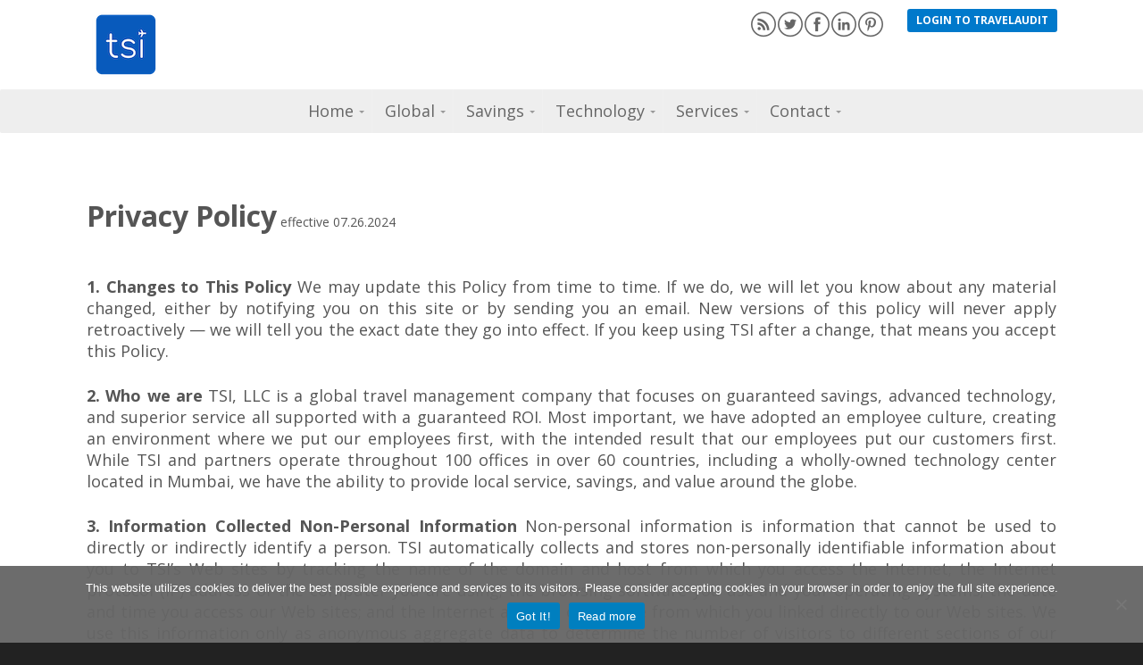

--- FILE ---
content_type: text/html; charset=UTF-8
request_url: https://www.tsiusa.com/privacy-policy/
body_size: 17887
content:
<!DOCTYPE html>
<html xmlns="http://www.w3.org/1999/xhtml" xmlns:fb="http://ogp.me/ns/fb#" lang="en-US">
  <head>
    <title>Privacy Policy - Travel Solutions International</title>
    <meta name="viewport" content="width=device-width,initial-scale=1.0, maximum-scale=1.0" />
    <link rel="stylesheet" type="text/css" href="https://www.tsiusa.com/wp-content/themes/tsi/style.css">
    <script src="https://code.jquery.com/jquery-latest.min.js"></script>
    <link href='https://fonts.googleapis.com/css?family=Open+Sans:400italic,600italic,700italic,400,700,600' rel='stylesheet' type='text/css'>
	<link rel="icon" type="image/x-icon" href="/favicon.ico">
    <link rel="apple-touch-icon" sizes="57x57" href="/apple-touch-icon-57x57.png">
	<link rel="apple-touch-icon" sizes="60x60" href="/apple-touch-icon-60x60.png">
	<link rel="apple-touch-icon" sizes="72x72" href="/apple-touch-icon-72x72.png">
	<link rel="apple-touch-icon" sizes="76x76" href="/apple-touch-icon-76x76.png">
	<link rel="apple-touch-icon" sizes="114x114" href="/apple-touch-icon-114x114.png">
	<link rel="apple-touch-icon" sizes="120x120" href="/apple-touch-icon-120x120.png">
	<link rel="apple-touch-icon" sizes="144x144" href="/apple-touch-icon-144x144.png">
	<link rel="apple-touch-icon" sizes="152x152" href="/apple-touch-icon-152x152.png">
	<link rel="apple-touch-icon" sizes="180x180" href="/apple-touch-icon-180x180.png">
	<link rel="icon" type="image/png" href="/favicon-32x32.png" sizes="32x32">
	<link rel="icon" type="image/png" href="/android-chrome-192x192.png" sizes="192x192">
	<link rel="icon" type="image/png" href="/favicon-96x96.png" sizes="96x96">
	<link rel="icon" type="image/png" href="/favicon-16x16.png" sizes="16x16">
	<link rel="manifest" href="/manifest.json">
	<link rel="mask-icon" href="/safari-pinned-tab.svg" color="#5bbad5">
	<meta name="msapplication-TileColor" content="#da532c">
	<meta name="msapplication-TileImage" content="/mstile-144x144.png">
	<meta name="theme-color" content="#ffffff">
	<meta name="p:domain_verify" content="a2acc5bb0fe576886ed257fa925c167c"/>
    <!--[if lt IE 9]>
    <script src="https://html5shim.googlecode.com/svn/trunk/html5.js"></script>
    <script src="https://css3-mediaqueries-js.googlecode.com/svn/trunk/css3-mediaqueries.js"></script>
    <![endif]-->
    <meta name='robots' content='index, follow, max-image-preview:large, max-snippet:-1, max-video-preview:-1' />
	<style>img:is([sizes="auto" i], [sizes^="auto," i]) { contain-intrinsic-size: 3000px 1500px }</style>
	
	<!-- This site is optimized with the Yoast SEO plugin v26.1.1 - https://yoast.com/wordpress/plugins/seo/ -->
	<meta name="description" content="TSI is committed to protecting your privacy policy" />
	<link rel="canonical" href="https://www.tsiusa.com/privacy-policy/" />
	<meta property="og:locale" content="en_US" />
	<meta property="og:type" content="article" />
	<meta property="og:title" content="Privacy Policy - Travel Solutions International" />
	<meta property="og:description" content="TSI is committed to protecting your privacy policy" />
	<meta property="og:url" content="https://www.tsiusa.com/privacy-policy/" />
	<meta property="og:site_name" content="Travel Solutions International" />
	<meta property="article:publisher" content="https://www.facebook.com/pages/Travel-Solutions-International-USA-Tsiusa/204300026307366?v=wall" />
	<meta property="article:modified_time" content="2025-12-02T18:20:57+00:00" />
	<meta property="og:image" content="https://www.tsiusa.com/wp-content/uploads/business-travel-solutions.png" />
	<meta property="og:image:width" content="941" />
	<meta property="og:image:height" content="258" />
	<meta property="og:image:type" content="image/png" />
	<meta name="twitter:card" content="summary_large_image" />
	<meta name="twitter:site" content="@tsiusa" />
	<meta name="twitter:label1" content="Est. reading time" />
	<meta name="twitter:data1" content="13 minutes" />
	<script type="application/ld+json" class="yoast-schema-graph">{"@context":"https://schema.org","@graph":[{"@type":"WebPage","@id":"https://www.tsiusa.com/privacy-policy/","url":"https://www.tsiusa.com/privacy-policy/","name":"Privacy Policy - Travel Solutions International","isPartOf":{"@id":"https://www.tsiusa.com/#website"},"datePublished":"2014-04-01T17:09:58+00:00","dateModified":"2025-12-02T18:20:57+00:00","description":"TSI is committed to protecting your privacy policy","breadcrumb":{"@id":"https://www.tsiusa.com/privacy-policy/#breadcrumb"},"inLanguage":"en-US","potentialAction":[{"@type":"ReadAction","target":["https://www.tsiusa.com/privacy-policy/"]}]},{"@type":"BreadcrumbList","@id":"https://www.tsiusa.com/privacy-policy/#breadcrumb","itemListElement":[{"@type":"ListItem","position":1,"name":"Home","item":"https://www.tsiusa.com/"},{"@type":"ListItem","position":2,"name":"Privacy Policy"}]},{"@type":"WebSite","@id":"https://www.tsiusa.com/#website","url":"https://www.tsiusa.com/","name":"Travel Solutions International","description":"Global Corporate Travel Management Specialists","potentialAction":[{"@type":"SearchAction","target":{"@type":"EntryPoint","urlTemplate":"https://www.tsiusa.com/?s={search_term_string}"},"query-input":{"@type":"PropertyValueSpecification","valueRequired":true,"valueName":"search_term_string"}}],"inLanguage":"en-US"}]}</script>
	<!-- / Yoast SEO plugin. -->


<link rel="alternate" type="application/rss+xml" title="Travel Solutions International &raquo; Feed" href="https://www.tsiusa.com/feed/" />
		<!-- This site uses the Google Analytics by MonsterInsights plugin v9.11.1 - Using Analytics tracking - https://www.monsterinsights.com/ -->
							<script src="//www.googletagmanager.com/gtag/js?id=G-2ZF90853LJ"  data-cfasync="false" data-wpfc-render="false" type="text/javascript" async></script>
			<script data-cfasync="false" data-wpfc-render="false" type="text/javascript">
				var mi_version = '9.11.1';
				var mi_track_user = true;
				var mi_no_track_reason = '';
								var MonsterInsightsDefaultLocations = {"page_location":"https:\/\/www.tsiusa.com\/privacy-policy\/"};
								if ( typeof MonsterInsightsPrivacyGuardFilter === 'function' ) {
					var MonsterInsightsLocations = (typeof MonsterInsightsExcludeQuery === 'object') ? MonsterInsightsPrivacyGuardFilter( MonsterInsightsExcludeQuery ) : MonsterInsightsPrivacyGuardFilter( MonsterInsightsDefaultLocations );
				} else {
					var MonsterInsightsLocations = (typeof MonsterInsightsExcludeQuery === 'object') ? MonsterInsightsExcludeQuery : MonsterInsightsDefaultLocations;
				}

								var disableStrs = [
										'ga-disable-G-2ZF90853LJ',
									];

				/* Function to detect opted out users */
				function __gtagTrackerIsOptedOut() {
					for (var index = 0; index < disableStrs.length; index++) {
						if (document.cookie.indexOf(disableStrs[index] + '=true') > -1) {
							return true;
						}
					}

					return false;
				}

				/* Disable tracking if the opt-out cookie exists. */
				if (__gtagTrackerIsOptedOut()) {
					for (var index = 0; index < disableStrs.length; index++) {
						window[disableStrs[index]] = true;
					}
				}

				/* Opt-out function */
				function __gtagTrackerOptout() {
					for (var index = 0; index < disableStrs.length; index++) {
						document.cookie = disableStrs[index] + '=true; expires=Thu, 31 Dec 2099 23:59:59 UTC; path=/';
						window[disableStrs[index]] = true;
					}
				}

				if ('undefined' === typeof gaOptout) {
					function gaOptout() {
						__gtagTrackerOptout();
					}
				}
								window.dataLayer = window.dataLayer || [];

				window.MonsterInsightsDualTracker = {
					helpers: {},
					trackers: {},
				};
				if (mi_track_user) {
					function __gtagDataLayer() {
						dataLayer.push(arguments);
					}

					function __gtagTracker(type, name, parameters) {
						if (!parameters) {
							parameters = {};
						}

						if (parameters.send_to) {
							__gtagDataLayer.apply(null, arguments);
							return;
						}

						if (type === 'event') {
														parameters.send_to = monsterinsights_frontend.v4_id;
							var hookName = name;
							if (typeof parameters['event_category'] !== 'undefined') {
								hookName = parameters['event_category'] + ':' + name;
							}

							if (typeof MonsterInsightsDualTracker.trackers[hookName] !== 'undefined') {
								MonsterInsightsDualTracker.trackers[hookName](parameters);
							} else {
								__gtagDataLayer('event', name, parameters);
							}
							
						} else {
							__gtagDataLayer.apply(null, arguments);
						}
					}

					__gtagTracker('js', new Date());
					__gtagTracker('set', {
						'developer_id.dZGIzZG': true,
											});
					if ( MonsterInsightsLocations.page_location ) {
						__gtagTracker('set', MonsterInsightsLocations);
					}
										__gtagTracker('config', 'G-2ZF90853LJ', {"forceSSL":"true"} );
										window.gtag = __gtagTracker;										(function () {
						/* https://developers.google.com/analytics/devguides/collection/analyticsjs/ */
						/* ga and __gaTracker compatibility shim. */
						var noopfn = function () {
							return null;
						};
						var newtracker = function () {
							return new Tracker();
						};
						var Tracker = function () {
							return null;
						};
						var p = Tracker.prototype;
						p.get = noopfn;
						p.set = noopfn;
						p.send = function () {
							var args = Array.prototype.slice.call(arguments);
							args.unshift('send');
							__gaTracker.apply(null, args);
						};
						var __gaTracker = function () {
							var len = arguments.length;
							if (len === 0) {
								return;
							}
							var f = arguments[len - 1];
							if (typeof f !== 'object' || f === null || typeof f.hitCallback !== 'function') {
								if ('send' === arguments[0]) {
									var hitConverted, hitObject = false, action;
									if ('event' === arguments[1]) {
										if ('undefined' !== typeof arguments[3]) {
											hitObject = {
												'eventAction': arguments[3],
												'eventCategory': arguments[2],
												'eventLabel': arguments[4],
												'value': arguments[5] ? arguments[5] : 1,
											}
										}
									}
									if ('pageview' === arguments[1]) {
										if ('undefined' !== typeof arguments[2]) {
											hitObject = {
												'eventAction': 'page_view',
												'page_path': arguments[2],
											}
										}
									}
									if (typeof arguments[2] === 'object') {
										hitObject = arguments[2];
									}
									if (typeof arguments[5] === 'object') {
										Object.assign(hitObject, arguments[5]);
									}
									if ('undefined' !== typeof arguments[1].hitType) {
										hitObject = arguments[1];
										if ('pageview' === hitObject.hitType) {
											hitObject.eventAction = 'page_view';
										}
									}
									if (hitObject) {
										action = 'timing' === arguments[1].hitType ? 'timing_complete' : hitObject.eventAction;
										hitConverted = mapArgs(hitObject);
										__gtagTracker('event', action, hitConverted);
									}
								}
								return;
							}

							function mapArgs(args) {
								var arg, hit = {};
								var gaMap = {
									'eventCategory': 'event_category',
									'eventAction': 'event_action',
									'eventLabel': 'event_label',
									'eventValue': 'event_value',
									'nonInteraction': 'non_interaction',
									'timingCategory': 'event_category',
									'timingVar': 'name',
									'timingValue': 'value',
									'timingLabel': 'event_label',
									'page': 'page_path',
									'location': 'page_location',
									'title': 'page_title',
									'referrer' : 'page_referrer',
								};
								for (arg in args) {
																		if (!(!args.hasOwnProperty(arg) || !gaMap.hasOwnProperty(arg))) {
										hit[gaMap[arg]] = args[arg];
									} else {
										hit[arg] = args[arg];
									}
								}
								return hit;
							}

							try {
								f.hitCallback();
							} catch (ex) {
							}
						};
						__gaTracker.create = newtracker;
						__gaTracker.getByName = newtracker;
						__gaTracker.getAll = function () {
							return [];
						};
						__gaTracker.remove = noopfn;
						__gaTracker.loaded = true;
						window['__gaTracker'] = __gaTracker;
					})();
									} else {
										console.log("");
					(function () {
						function __gtagTracker() {
							return null;
						}

						window['__gtagTracker'] = __gtagTracker;
						window['gtag'] = __gtagTracker;
					})();
									}
			</script>
							<!-- / Google Analytics by MonsterInsights -->
		<script type="text/javascript">
/* <![CDATA[ */
window._wpemojiSettings = {"baseUrl":"https:\/\/s.w.org\/images\/core\/emoji\/16.0.1\/72x72\/","ext":".png","svgUrl":"https:\/\/s.w.org\/images\/core\/emoji\/16.0.1\/svg\/","svgExt":".svg","source":{"concatemoji":"https:\/\/www.tsiusa.com\/wp-includes\/js\/wp-emoji-release.min.js"}};
/*! This file is auto-generated */
!function(s,n){var o,i,e;function c(e){try{var t={supportTests:e,timestamp:(new Date).valueOf()};sessionStorage.setItem(o,JSON.stringify(t))}catch(e){}}function p(e,t,n){e.clearRect(0,0,e.canvas.width,e.canvas.height),e.fillText(t,0,0);var t=new Uint32Array(e.getImageData(0,0,e.canvas.width,e.canvas.height).data),a=(e.clearRect(0,0,e.canvas.width,e.canvas.height),e.fillText(n,0,0),new Uint32Array(e.getImageData(0,0,e.canvas.width,e.canvas.height).data));return t.every(function(e,t){return e===a[t]})}function u(e,t){e.clearRect(0,0,e.canvas.width,e.canvas.height),e.fillText(t,0,0);for(var n=e.getImageData(16,16,1,1),a=0;a<n.data.length;a++)if(0!==n.data[a])return!1;return!0}function f(e,t,n,a){switch(t){case"flag":return n(e,"\ud83c\udff3\ufe0f\u200d\u26a7\ufe0f","\ud83c\udff3\ufe0f\u200b\u26a7\ufe0f")?!1:!n(e,"\ud83c\udde8\ud83c\uddf6","\ud83c\udde8\u200b\ud83c\uddf6")&&!n(e,"\ud83c\udff4\udb40\udc67\udb40\udc62\udb40\udc65\udb40\udc6e\udb40\udc67\udb40\udc7f","\ud83c\udff4\u200b\udb40\udc67\u200b\udb40\udc62\u200b\udb40\udc65\u200b\udb40\udc6e\u200b\udb40\udc67\u200b\udb40\udc7f");case"emoji":return!a(e,"\ud83e\udedf")}return!1}function g(e,t,n,a){var r="undefined"!=typeof WorkerGlobalScope&&self instanceof WorkerGlobalScope?new OffscreenCanvas(300,150):s.createElement("canvas"),o=r.getContext("2d",{willReadFrequently:!0}),i=(o.textBaseline="top",o.font="600 32px Arial",{});return e.forEach(function(e){i[e]=t(o,e,n,a)}),i}function t(e){var t=s.createElement("script");t.src=e,t.defer=!0,s.head.appendChild(t)}"undefined"!=typeof Promise&&(o="wpEmojiSettingsSupports",i=["flag","emoji"],n.supports={everything:!0,everythingExceptFlag:!0},e=new Promise(function(e){s.addEventListener("DOMContentLoaded",e,{once:!0})}),new Promise(function(t){var n=function(){try{var e=JSON.parse(sessionStorage.getItem(o));if("object"==typeof e&&"number"==typeof e.timestamp&&(new Date).valueOf()<e.timestamp+604800&&"object"==typeof e.supportTests)return e.supportTests}catch(e){}return null}();if(!n){if("undefined"!=typeof Worker&&"undefined"!=typeof OffscreenCanvas&&"undefined"!=typeof URL&&URL.createObjectURL&&"undefined"!=typeof Blob)try{var e="postMessage("+g.toString()+"("+[JSON.stringify(i),f.toString(),p.toString(),u.toString()].join(",")+"));",a=new Blob([e],{type:"text/javascript"}),r=new Worker(URL.createObjectURL(a),{name:"wpTestEmojiSupports"});return void(r.onmessage=function(e){c(n=e.data),r.terminate(),t(n)})}catch(e){}c(n=g(i,f,p,u))}t(n)}).then(function(e){for(var t in e)n.supports[t]=e[t],n.supports.everything=n.supports.everything&&n.supports[t],"flag"!==t&&(n.supports.everythingExceptFlag=n.supports.everythingExceptFlag&&n.supports[t]);n.supports.everythingExceptFlag=n.supports.everythingExceptFlag&&!n.supports.flag,n.DOMReady=!1,n.readyCallback=function(){n.DOMReady=!0}}).then(function(){return e}).then(function(){var e;n.supports.everything||(n.readyCallback(),(e=n.source||{}).concatemoji?t(e.concatemoji):e.wpemoji&&e.twemoji&&(t(e.twemoji),t(e.wpemoji)))}))}((window,document),window._wpemojiSettings);
/* ]]> */
</script>
<style id='wp-emoji-styles-inline-css' type='text/css'>

	img.wp-smiley, img.emoji {
		display: inline !important;
		border: none !important;
		box-shadow: none !important;
		height: 1em !important;
		width: 1em !important;
		margin: 0 0.07em !important;
		vertical-align: -0.1em !important;
		background: none !important;
		padding: 0 !important;
	}
</style>
<link rel='stylesheet' id='wp-block-library-css' href='https://www.tsiusa.com/wp-includes/css/dist/block-library/style.min.css' type='text/css' media='all' />
<style id='classic-theme-styles-inline-css' type='text/css'>
/*! This file is auto-generated */
.wp-block-button__link{color:#fff;background-color:#32373c;border-radius:9999px;box-shadow:none;text-decoration:none;padding:calc(.667em + 2px) calc(1.333em + 2px);font-size:1.125em}.wp-block-file__button{background:#32373c;color:#fff;text-decoration:none}
</style>
<style id='global-styles-inline-css' type='text/css'>
:root{--wp--preset--aspect-ratio--square: 1;--wp--preset--aspect-ratio--4-3: 4/3;--wp--preset--aspect-ratio--3-4: 3/4;--wp--preset--aspect-ratio--3-2: 3/2;--wp--preset--aspect-ratio--2-3: 2/3;--wp--preset--aspect-ratio--16-9: 16/9;--wp--preset--aspect-ratio--9-16: 9/16;--wp--preset--color--black: #000000;--wp--preset--color--cyan-bluish-gray: #abb8c3;--wp--preset--color--white: #ffffff;--wp--preset--color--pale-pink: #f78da7;--wp--preset--color--vivid-red: #cf2e2e;--wp--preset--color--luminous-vivid-orange: #ff6900;--wp--preset--color--luminous-vivid-amber: #fcb900;--wp--preset--color--light-green-cyan: #7bdcb5;--wp--preset--color--vivid-green-cyan: #00d084;--wp--preset--color--pale-cyan-blue: #8ed1fc;--wp--preset--color--vivid-cyan-blue: #0693e3;--wp--preset--color--vivid-purple: #9b51e0;--wp--preset--gradient--vivid-cyan-blue-to-vivid-purple: linear-gradient(135deg,rgba(6,147,227,1) 0%,rgb(155,81,224) 100%);--wp--preset--gradient--light-green-cyan-to-vivid-green-cyan: linear-gradient(135deg,rgb(122,220,180) 0%,rgb(0,208,130) 100%);--wp--preset--gradient--luminous-vivid-amber-to-luminous-vivid-orange: linear-gradient(135deg,rgba(252,185,0,1) 0%,rgba(255,105,0,1) 100%);--wp--preset--gradient--luminous-vivid-orange-to-vivid-red: linear-gradient(135deg,rgba(255,105,0,1) 0%,rgb(207,46,46) 100%);--wp--preset--gradient--very-light-gray-to-cyan-bluish-gray: linear-gradient(135deg,rgb(238,238,238) 0%,rgb(169,184,195) 100%);--wp--preset--gradient--cool-to-warm-spectrum: linear-gradient(135deg,rgb(74,234,220) 0%,rgb(151,120,209) 20%,rgb(207,42,186) 40%,rgb(238,44,130) 60%,rgb(251,105,98) 80%,rgb(254,248,76) 100%);--wp--preset--gradient--blush-light-purple: linear-gradient(135deg,rgb(255,206,236) 0%,rgb(152,150,240) 100%);--wp--preset--gradient--blush-bordeaux: linear-gradient(135deg,rgb(254,205,165) 0%,rgb(254,45,45) 50%,rgb(107,0,62) 100%);--wp--preset--gradient--luminous-dusk: linear-gradient(135deg,rgb(255,203,112) 0%,rgb(199,81,192) 50%,rgb(65,88,208) 100%);--wp--preset--gradient--pale-ocean: linear-gradient(135deg,rgb(255,245,203) 0%,rgb(182,227,212) 50%,rgb(51,167,181) 100%);--wp--preset--gradient--electric-grass: linear-gradient(135deg,rgb(202,248,128) 0%,rgb(113,206,126) 100%);--wp--preset--gradient--midnight: linear-gradient(135deg,rgb(2,3,129) 0%,rgb(40,116,252) 100%);--wp--preset--font-size--small: 13px;--wp--preset--font-size--medium: 20px;--wp--preset--font-size--large: 36px;--wp--preset--font-size--x-large: 42px;--wp--preset--spacing--20: 0.44rem;--wp--preset--spacing--30: 0.67rem;--wp--preset--spacing--40: 1rem;--wp--preset--spacing--50: 1.5rem;--wp--preset--spacing--60: 2.25rem;--wp--preset--spacing--70: 3.38rem;--wp--preset--spacing--80: 5.06rem;--wp--preset--shadow--natural: 6px 6px 9px rgba(0, 0, 0, 0.2);--wp--preset--shadow--deep: 12px 12px 50px rgba(0, 0, 0, 0.4);--wp--preset--shadow--sharp: 6px 6px 0px rgba(0, 0, 0, 0.2);--wp--preset--shadow--outlined: 6px 6px 0px -3px rgba(255, 255, 255, 1), 6px 6px rgba(0, 0, 0, 1);--wp--preset--shadow--crisp: 6px 6px 0px rgba(0, 0, 0, 1);}:where(.is-layout-flex){gap: 0.5em;}:where(.is-layout-grid){gap: 0.5em;}body .is-layout-flex{display: flex;}.is-layout-flex{flex-wrap: wrap;align-items: center;}.is-layout-flex > :is(*, div){margin: 0;}body .is-layout-grid{display: grid;}.is-layout-grid > :is(*, div){margin: 0;}:where(.wp-block-columns.is-layout-flex){gap: 2em;}:where(.wp-block-columns.is-layout-grid){gap: 2em;}:where(.wp-block-post-template.is-layout-flex){gap: 1.25em;}:where(.wp-block-post-template.is-layout-grid){gap: 1.25em;}.has-black-color{color: var(--wp--preset--color--black) !important;}.has-cyan-bluish-gray-color{color: var(--wp--preset--color--cyan-bluish-gray) !important;}.has-white-color{color: var(--wp--preset--color--white) !important;}.has-pale-pink-color{color: var(--wp--preset--color--pale-pink) !important;}.has-vivid-red-color{color: var(--wp--preset--color--vivid-red) !important;}.has-luminous-vivid-orange-color{color: var(--wp--preset--color--luminous-vivid-orange) !important;}.has-luminous-vivid-amber-color{color: var(--wp--preset--color--luminous-vivid-amber) !important;}.has-light-green-cyan-color{color: var(--wp--preset--color--light-green-cyan) !important;}.has-vivid-green-cyan-color{color: var(--wp--preset--color--vivid-green-cyan) !important;}.has-pale-cyan-blue-color{color: var(--wp--preset--color--pale-cyan-blue) !important;}.has-vivid-cyan-blue-color{color: var(--wp--preset--color--vivid-cyan-blue) !important;}.has-vivid-purple-color{color: var(--wp--preset--color--vivid-purple) !important;}.has-black-background-color{background-color: var(--wp--preset--color--black) !important;}.has-cyan-bluish-gray-background-color{background-color: var(--wp--preset--color--cyan-bluish-gray) !important;}.has-white-background-color{background-color: var(--wp--preset--color--white) !important;}.has-pale-pink-background-color{background-color: var(--wp--preset--color--pale-pink) !important;}.has-vivid-red-background-color{background-color: var(--wp--preset--color--vivid-red) !important;}.has-luminous-vivid-orange-background-color{background-color: var(--wp--preset--color--luminous-vivid-orange) !important;}.has-luminous-vivid-amber-background-color{background-color: var(--wp--preset--color--luminous-vivid-amber) !important;}.has-light-green-cyan-background-color{background-color: var(--wp--preset--color--light-green-cyan) !important;}.has-vivid-green-cyan-background-color{background-color: var(--wp--preset--color--vivid-green-cyan) !important;}.has-pale-cyan-blue-background-color{background-color: var(--wp--preset--color--pale-cyan-blue) !important;}.has-vivid-cyan-blue-background-color{background-color: var(--wp--preset--color--vivid-cyan-blue) !important;}.has-vivid-purple-background-color{background-color: var(--wp--preset--color--vivid-purple) !important;}.has-black-border-color{border-color: var(--wp--preset--color--black) !important;}.has-cyan-bluish-gray-border-color{border-color: var(--wp--preset--color--cyan-bluish-gray) !important;}.has-white-border-color{border-color: var(--wp--preset--color--white) !important;}.has-pale-pink-border-color{border-color: var(--wp--preset--color--pale-pink) !important;}.has-vivid-red-border-color{border-color: var(--wp--preset--color--vivid-red) !important;}.has-luminous-vivid-orange-border-color{border-color: var(--wp--preset--color--luminous-vivid-orange) !important;}.has-luminous-vivid-amber-border-color{border-color: var(--wp--preset--color--luminous-vivid-amber) !important;}.has-light-green-cyan-border-color{border-color: var(--wp--preset--color--light-green-cyan) !important;}.has-vivid-green-cyan-border-color{border-color: var(--wp--preset--color--vivid-green-cyan) !important;}.has-pale-cyan-blue-border-color{border-color: var(--wp--preset--color--pale-cyan-blue) !important;}.has-vivid-cyan-blue-border-color{border-color: var(--wp--preset--color--vivid-cyan-blue) !important;}.has-vivid-purple-border-color{border-color: var(--wp--preset--color--vivid-purple) !important;}.has-vivid-cyan-blue-to-vivid-purple-gradient-background{background: var(--wp--preset--gradient--vivid-cyan-blue-to-vivid-purple) !important;}.has-light-green-cyan-to-vivid-green-cyan-gradient-background{background: var(--wp--preset--gradient--light-green-cyan-to-vivid-green-cyan) !important;}.has-luminous-vivid-amber-to-luminous-vivid-orange-gradient-background{background: var(--wp--preset--gradient--luminous-vivid-amber-to-luminous-vivid-orange) !important;}.has-luminous-vivid-orange-to-vivid-red-gradient-background{background: var(--wp--preset--gradient--luminous-vivid-orange-to-vivid-red) !important;}.has-very-light-gray-to-cyan-bluish-gray-gradient-background{background: var(--wp--preset--gradient--very-light-gray-to-cyan-bluish-gray) !important;}.has-cool-to-warm-spectrum-gradient-background{background: var(--wp--preset--gradient--cool-to-warm-spectrum) !important;}.has-blush-light-purple-gradient-background{background: var(--wp--preset--gradient--blush-light-purple) !important;}.has-blush-bordeaux-gradient-background{background: var(--wp--preset--gradient--blush-bordeaux) !important;}.has-luminous-dusk-gradient-background{background: var(--wp--preset--gradient--luminous-dusk) !important;}.has-pale-ocean-gradient-background{background: var(--wp--preset--gradient--pale-ocean) !important;}.has-electric-grass-gradient-background{background: var(--wp--preset--gradient--electric-grass) !important;}.has-midnight-gradient-background{background: var(--wp--preset--gradient--midnight) !important;}.has-small-font-size{font-size: var(--wp--preset--font-size--small) !important;}.has-medium-font-size{font-size: var(--wp--preset--font-size--medium) !important;}.has-large-font-size{font-size: var(--wp--preset--font-size--large) !important;}.has-x-large-font-size{font-size: var(--wp--preset--font-size--x-large) !important;}
:where(.wp-block-post-template.is-layout-flex){gap: 1.25em;}:where(.wp-block-post-template.is-layout-grid){gap: 1.25em;}
:where(.wp-block-columns.is-layout-flex){gap: 2em;}:where(.wp-block-columns.is-layout-grid){gap: 2em;}
:root :where(.wp-block-pullquote){font-size: 1.5em;line-height: 1.6;}
</style>
<link rel='stylesheet' id='columns-css' href='https://www.tsiusa.com/wp-content/plugins/columns/columns.css' type='text/css' media='all' />
<link rel='stylesheet' id='contact-form-7-css' href='https://www.tsiusa.com/wp-content/plugins/contact-form-7/includes/css/styles.css' type='text/css' media='all' />
<link rel='stylesheet' id='cookie-notice-front-css' href='https://www.tsiusa.com/wp-content/plugins/cookie-notice/css/front.min.css' type='text/css' media='all' />
<link rel='stylesheet' id='rs-settings-css' href='https://www.tsiusa.com/wp-content/plugins/revslider/rs-plugin/css/settings.css?rev=4.0.5' type='text/css' media='all' />
<link rel='stylesheet' id='rs-captions-css' href='https://www.tsiusa.com/wp-content/plugins/revslider/rs-plugin/css/dynamic-captions.css?rev=4.0.5' type='text/css' media='all' />
<link rel='stylesheet' id='rs-plugin-static-css' href='https://www.tsiusa.com/wp-content/plugins/revslider/rs-plugin/css/static-captions.css?rev=4.0.5' type='text/css' media='all' />
<link rel='stylesheet' id='ubermenu-basic-css' href='https://www.tsiusa.com/wp-content/plugins/ubermenu/standard/styles/basic.css' type='text/css' media='all' />
<link rel='stylesheet' id='wp-pagenavi-css' href='https://www.tsiusa.com/wp-content/plugins/wp-pagenavi/pagenavi-css.css' type='text/css' media='all' />
<script type="text/javascript" src="https://www.tsiusa.com/wp-content/plugins/google-analytics-for-wordpress/assets/js/frontend-gtag.min.js" id="monsterinsights-frontend-script-js" async="async" data-wp-strategy="async"></script>
<script data-cfasync="false" data-wpfc-render="false" type="text/javascript" id='monsterinsights-frontend-script-js-extra'>/* <![CDATA[ */
var monsterinsights_frontend = {"js_events_tracking":"true","download_extensions":"doc,pdf,ppt,zip,xls,jpg,docx,pptx,xlsx","inbound_paths":"[]","home_url":"https:\/\/www.tsiusa.com","hash_tracking":"false","v4_id":"G-2ZF90853LJ"};/* ]]> */
</script>
<script type="text/javascript" src="https://www.tsiusa.com/wp-includes/js/jquery/jquery.min.js" id="jquery-core-js"></script>
<script type="text/javascript" src="https://www.tsiusa.com/wp-includes/js/jquery/jquery-migrate.min.js" id="jquery-migrate-js"></script>
<script type="text/javascript" src="https://www.tsiusa.com/wp-content/plugins/revslider/rs-plugin/js/jquery.themepunch.plugins.min.js?rev=4.0.5" id="themepunchtools-js"></script>
<script type="text/javascript" src="https://www.tsiusa.com/wp-content/plugins/revslider/rs-plugin/js/jquery.themepunch.revolution.min.js?rev=4.0.5" id="revslider-jquery.themepunch.revolution.min-js"></script>
<link rel="https://api.w.org/" href="https://www.tsiusa.com/wp-json/" /><link rel="alternate" title="JSON" type="application/json" href="https://www.tsiusa.com/wp-json/wp/v2/pages/2071" /><link rel="EditURI" type="application/rsd+xml" title="RSD" href="https://www.tsiusa.com/xmlrpc.php?rsd" />

<link rel='shortlink' href='https://www.tsiusa.com/?p=2071' />
<link rel="alternate" title="oEmbed (JSON)" type="application/json+oembed" href="https://www.tsiusa.com/wp-json/oembed/1.0/embed?url=https%3A%2F%2Fwww.tsiusa.com%2Fprivacy-policy%2F" />
<link rel="alternate" title="oEmbed (XML)" type="text/xml+oembed" href="https://www.tsiusa.com/wp-json/oembed/1.0/embed?url=https%3A%2F%2Fwww.tsiusa.com%2Fprivacy-policy%2F&#038;format=xml" />
<link rel="icon" href="https://www.tsiusa.com/wp-content/uploads/cropped-Logo_TSI-32x32.png" sizes="32x32" />
<link rel="icon" href="https://www.tsiusa.com/wp-content/uploads/cropped-Logo_TSI-192x192.png" sizes="192x192" />
<link rel="apple-touch-icon" href="https://www.tsiusa.com/wp-content/uploads/cropped-Logo_TSI-180x180.png" />
<meta name="msapplication-TileImage" content="https://www.tsiusa.com/wp-content/uploads/cropped-Logo_TSI-270x270.png" />
			<!-- Easy Columns 2.1.1 by Pat Friedl http://www.patrickfriedl.com -->
			<link rel="stylesheet" href="https://www.tsiusa.com/wp-content/plugins/easy-columns/css/easy-columns.css" type="text/css" media="screen, projection" />
			
<!-- UberMenu CSS - Controlled through UberMenu Options Panel 
================================================================ -->
<style type="text/css" id="ubermenu-style-generator-css">
/* Image Text Padding */
#megaMenu .ss-nav-menu-with-img > a > .wpmega-link-title, #megaMenu .ss-nav-menu-with-img > a > .wpmega-link-description, #megaMenu .ss-nav-menu-with-img > a > .wpmega-item-description, #megaMenu .ss-nav-menu-with-img > span.um-anchoremulator > .wpmega-link-title, #megaMenu .ss-nav-menu-with-img > span.um-anchoremulator > .wpmega-link-description, #megaMenu .ss-nav-menu-with-img > span.um-anchoremulator > .wpmega-item-description{
  padding-left: 23px;
}	
</style>
<!-- end UberMenu CSS -->
		
			    <script src="https://www.tsiusa.com/wp-content/themes/tsi/js/script-loader.js"></script>
    <script src="https://www.tsiusa.com/wp-content/themes/tsi/js/custom.js"></script>


    <style>
.ss-nav-menu-item-1 > ul.sub-menu {max-height:autopx;}
.ss-nav-menu-item-2 > ul.sub-menu {max-height:autopx;}
.ss-nav-menu-item-3 > ul.sub-menu {max-height:autopx;}
.ss-nav-menu-item-4 > ul.sub-menu {max-height:autopx;}
.ss-nav-menu-item-5 > ul.sub-menu {max-height:autopx;}
</style>
  </head>
  <body data-rsssl=1 class="wp-singular page-template-default page page-id-2071 wp-theme-tsi cookies-not-set" itemscope itemtype="http://schema.org/Organization">
  
  <header class="header">
    <div class="header-inner">
      <a href="https://www.tsiusa.com" class="logo-holder"><div class="logo-place"><img src="https://www.tsiusa.com/wp-content/themes/tsi/images/Corporate_Travel_Agency.png" itemprop="logo" alt="Travel Solutions International logo" /></div></a>
      <a href="http://reports.travelaudit.com" target="_blank" class="btn-login txt-shadow">Login to TravelAudit</a>
      <ul class="socials">
        <li><a href="https://www.tsiusa.com/feed/" target="_blank" class="icon-rss"></a></li>
        <li><a href="https://twitter.com/tsiusa" target="_blank" class="icon-twitter"></a></li>        <li><a href="https://www.facebook.com/tsi.business.travel/" target="_blank" class="icon-facebook"></a></li>                <li><a href="https://www.linkedin.com/company/2700832?trk=cws-btn-overview-0-0" target="_blank" class="icon-linkedin-1"></a></li>        <li><a href="http://www.pinterest.com/tsiusa/" target="_blank" class="icon-pinterest"></a></li>      </ul>
      
    </div>
      <nav class="sfmenu">
        <ul>
          <div id="megaMenu" class="megaMenuContainer megaMenu-nojs megaMenuHorizontal megaResponsive megaResponsiveToggle wpmega-nojs megaMenuOnHover megaFullWidthSubs megaFullWidth wpmega-autoAlign megaCenterMenuItems megaCenterMenubar megaClear megaMinimizeResiduals themeloc-top_menu"><div id="megaMenuToggle" class="megaMenuToggle">Menu&nbsp; <span class="megaMenuToggle-icon"></span></div><ul id="megaUber" class="megaMenu"><li id="menu-item-2664" class="menu-item menu-item-type-post_type menu-item-object-page menu-item-home ss-nav-menu-item-0 ss-nav-menu-item-depth-0 ss-nav-menu-mega ss-nav-menu-mega-alignCenter"><a href="https://www.tsiusa.com/"><span class="wpmega-link-title">Home</span></a></li><li id="menu-item-2665" class="menu-item menu-item-type-post_type menu-item-object-page menu-item-has-children mega-with-sub ss-nav-menu-item-1 ss-nav-menu-item-depth-0 ss-nav-menu-mega ss-nav-menu-mega-alignCenter"><a href="https://www.tsiusa.com/global/"><span class="wpmega-link-title">Global</span></a>
<ul class="sub-menu sub-menu-1">
<li id="menu-item-2667" class="menu-item menu-item-type-post_type menu-item-object-page ss-nav-menu-item-depth-1"><a href="https://www.tsiusa.com/global/locations/"><span class="wpmega-link-title">Locations</span></a></li><li id="menu-item-2666" class="menu-item menu-item-type-post_type menu-item-object-page ss-nav-menu-item-depth-1"><a href="https://www.tsiusa.com/global/global-account-management/"><span class="wpmega-link-title">Account Management</span></a></li><li id="menu-item-2909" class="menu-item menu-item-type-post_type menu-item-object-page ss-nav-menu-item-depth-1"><a href="https://www.tsiusa.com/global/global-security/"><span class="wpmega-link-title">Security</span></a></li><li id="menu-item-2910" class="menu-item menu-item-type-post_type menu-item-object-page ss-nav-menu-item-depth-1"><a href="https://www.tsiusa.com/global/reports/"><span class="wpmega-link-title">Reports</span></a></li><li id="menu-item-3445" class="menu-item menu-item-type-post_type menu-item-object-page ss-nav-menu-item-depth-1"><a href="https://www.tsiusa.com/global/global-sourcing/"><span class="wpmega-link-title">Global Sourcing</span></a></li><li id="menu-item-4482" class="menu-item menu-item-type-post_type menu-item-object-page ss-nav-menu-item-depth-1"><a href="https://www.tsiusa.com/global/reservations/"><span class="wpmega-link-title">Reservations</span></a></li><li id="menu-item-4118" class="menu-item menu-item-type-post_type menu-item-object-page ss-nav-menu-item-depth-1"><a href="https://www.tsiusa.com/global/portal/"><span class="wpmega-link-title">Portal</span></a></li></ul>
</li><li id="menu-item-2668" class="menu-item menu-item-type-post_type menu-item-object-page menu-item-has-children mega-with-sub ss-nav-menu-item-2 ss-nav-menu-item-depth-0 ss-nav-menu-mega ss-nav-menu-mega-alignCenter"><a href="https://www.tsiusa.com/savings/"><span class="wpmega-link-title">Savings</span></a>
<ul class="sub-menu sub-menu-1">
<li id="menu-item-2669" class="menu-item menu-item-type-post_type menu-item-object-page ss-nav-menu-item-depth-1"><a href="https://www.tsiusa.com/savings/roi/"><span class="wpmega-link-title">ROI</span></a></li><li id="menu-item-2670" class="menu-item menu-item-type-post_type menu-item-object-page ss-nav-menu-item-depth-1"><a href="https://www.tsiusa.com/savings/audits/"><span class="wpmega-link-title">Audits</span></a></li><li id="menu-item-2671" class="menu-item menu-item-type-post_type menu-item-object-page ss-nav-menu-item-depth-1"><a href="https://www.tsiusa.com/savings/discount/"><span class="wpmega-link-title">Discount</span></a></li><li id="menu-item-2672" class="menu-item menu-item-type-post_type menu-item-object-page ss-nav-menu-item-depth-1"><a href="https://www.tsiusa.com/savings/policy-compliance/"><span class="wpmega-link-title">Policy</span></a></li><li id="menu-item-2688" class="menu-item menu-item-type-post_type menu-item-object-page ss-nav-menu-item-depth-1"><a href="https://www.tsiusa.com/savings/sourcing/"><span class="wpmega-link-title">Sourcing</span></a></li></ul>
</li><li id="menu-item-2673" class="menu-item menu-item-type-post_type menu-item-object-page menu-item-has-children mega-with-sub ss-nav-menu-item-3 ss-nav-menu-item-depth-0 ss-nav-menu-mega ss-nav-menu-mega-alignCenter"><a href="https://www.tsiusa.com/technology/"><span class="wpmega-link-title">Technology</span></a>
<ul class="sub-menu sub-menu-1">
<li id="menu-item-2674" class="menu-item menu-item-type-post_type menu-item-object-page ss-nav-menu-item-depth-1"><a href="https://www.tsiusa.com/technology/online-booking/"><span class="wpmega-link-title">Online</span></a></li><li id="menu-item-2675" class="menu-item menu-item-type-post_type menu-item-object-page ss-nav-menu-item-depth-1"><a href="https://www.tsiusa.com/technology/reporting/"><span class="wpmega-link-title">Reporting</span></a></li><li id="menu-item-2676" class="menu-item menu-item-type-post_type menu-item-object-page ss-nav-menu-item-depth-1"><a href="https://www.tsiusa.com/technology/traveler-security/"><span class="wpmega-link-title">Security</span></a></li><li id="menu-item-2677" class="menu-item menu-item-type-post_type menu-item-object-page ss-nav-menu-item-depth-1"><a href="https://www.tsiusa.com/technology/pre-trip-approval/"><span class="wpmega-link-title">Approvals</span></a></li><li id="menu-item-2678" class="menu-item menu-item-type-post_type menu-item-object-page ss-nav-menu-item-depth-1"><a href="https://www.tsiusa.com/technology/unused-ticket-tracker/"><span class="wpmega-link-title">Ticket-Tracker</span></a></li><li id="menu-item-2679" class="menu-item menu-item-type-post_type menu-item-object-page ss-nav-menu-item-depth-1"><a href="https://www.tsiusa.com/technology/exceptions/"><span class="wpmega-link-title">Exceptions</span></a></li><li id="menu-item-3761" class="menu-item menu-item-type-post_type menu-item-object-page ss-nav-menu-item-depth-1"><a href="https://www.tsiusa.com/technology/mobile/"><span class="wpmega-link-title">Mobile</span></a></li><li id="menu-item-3762" class="menu-item menu-item-type-post_type menu-item-object-page ss-nav-menu-item-depth-1"><a href="https://www.tsiusa.com/technology/open-booking/"><span class="wpmega-link-title">Open Booking</span></a></li><li id="menu-item-2680" class="menu-item menu-item-type-post_type menu-item-object-page ss-nav-menu-item-depth-1"><a href="https://www.tsiusa.com/technology/meeting-registration/"><span class="wpmega-link-title">Registration</span></a></li></ul>
</li><li id="menu-item-2681" class="menu-item menu-item-type-post_type menu-item-object-page menu-item-has-children mega-with-sub ss-nav-menu-item-4 ss-nav-menu-item-depth-0 ss-nav-menu-mega ss-nav-menu-mega-alignCenter"><a href="https://www.tsiusa.com/services/"><span class="wpmega-link-title">Services</span></a>
<ul class="sub-menu sub-menu-1">
<li id="menu-item-2682" class="menu-item menu-item-type-post_type menu-item-object-page ss-nav-menu-item-depth-1"><a href="https://www.tsiusa.com/services/account-management/"><span class="wpmega-link-title">Management</span></a></li><li id="menu-item-2683" class="menu-item menu-item-type-post_type menu-item-object-page ss-nav-menu-item-depth-1"><a href="https://www.tsiusa.com/services/fulfillment/"><span class="wpmega-link-title">Fulfillment</span></a></li><li id="menu-item-2684" class="menu-item menu-item-type-post_type menu-item-object-page ss-nav-menu-item-depth-1"><a href="https://www.tsiusa.com/services/vip/"><span class="wpmega-link-title">VIP</span></a></li><li id="menu-item-2686" class="menu-item menu-item-type-post_type menu-item-object-page ss-nav-menu-item-depth-1"><a href="https://www.tsiusa.com/services/gamification/"><span class="wpmega-link-title">Gamification</span></a></li><li id="menu-item-2685" class="menu-item menu-item-type-post_type menu-item-object-page ss-nav-menu-item-depth-1"><a href="https://www.tsiusa.com/services/groups/"><span class="wpmega-link-title">Groups</span></a></li><li id="menu-item-2687" class="menu-item menu-item-type-post_type menu-item-object-page ss-nav-menu-item-depth-1"><a href="https://www.tsiusa.com/services/consulting/"><span class="wpmega-link-title">Consulting</span></a></li><li id="menu-item-2689" class="menu-item menu-item-type-post_type menu-item-object-page ss-nav-menu-item-depth-1"><a href="https://www.tsiusa.com/services/24-7/"><span class="wpmega-link-title">24/7</span></a></li></ul>
</li><li id="menu-item-4117" class="menu-item menu-item-type-post_type menu-item-object-page menu-item-has-children mega-with-sub ss-nav-menu-item-5 ss-nav-menu-item-depth-0 ss-nav-menu-mega ss-nav-menu-mega-alignCenter"><a href="https://www.tsiusa.com/contact/"><span class="wpmega-link-title">Contact</span></a>
<ul class="sub-menu sub-menu-1">
<li id="menu-item-4097" class="menu-item menu-item-type-post_type menu-item-object-page ss-nav-menu-item-depth-1"><a href="https://www.tsiusa.com/contact/contact-sales-team/"><span class="wpmega-link-title">Sales</span></a></li><li id="menu-item-4098" class="menu-item menu-item-type-post_type menu-item-object-page ss-nav-menu-item-depth-1"><a href="https://www.tsiusa.com/contact/contact-account-management/"><span class="wpmega-link-title">Account Management</span></a></li><li id="menu-item-4095" class="menu-item menu-item-type-post_type menu-item-object-page ss-nav-menu-item-depth-1"><a href="https://www.tsiusa.com/contact/contact-reservations/"><span class="wpmega-link-title">Reservations</span></a></li><li id="menu-item-4096" class="menu-item menu-item-type-post_type menu-item-object-page ss-nav-menu-item-depth-1"><a href="https://www.tsiusa.com/contact/contact-customer-service/"><span class="wpmega-link-title">Customer Service</span></a></li><li id="menu-item-4099" class="menu-item menu-item-type-post_type menu-item-object-page ss-nav-menu-item-depth-1"><a href="https://www.tsiusa.com/contact/contact-tech-support-team/"><span class="wpmega-link-title">Technical Support</span></a></li><li id="menu-item-4100" class="menu-item menu-item-type-post_type menu-item-object-page ss-nav-menu-item-depth-1"><a href="https://www.tsiusa.com/contact/contact-groups/"><span class="wpmega-link-title">Groups</span></a></li></ul>
</li></ul></div>        </ul>
      </nav>
	  
  </header>
      <section class="masthead">
      <div class="masthead-inner">
        <h1>Privacy Policy</h1>
      </div>
          </section>
        <section class="content-section">
      <div class="content-inner">          <div class="content">
            <div class="content-decription">
                                          <div style="height: 80px;"></div>
<p><span style="font-size: xx-large;"><b>Privacy Policy</b></span> effective 07.26.2024<br />
<span style="font-size: large;"><br />
</span></p>
<p style="text-align: justify;"><span style="font-size: large;"><b><br />
1. Changes to This Policy</b> We may update this Policy from time to time. If we do, we will let you know about any material changed, either by notifying you on this site or by sending you an email. New versions of this policy will never apply retroactively &#8212; we will tell you the exact date they go into effect. If you keep using TSI after a change, that means you accept this Policy.<br />
</span></p>
<p style="text-align: justify;"><span style="font-size: large;"><b><br />
2. Who we are </b> TSI, LLC is a global travel management company that focuses on guaranteed savings, advanced technology, and superior service all supported with a guaranteed ROI. Most important, we have adopted an employee culture, creating an environment where we put our employees first, with the intended result that our employees put our customers first. While TSI and partners operate throughout 100 offices in over 60 countries, including a wholly-owned technology center located in Mumbai, we have the ability to provide local service, savings, and value around the globe.<br />
</span></p>
<p style="text-align: justify;"><span style="font-size: large;"><b><br />
3. Information Collected Non-Personal Information</b> Non-personal information is information that cannot be used to directly or indirectly identify a person. TSI automatically collects and stores non-personally identifiable information about you to TSI’s Web sites by tracking the name of the domain and host from which you access the Internet; the Internet protocol (IP) address of the computer you are using; the browsing software you use and your operating systems; the date and time you access our Web sites; and the Internet address of the site from which you linked directly to our Web sites. We use this information only as anonymous aggregate data to determine the number of visitors to different sections of our Web sites, to ensure our Web sites are working properly, and to help us make our Web sites more useful. TSI does not collect any other non-personally identifiable information.<br />
</span></p>
<p style="text-align: justify;"><span style="font-size: large;"><b><br />
4. Personal Information</b> Personal identifiable information (PII) is information that can be used to directly or indirectly identify a person. Some examples of personal information are: name, home or email address, home telephone number, identification number (e.g., social security number or social insurance number), financial information and physical characteristics. TSI may collect personal information from you through TSI’s Web sites to respond to information requests from you about TSI’s products and services, and for investor relations material. For example, customers that contact us are asked for their name, address, telephone number, store name/concept, number of stores and email address. Investors are asked for name, company, address, telephone number, email address and what type of investor relations material they are requesting. TSI also collects personal information from customers and business partners for general business purposes (specifically, reviewing customer credit and/or financial history, entering into contracts for products and services, processing orders and payments for products and services and providing support services to customer, all at customer’s request).<br />
</span></p>
<p style="text-align: justify;"><span style="font-size: large;"><b><br />
5. Use of Information</b> TSI will only use the information you provide to us for the following reasons:<br />
• Responding to your requests, inquiries, and/or questions;<br />
• Enable you to use our travel services;<br />
• Contact you regarding your purchase;<br />
• Collect payments;<br />
• Provide purchased services through our website, over the phone, and/or through client portals;<br />
• Send invoices;<br />
• Send specifically requested email notifications;<br />
• Send TSI emails and newsletters containing company news, product, or service information;<br />
• Send marketing communications.<br />
</span></p>
<p style="text-align: justify;"><span style="font-size: large;"><br />
The personal information you elect to provide to us may include:<br />
• Your name;<br />
• Contact information (including but not limited to, email address, mailing address, phone number, and fax number);<br />
• Work information (such as your job title, position, and information about your company);<br />
• Payment information (credit card data including number, expiration and cvv).<br />
</span></p>
<p style="text-align: justify;"><span style="font-size: large;"><br />
Individuals may limit the use and disclosure of their personal data:<br />
• Under the ‘Me’ tab on the home booking page there are four selection boxes that allow you to limit the use and disclosure of personal data;<br />
• The first controls access to your personal information to your travel manager or company administrator;<br />
• The second controls access to your home address to your travel manager or company administrator;<br />
• The third controls access to your emergency contact information to your travel manager or company administrator;<br />
• The fourth controls access to your passport information to your travel manager or company administrator.<br />
</span></p>
<p style="text-align: justify;"><span style="font-size: large;"><br />
Personal data may be provided to TSI when you:<br />
• Make a purchase from us;<br />
• Submit an acknowledgement, a complaint or dispute;<br />
• Complete a survey or questionnaire that is sent or that you have been invited to take;<br />
• Submit a contact form through our website and/or portal;<br />
• Subscribe to our email notifications or newsletters;<br />
• Register a user profile on our website;<br />
• Contact us by phone, website, portal and/or email.<br />
</span></p>
<p style="text-align: justify;"><span style="font-size: large;"><br />
Information collected and stored automatically: If you do nothing during your visit but browse through the Web site, read pages, or download information, we will gather and store certain information about your visit automatically. This information does not identify you personally. We automatically collect and store information like the following concerning your visit:<br />
• The Internet domain (for example, &#8220;xcompany.com&#8221; if you use a private Internet access account or &#8220;yourschool.edu&#8221; if you connect from a university&#8217;s domain);<br />
• Your IP address (an IP address is a number that is automatically assigned to your computer whenever you are surfing the Web) from which you access our Web site;<br />
• The type of browser and operating system used to access our site;<br />
• The date and time you access our site;<br />
• The pages you visit; and<br />
• If you linked to our Web site from another Web site, the address of that Web site.<br />
We use this information to help us make our site more useful to visitors, to learn about the number of visitors to our site, and the types of technology our visitors use. We do not track or record information about individuals and their visits.<br />
</span></p>
<p style="text-align: justify;"><span style="font-size: large;"><br />
TSI will process your personally identifiable information (PII) based on your consent and according to our privacy policy.<br />
</span></p>
<p style="text-align: justify;"><span style="font-size: large;"><b><br />
6. Transfer of your Information </b></span><span style="font-size: large;">TSI may use third-party suppliers to perform services on our behalf that may involve accessing your personal information. We require that our third-party vendors maintain and protect your personal information in accordance with the standards outlined in this notice. Please note, that some of our vendors may process your data outside of the United States.<br />
We reserve the right to use, transfer, sell, and share aggregated anonymous data, which does not include any PII, about our website’s users as a group for any legal business purposes, i.e. analyzing usage trends of our customers.</span></p>
<p style="text-align: justify;"><span style="font-size: large;"><br />
We do not provide your PII to any parties unconnected with the services TSI provides, except for what is disclosed in this privacy notice regarding third-parties.<br />
TSI remains liable and responsible for the data processing operations undertaken by those third-parties, acting as our subcontractors to process data on our behalf.<br />
If you do not want TSI to provide your contact information to a third-party in order to offer you products and services related to the products and services that you purchased from us, you may elect to opt-out by contacting TSI’s Privacy Officer as instructed in Section 10 below.<br />
</span></p>
<p style="text-align: justify;"><span style="font-size: large;"><b><br />
7. Use of Cookies</b> When you access our website, we automatically collect certain data about your use of our website. We gather this information by using “cookies” and/or other technologies to collect non-personally identifiable information from your visits to our website and your browser sessions to enhance your overall site experience and for statistical purposes. Cookies allow Web site operators to better customize visits to the site based on each of your preferences. These cookies are used as a convenience to the customer to help them keep track of login information, recent reports viewed and other information in connection with their visit to TSI website.<br />
We may collect, process or transfer the following information about you: the name of the domain from which you access the Internet; the date and time you access our site; and the Internet address of the website from which you linked directly to our site. We use the information we collect to measure the number of visitors to the different sections of our site, and to help us make our site more useful to visitors. We may transfer the information we collect to our corporate affiliates. You can set your browser to turn off “cookies” or to warn you when a website attempts to place a “cookie” on your computer. However, if you turn off the “cookies,” our and other websites may not work as intended.<br />
</span></p>
<p style="text-align: justify;"><span style="font-size: large;"><b><br />
8. Security </b> TSI Web sites follow industry-standard practices to protect the data we collect and maintain, including using Transport Layer Security (TLS) to encrypt information as it travels over the internet. Your account information is protected by a password, which you should choose carefully and keep secure. We have an Incident Response Team and protocol in place in the event of a data breach. We encourage the responsible disclosure of vulnerabilities of our services by emailing <a href="mailto:dataprotectionofficer@tsiusa.com">DataProtectionOfficer@tsiusa.com</a>.<br />
Storage, Retention, and Accuracy of Personal Information TSI takes reasonable precautions to protect personal information from loss, misuse, or unauthorized access, disclosure, alteration or destruction. Personal information is maintained in secure electronic and manual files at TSI, and access to these files is limited to TSI employees for whom access is necessary to properly process the personal information consistent with the stated purposes. TSI will retain your personal information only for as long as necessary to fulfill the purpose(s) for which it was collected and to comply with applicable laws. We will retain and use this information as necessary for the purposed set out in this policy and to the extent necessary to comply with our legal obligations, resolve disputes, enforce our agreements and protect TSI’s legal rights. We take all reasonable steps to ensure that your personal information is accurate, up-to-date, complete, and reliable for TSI intended use.<br />
</span></p>
<p style="text-align: justify;"><span style="font-size: large;"><b><br />
9. Links</b> to Non-TSI Web Sites TSI’s Web sites contain links to other Web sites for your convenience and information. TSI is not responsible for the privacy practices, privacy statements, or the content of any Web sites linked to TSI’s Web sites. TSI also has no control over whether the Web sites linked to TSI’s Web sites use cookies to track information about visitors to their Web sites.<br />
</span></p>
<p style="text-align: justify;"><span style="font-size: large;"><b><br />
10. Global Organization</b> TSI is a global organization, with business processes, management structures, and technical systems that cross borders. Our privacy practices are designed to provide protection for your personal information provided to us all over the world. We may share your personal information within TSI and transfer it to countries in the world where we do business.</span></p>
<p style="text-align: justify;"><span style="font-size: large;">For the purposes of Article 28(3) GDPR for the transfer of personal data to processors established in third countries which do not ensure an adequate level of data protection, the data exporter and the data importer identified in the signature pages to these clauses, each a ‘party’, together ‘the parties’, HAVE AGREED on Contractual Clauses (the Clauses) in order to adduce adequate safeguards with respect to the protection of privacy and fundamental rights and freedoms of individuals for the transfer by the data exporter to the data importer of the personal data.<br />
</span></p>
<p style="text-align: justify;"><span style="font-size: large;"><br />
<strong>Members of the European Union</strong> If you are a resident of a Member State of the European Union and have any concerns or complaints, please first address these issues to the Privacy Officer, <a href="mailto:privacyofficer@tsiusa.com">privacyofficer@tsiusa.com</a>. TSI is located in the United States, as are the servers that make our websites available. All matters relating to privacy issues and websites are governed by the laws of the United State and the State of Texas. If the Privacy Officer does not satisfactorily address a complaint within thirty (30) days, any dispute, controversy or claim shall be settled by an arbitration administered by an arbitration agency.</span></p>
<p style="text-align: justify;"><span style="font-size: large;">We have appointed a representative in the EU and the UK to satisfy Article 27 requirements. Achieved Compliance Advocacy, Ltd is our representative. You may contact our representatives with any questions about our processing of personal data if you live in the EU or the UK. The contact information is:<br />
</span></p>
<p style="text-align: justify;"><span style="font-size: large;"><a href="mailto:its@gdprrepresentative.eu">its@gdprrepresentative.eu</a> or <a href="mailto:its@privacyrep.co.uk">its@privacyrep.co.uk</a></span></p>
<p><span style="font-size: large;">You may contact our representatives by post at the following addresses:<br />
</span><span style="font-size: large;">Achieved Compliance Advocacy, Ltd.<br />
</span><span style="font-size: large;">Princess House<br />
</span><span style="font-size: large;">Princess House Way<br />
</span><span style="font-size: large;">Swansea, United Kingdom SA1 3LW </span></p>
<p>Or</p>
<p style="text-align: justify;"><span style="font-size: large;">Achieved Compliance Advocacy, Ltd<br />
</span><span style="font-size: large;">Singel 250, 1016 AB<br />
</span><span style="font-size: large;">Amsterdam, Netherlands<br />
</span></p>
<p style="text-align: justify;"><span style="font-size: large;"><b><br />
Binding Arbitration</b> If your dispute or compliant can’t be resolved by TSI, nor by the panel established by the EU Data Protection authorities or through the Department of Commerce, you may have the right to require that TSI enter into binding arbitration with you.<br />
</span></p>
<p style="text-align: justify;"><span style="font-size: large;"><b><br />
11. Disclosures Required by Law</b> In certain circumstances, it is possible that your personal information may be subject to disclosure by us pursuant to judicial or other government subpoenas, warrants or orders.<br />
</span></p>
<p style="text-align: justify;"><span style="font-size: large;"><b><br />
12. Mergers or Acquisitions</b> TSI may decide to sell, buy, merge or otherwise reorganize businesses, whether for strategic or other business reasons. These business transactions may involve the disclosure of personal information to prospective or actual purchasers or the receipt of personal information from sellers. TSI shall seek appropriate protection for your personal information in these types of transactions.<br />
</span></p>
<p style="text-align: justify;"><span style="font-size: large;"><b><br />
13. Your Rights</b> Users residing in certain countries, including the EU, are afforded certain rights regarding their personal information. Except where an exception or exemption applies, these rights include the ability to access, correct, and request deletion of your personal information. </span></p>
<p style="text-align: justify;"><span style="font-size: large;"><br />
You have the following data protection rights, which we will always work to uphold:<br />
1. The right to be informed about our collection and use of your personal data. This Privacy Notice should tell you everything you need to know, but you can always contact us to find out more or to ask any questions using these details at <a href="mailto:privacy@tsiusa.com">privacy@tsiusa.com</a>.<br />
2. The right to access the personal data we hold about you. Part 14 will tell you how to do this.<br />
3. The right to have your personal data rectified if any of your personal data held by us is inaccurate or incomplete. Please contact us using the details in Part 15 to find out more.<br />
4. The right to be forgotten, i.e. the right to ask us to delete or otherwise dispose of any of your personal data that we have. Please contact us using the details in Part 15 to find out more.<br />
5. The right to restrict (i.e. prevent) the processing of your personal data.<br />
6. The right to object to us using your personal data for a particular purpose or purposes.<br />
7. The right to data portability. This means that you can ask us for a copy of your personal data held by us to re-use with another service or business in many cases. </span></p>
<p>Users can manage their personal information, in their profile settings.</p>
<p style="text-align: justify;"><span style="font-size: large;"><b><br />
14. How Can I Access My Personal Data? </b> If you want to know what personal data, we have about you, you can ask us for details of that personal data and for a copy of it (where any such personal data is held). This is known as a “subject access request”. </span></p>
<p style="text-align: justify;"><span style="font-size: large;"><br />
All subject access requests should be made in writing and sent to the email or postal addresses shown in Part 15. To make this as easy as possible for you, a Subject Access Request Form is available for you to use. You do not have to use this form, but it is the easiest way to tell us everything we need to know to respond to your request as quickly as possible. To access the form, <a href="https://www.tsiusa.com/contact-data-protection-officer/" target="_blank" rel="noopener noreferrer">click here</a>. </span></p>
<p style="text-align: justify;"><span style="font-size: large;"><br />
There is not normally any charge for a subject access request. If your request is ‘manifestly unfounded or excessive’ (for example, if you make repetitive requests) a fee may be charged to cover our administrative costs in responding. </span></p>
<p style="text-align: justify;"><span style="font-size: large;"><br />
We will respond to your subject access request within 30 days. Normally, we aim to provide a complete response, including a copy of your personal data within that time. In some cases, however, particularly if your request is more complex, more time may be required up to a maximum of three months from the date we receive your request. You will be kept fully informed of our progress.<br />
</span></p>
<p style="text-align: justify;"><span style="font-size: large;"><b><br />
15. Contact Information</b> You may contact TSI’s Data Protection Officer to access, correct or delete your personal information. TSI commits to resolve complaints about our collection or use of your personal information. Individuals in the European Union with inquiries or complaints regarding our policy should first contact TSI at:<br />
Data Protection Officer<br />
by Phone (214) 915-9000 or 1-877-915-9009 FREE; by facsimile at: (214) 915-9080;<br />
by email at: dataprotectionofficer@tsiusa.com; or<br />
by mail at TSI, <span data-olk-copy-source="MessageBody">8150 N. Central Expressway, Suite 2000, Dallas, TX 75206</span> USA, Attention: Data Protection Officer<br />
We will respond to your inquiries within 30 days of receipt.<br />
This Web site is maintained by TSI, <span data-olk-copy-source="MessageBody">8150 N. Central Expressway, Suite 2000, Dallas, TX 75206</span> USA, or one of its subsidiaries around the world.<br />
</span></p>
                                        </div>
          </div>
                </div>
    </section>
    <footer class="footer">
      <div class="footer-inner">
        <a href="https://www.tsiusa.com" class="logo-footer"><img alt="business travel solutions" src="https://www.tsiusa.com/wp-content/themes/tsi/images/business-travel-solutions.png" /><!--800.987.2447--></a>
        <nav class="footer-menu">
          <ul>
            <li id="menu-item-637" class="menu-item menu-item-type-post_type menu-item-object-page menu-item-637"><a href="https://www.tsiusa.com/about/">About</a></li>
<li id="menu-item-4139" class="menu-item menu-item-type-post_type menu-item-object-page menu-item-4139"><a href="https://www.tsiusa.com/procurement/account-management/">Procurement</a></li>
<li id="menu-item-2637" class="menu-item menu-item-type-post_type menu-item-object-page menu-item-2637"><a href="https://www.tsiusa.com/partners/">Partners</a></li>
<li id="menu-item-2068" class="menu-item menu-item-type-post_type menu-item-object-page menu-item-2068"><a href="https://www.tsiusa.com/news/">News</a></li>
<li id="menu-item-4088" class="menu-item menu-item-type-post_type menu-item-object-page menu-item-4088"><a href="https://www.tsiusa.com/case-studies/">Case Studies</a></li>
<li id="menu-item-2070" class="menu-item menu-item-type-post_type menu-item-object-page menu-item-2070"><a href="https://www.tsiusa.com/careers/">Careers</a></li>
          </ul>
        </nav>
        <nav class="legal-menu">
          <ul>
            <li id="menu-item-2076" class="menu-item menu-item-type-post_type menu-item-object-page current-menu-item page_item page-item-2071 current_page_item menu-item-2076"><a href="https://www.tsiusa.com/privacy-policy/" aria-current="page">Privacy Policy</a></li>
<li id="menu-item-2075" class="menu-item menu-item-type-post_type menu-item-object-page menu-item-2075"><a href="https://www.tsiusa.com/terms-conditions/">Terms &#038; Conditions</a></li>
          </ul>
        </nav>
        <p class="copyright"><a href="https://www.tsiusa.com">&copy; 2026 <span itemprop="name">Travel Solutions International</span></a>&nbsp;&nbsp;|&nbsp;&nbsp;Global Corporate Travel Management Specialists</p>
      </div>
    </footer>
    <script type="speculationrules">
{"prefetch":[{"source":"document","where":{"and":[{"href_matches":"\/*"},{"not":{"href_matches":["\/wp-*.php","\/wp-admin\/*","\/wp-content\/uploads\/*","\/wp-content\/*","\/wp-content\/plugins\/*","\/wp-content\/themes\/tsi\/*","\/*\\?(.+)"]}},{"not":{"selector_matches":"a[rel~=\"nofollow\"]"}},{"not":{"selector_matches":".no-prefetch, .no-prefetch a"}}]},"eagerness":"conservative"}]}
</script>
<script type="text/javascript" src="https://www.tsiusa.com/wp-includes/js/dist/hooks.min.js" id="wp-hooks-js"></script>
<script type="text/javascript" src="https://www.tsiusa.com/wp-includes/js/dist/i18n.min.js" id="wp-i18n-js"></script>
<script type="text/javascript" id="wp-i18n-js-after">
/* <![CDATA[ */
wp.i18n.setLocaleData( { 'text direction\u0004ltr': [ 'ltr' ] } );
/* ]]> */
</script>
<script type="text/javascript" src="https://www.tsiusa.com/wp-content/plugins/contact-form-7/includes/swv/js/index.js" id="swv-js"></script>
<script type="text/javascript" id="contact-form-7-js-before">
/* <![CDATA[ */
var wpcf7 = {
    "api": {
        "root": "https:\/\/www.tsiusa.com\/wp-json\/",
        "namespace": "contact-form-7\/v1"
    },
    "cached": 1
};
/* ]]> */
</script>
<script type="text/javascript" src="https://www.tsiusa.com/wp-content/plugins/contact-form-7/includes/js/index.js" id="contact-form-7-js"></script>
<script type="text/javascript" id="cookie-notice-front-js-before">
/* <![CDATA[ */
var cnArgs = {"ajaxUrl":"https:\/\/www.tsiusa.com\/wp-admin\/admin-ajax.php","nonce":"cab65f6d43","hideEffect":"fade","position":"bottom","onScroll":false,"onScrollOffset":900,"onClick":false,"cookieName":"cookie_notice_accepted","cookieTime":604800,"cookieTimeRejected":604800,"globalCookie":false,"redirection":true,"cache":true,"revokeCookies":false,"revokeCookiesOpt":"automatic"};
/* ]]> */
</script>
<script type="text/javascript" src="https://www.tsiusa.com/wp-content/plugins/cookie-notice/js/front.min.js" id="cookie-notice-front-js"></script>
<script type="text/javascript" src="https://www.google.com/recaptcha/api.js?render=6LeZAJEUAAAAAMP-mXSi3F-hV7WEBnTXTamFK_4U" id="google-recaptcha-js"></script>
<script type="text/javascript" src="https://www.tsiusa.com/wp-includes/js/dist/vendor/wp-polyfill.min.js" id="wp-polyfill-js"></script>
<script type="text/javascript" id="wpcf7-recaptcha-js-before">
/* <![CDATA[ */
var wpcf7_recaptcha = {
    "sitekey": "6LeZAJEUAAAAAMP-mXSi3F-hV7WEBnTXTamFK_4U",
    "actions": {
        "homepage": "homepage",
        "contactform": "contactform"
    }
};
/* ]]> */
</script>
<script type="text/javascript" src="https://www.tsiusa.com/wp-content/plugins/contact-form-7/modules/recaptcha/index.js" id="wpcf7-recaptcha-js"></script>

		<!-- Cookie Notice plugin v2.5.7 by Hu-manity.co https://hu-manity.co/ -->
		<div id="cookie-notice" role="dialog" class="cookie-notice-hidden cookie-revoke-hidden cn-position-bottom" aria-label="Cookie Notice" style="background-color: rgba(102,102,102,0.96);"><div class="cookie-notice-container" style="color: #ffffff"><span id="cn-notice-text" class="cn-text-container">This website utilizes cookies to deliver the best possible experience and services to its visitors. Please consider accepting cookies in your browser in order to enjoy the full site experience. </span><span id="cn-notice-buttons" class="cn-buttons-container"><button id="cn-accept-cookie" data-cookie-set="accept" class="cn-set-cookie cn-button" aria-label="Got It!" style="background-color: #007fbf">Got It!</button><button data-link-url="https://www.tsiusa.com/privacy-policy/" data-link-target="_blank" id="cn-more-info" class="cn-more-info cn-button" aria-label="Read more" style="background-color: #007fbf">Read more</button></span><span id="cn-close-notice" data-cookie-set="accept" class="cn-close-icon" title="No"></span></div>
			
		</div>
		<!-- / Cookie Notice plugin -->
    
  </body>
</html>
<!-- Dynamic page generated in 1.275 seconds. -->
<!-- Cached page generated by WP-Super-Cache on 2026-01-21 18:31:17 -->

<!-- Compression = gzip -->

--- FILE ---
content_type: text/html; charset=utf-8
request_url: https://www.google.com/recaptcha/api2/anchor?ar=1&k=6LeZAJEUAAAAAMP-mXSi3F-hV7WEBnTXTamFK_4U&co=aHR0cHM6Ly93d3cudHNpdXNhLmNvbTo0NDM.&hl=en&v=PoyoqOPhxBO7pBk68S4YbpHZ&size=invisible&anchor-ms=20000&execute-ms=30000&cb=ed0j8u4qeaci
body_size: 48659
content:
<!DOCTYPE HTML><html dir="ltr" lang="en"><head><meta http-equiv="Content-Type" content="text/html; charset=UTF-8">
<meta http-equiv="X-UA-Compatible" content="IE=edge">
<title>reCAPTCHA</title>
<style type="text/css">
/* cyrillic-ext */
@font-face {
  font-family: 'Roboto';
  font-style: normal;
  font-weight: 400;
  font-stretch: 100%;
  src: url(//fonts.gstatic.com/s/roboto/v48/KFO7CnqEu92Fr1ME7kSn66aGLdTylUAMa3GUBHMdazTgWw.woff2) format('woff2');
  unicode-range: U+0460-052F, U+1C80-1C8A, U+20B4, U+2DE0-2DFF, U+A640-A69F, U+FE2E-FE2F;
}
/* cyrillic */
@font-face {
  font-family: 'Roboto';
  font-style: normal;
  font-weight: 400;
  font-stretch: 100%;
  src: url(//fonts.gstatic.com/s/roboto/v48/KFO7CnqEu92Fr1ME7kSn66aGLdTylUAMa3iUBHMdazTgWw.woff2) format('woff2');
  unicode-range: U+0301, U+0400-045F, U+0490-0491, U+04B0-04B1, U+2116;
}
/* greek-ext */
@font-face {
  font-family: 'Roboto';
  font-style: normal;
  font-weight: 400;
  font-stretch: 100%;
  src: url(//fonts.gstatic.com/s/roboto/v48/KFO7CnqEu92Fr1ME7kSn66aGLdTylUAMa3CUBHMdazTgWw.woff2) format('woff2');
  unicode-range: U+1F00-1FFF;
}
/* greek */
@font-face {
  font-family: 'Roboto';
  font-style: normal;
  font-weight: 400;
  font-stretch: 100%;
  src: url(//fonts.gstatic.com/s/roboto/v48/KFO7CnqEu92Fr1ME7kSn66aGLdTylUAMa3-UBHMdazTgWw.woff2) format('woff2');
  unicode-range: U+0370-0377, U+037A-037F, U+0384-038A, U+038C, U+038E-03A1, U+03A3-03FF;
}
/* math */
@font-face {
  font-family: 'Roboto';
  font-style: normal;
  font-weight: 400;
  font-stretch: 100%;
  src: url(//fonts.gstatic.com/s/roboto/v48/KFO7CnqEu92Fr1ME7kSn66aGLdTylUAMawCUBHMdazTgWw.woff2) format('woff2');
  unicode-range: U+0302-0303, U+0305, U+0307-0308, U+0310, U+0312, U+0315, U+031A, U+0326-0327, U+032C, U+032F-0330, U+0332-0333, U+0338, U+033A, U+0346, U+034D, U+0391-03A1, U+03A3-03A9, U+03B1-03C9, U+03D1, U+03D5-03D6, U+03F0-03F1, U+03F4-03F5, U+2016-2017, U+2034-2038, U+203C, U+2040, U+2043, U+2047, U+2050, U+2057, U+205F, U+2070-2071, U+2074-208E, U+2090-209C, U+20D0-20DC, U+20E1, U+20E5-20EF, U+2100-2112, U+2114-2115, U+2117-2121, U+2123-214F, U+2190, U+2192, U+2194-21AE, U+21B0-21E5, U+21F1-21F2, U+21F4-2211, U+2213-2214, U+2216-22FF, U+2308-230B, U+2310, U+2319, U+231C-2321, U+2336-237A, U+237C, U+2395, U+239B-23B7, U+23D0, U+23DC-23E1, U+2474-2475, U+25AF, U+25B3, U+25B7, U+25BD, U+25C1, U+25CA, U+25CC, U+25FB, U+266D-266F, U+27C0-27FF, U+2900-2AFF, U+2B0E-2B11, U+2B30-2B4C, U+2BFE, U+3030, U+FF5B, U+FF5D, U+1D400-1D7FF, U+1EE00-1EEFF;
}
/* symbols */
@font-face {
  font-family: 'Roboto';
  font-style: normal;
  font-weight: 400;
  font-stretch: 100%;
  src: url(//fonts.gstatic.com/s/roboto/v48/KFO7CnqEu92Fr1ME7kSn66aGLdTylUAMaxKUBHMdazTgWw.woff2) format('woff2');
  unicode-range: U+0001-000C, U+000E-001F, U+007F-009F, U+20DD-20E0, U+20E2-20E4, U+2150-218F, U+2190, U+2192, U+2194-2199, U+21AF, U+21E6-21F0, U+21F3, U+2218-2219, U+2299, U+22C4-22C6, U+2300-243F, U+2440-244A, U+2460-24FF, U+25A0-27BF, U+2800-28FF, U+2921-2922, U+2981, U+29BF, U+29EB, U+2B00-2BFF, U+4DC0-4DFF, U+FFF9-FFFB, U+10140-1018E, U+10190-1019C, U+101A0, U+101D0-101FD, U+102E0-102FB, U+10E60-10E7E, U+1D2C0-1D2D3, U+1D2E0-1D37F, U+1F000-1F0FF, U+1F100-1F1AD, U+1F1E6-1F1FF, U+1F30D-1F30F, U+1F315, U+1F31C, U+1F31E, U+1F320-1F32C, U+1F336, U+1F378, U+1F37D, U+1F382, U+1F393-1F39F, U+1F3A7-1F3A8, U+1F3AC-1F3AF, U+1F3C2, U+1F3C4-1F3C6, U+1F3CA-1F3CE, U+1F3D4-1F3E0, U+1F3ED, U+1F3F1-1F3F3, U+1F3F5-1F3F7, U+1F408, U+1F415, U+1F41F, U+1F426, U+1F43F, U+1F441-1F442, U+1F444, U+1F446-1F449, U+1F44C-1F44E, U+1F453, U+1F46A, U+1F47D, U+1F4A3, U+1F4B0, U+1F4B3, U+1F4B9, U+1F4BB, U+1F4BF, U+1F4C8-1F4CB, U+1F4D6, U+1F4DA, U+1F4DF, U+1F4E3-1F4E6, U+1F4EA-1F4ED, U+1F4F7, U+1F4F9-1F4FB, U+1F4FD-1F4FE, U+1F503, U+1F507-1F50B, U+1F50D, U+1F512-1F513, U+1F53E-1F54A, U+1F54F-1F5FA, U+1F610, U+1F650-1F67F, U+1F687, U+1F68D, U+1F691, U+1F694, U+1F698, U+1F6AD, U+1F6B2, U+1F6B9-1F6BA, U+1F6BC, U+1F6C6-1F6CF, U+1F6D3-1F6D7, U+1F6E0-1F6EA, U+1F6F0-1F6F3, U+1F6F7-1F6FC, U+1F700-1F7FF, U+1F800-1F80B, U+1F810-1F847, U+1F850-1F859, U+1F860-1F887, U+1F890-1F8AD, U+1F8B0-1F8BB, U+1F8C0-1F8C1, U+1F900-1F90B, U+1F93B, U+1F946, U+1F984, U+1F996, U+1F9E9, U+1FA00-1FA6F, U+1FA70-1FA7C, U+1FA80-1FA89, U+1FA8F-1FAC6, U+1FACE-1FADC, U+1FADF-1FAE9, U+1FAF0-1FAF8, U+1FB00-1FBFF;
}
/* vietnamese */
@font-face {
  font-family: 'Roboto';
  font-style: normal;
  font-weight: 400;
  font-stretch: 100%;
  src: url(//fonts.gstatic.com/s/roboto/v48/KFO7CnqEu92Fr1ME7kSn66aGLdTylUAMa3OUBHMdazTgWw.woff2) format('woff2');
  unicode-range: U+0102-0103, U+0110-0111, U+0128-0129, U+0168-0169, U+01A0-01A1, U+01AF-01B0, U+0300-0301, U+0303-0304, U+0308-0309, U+0323, U+0329, U+1EA0-1EF9, U+20AB;
}
/* latin-ext */
@font-face {
  font-family: 'Roboto';
  font-style: normal;
  font-weight: 400;
  font-stretch: 100%;
  src: url(//fonts.gstatic.com/s/roboto/v48/KFO7CnqEu92Fr1ME7kSn66aGLdTylUAMa3KUBHMdazTgWw.woff2) format('woff2');
  unicode-range: U+0100-02BA, U+02BD-02C5, U+02C7-02CC, U+02CE-02D7, U+02DD-02FF, U+0304, U+0308, U+0329, U+1D00-1DBF, U+1E00-1E9F, U+1EF2-1EFF, U+2020, U+20A0-20AB, U+20AD-20C0, U+2113, U+2C60-2C7F, U+A720-A7FF;
}
/* latin */
@font-face {
  font-family: 'Roboto';
  font-style: normal;
  font-weight: 400;
  font-stretch: 100%;
  src: url(//fonts.gstatic.com/s/roboto/v48/KFO7CnqEu92Fr1ME7kSn66aGLdTylUAMa3yUBHMdazQ.woff2) format('woff2');
  unicode-range: U+0000-00FF, U+0131, U+0152-0153, U+02BB-02BC, U+02C6, U+02DA, U+02DC, U+0304, U+0308, U+0329, U+2000-206F, U+20AC, U+2122, U+2191, U+2193, U+2212, U+2215, U+FEFF, U+FFFD;
}
/* cyrillic-ext */
@font-face {
  font-family: 'Roboto';
  font-style: normal;
  font-weight: 500;
  font-stretch: 100%;
  src: url(//fonts.gstatic.com/s/roboto/v48/KFO7CnqEu92Fr1ME7kSn66aGLdTylUAMa3GUBHMdazTgWw.woff2) format('woff2');
  unicode-range: U+0460-052F, U+1C80-1C8A, U+20B4, U+2DE0-2DFF, U+A640-A69F, U+FE2E-FE2F;
}
/* cyrillic */
@font-face {
  font-family: 'Roboto';
  font-style: normal;
  font-weight: 500;
  font-stretch: 100%;
  src: url(//fonts.gstatic.com/s/roboto/v48/KFO7CnqEu92Fr1ME7kSn66aGLdTylUAMa3iUBHMdazTgWw.woff2) format('woff2');
  unicode-range: U+0301, U+0400-045F, U+0490-0491, U+04B0-04B1, U+2116;
}
/* greek-ext */
@font-face {
  font-family: 'Roboto';
  font-style: normal;
  font-weight: 500;
  font-stretch: 100%;
  src: url(//fonts.gstatic.com/s/roboto/v48/KFO7CnqEu92Fr1ME7kSn66aGLdTylUAMa3CUBHMdazTgWw.woff2) format('woff2');
  unicode-range: U+1F00-1FFF;
}
/* greek */
@font-face {
  font-family: 'Roboto';
  font-style: normal;
  font-weight: 500;
  font-stretch: 100%;
  src: url(//fonts.gstatic.com/s/roboto/v48/KFO7CnqEu92Fr1ME7kSn66aGLdTylUAMa3-UBHMdazTgWw.woff2) format('woff2');
  unicode-range: U+0370-0377, U+037A-037F, U+0384-038A, U+038C, U+038E-03A1, U+03A3-03FF;
}
/* math */
@font-face {
  font-family: 'Roboto';
  font-style: normal;
  font-weight: 500;
  font-stretch: 100%;
  src: url(//fonts.gstatic.com/s/roboto/v48/KFO7CnqEu92Fr1ME7kSn66aGLdTylUAMawCUBHMdazTgWw.woff2) format('woff2');
  unicode-range: U+0302-0303, U+0305, U+0307-0308, U+0310, U+0312, U+0315, U+031A, U+0326-0327, U+032C, U+032F-0330, U+0332-0333, U+0338, U+033A, U+0346, U+034D, U+0391-03A1, U+03A3-03A9, U+03B1-03C9, U+03D1, U+03D5-03D6, U+03F0-03F1, U+03F4-03F5, U+2016-2017, U+2034-2038, U+203C, U+2040, U+2043, U+2047, U+2050, U+2057, U+205F, U+2070-2071, U+2074-208E, U+2090-209C, U+20D0-20DC, U+20E1, U+20E5-20EF, U+2100-2112, U+2114-2115, U+2117-2121, U+2123-214F, U+2190, U+2192, U+2194-21AE, U+21B0-21E5, U+21F1-21F2, U+21F4-2211, U+2213-2214, U+2216-22FF, U+2308-230B, U+2310, U+2319, U+231C-2321, U+2336-237A, U+237C, U+2395, U+239B-23B7, U+23D0, U+23DC-23E1, U+2474-2475, U+25AF, U+25B3, U+25B7, U+25BD, U+25C1, U+25CA, U+25CC, U+25FB, U+266D-266F, U+27C0-27FF, U+2900-2AFF, U+2B0E-2B11, U+2B30-2B4C, U+2BFE, U+3030, U+FF5B, U+FF5D, U+1D400-1D7FF, U+1EE00-1EEFF;
}
/* symbols */
@font-face {
  font-family: 'Roboto';
  font-style: normal;
  font-weight: 500;
  font-stretch: 100%;
  src: url(//fonts.gstatic.com/s/roboto/v48/KFO7CnqEu92Fr1ME7kSn66aGLdTylUAMaxKUBHMdazTgWw.woff2) format('woff2');
  unicode-range: U+0001-000C, U+000E-001F, U+007F-009F, U+20DD-20E0, U+20E2-20E4, U+2150-218F, U+2190, U+2192, U+2194-2199, U+21AF, U+21E6-21F0, U+21F3, U+2218-2219, U+2299, U+22C4-22C6, U+2300-243F, U+2440-244A, U+2460-24FF, U+25A0-27BF, U+2800-28FF, U+2921-2922, U+2981, U+29BF, U+29EB, U+2B00-2BFF, U+4DC0-4DFF, U+FFF9-FFFB, U+10140-1018E, U+10190-1019C, U+101A0, U+101D0-101FD, U+102E0-102FB, U+10E60-10E7E, U+1D2C0-1D2D3, U+1D2E0-1D37F, U+1F000-1F0FF, U+1F100-1F1AD, U+1F1E6-1F1FF, U+1F30D-1F30F, U+1F315, U+1F31C, U+1F31E, U+1F320-1F32C, U+1F336, U+1F378, U+1F37D, U+1F382, U+1F393-1F39F, U+1F3A7-1F3A8, U+1F3AC-1F3AF, U+1F3C2, U+1F3C4-1F3C6, U+1F3CA-1F3CE, U+1F3D4-1F3E0, U+1F3ED, U+1F3F1-1F3F3, U+1F3F5-1F3F7, U+1F408, U+1F415, U+1F41F, U+1F426, U+1F43F, U+1F441-1F442, U+1F444, U+1F446-1F449, U+1F44C-1F44E, U+1F453, U+1F46A, U+1F47D, U+1F4A3, U+1F4B0, U+1F4B3, U+1F4B9, U+1F4BB, U+1F4BF, U+1F4C8-1F4CB, U+1F4D6, U+1F4DA, U+1F4DF, U+1F4E3-1F4E6, U+1F4EA-1F4ED, U+1F4F7, U+1F4F9-1F4FB, U+1F4FD-1F4FE, U+1F503, U+1F507-1F50B, U+1F50D, U+1F512-1F513, U+1F53E-1F54A, U+1F54F-1F5FA, U+1F610, U+1F650-1F67F, U+1F687, U+1F68D, U+1F691, U+1F694, U+1F698, U+1F6AD, U+1F6B2, U+1F6B9-1F6BA, U+1F6BC, U+1F6C6-1F6CF, U+1F6D3-1F6D7, U+1F6E0-1F6EA, U+1F6F0-1F6F3, U+1F6F7-1F6FC, U+1F700-1F7FF, U+1F800-1F80B, U+1F810-1F847, U+1F850-1F859, U+1F860-1F887, U+1F890-1F8AD, U+1F8B0-1F8BB, U+1F8C0-1F8C1, U+1F900-1F90B, U+1F93B, U+1F946, U+1F984, U+1F996, U+1F9E9, U+1FA00-1FA6F, U+1FA70-1FA7C, U+1FA80-1FA89, U+1FA8F-1FAC6, U+1FACE-1FADC, U+1FADF-1FAE9, U+1FAF0-1FAF8, U+1FB00-1FBFF;
}
/* vietnamese */
@font-face {
  font-family: 'Roboto';
  font-style: normal;
  font-weight: 500;
  font-stretch: 100%;
  src: url(//fonts.gstatic.com/s/roboto/v48/KFO7CnqEu92Fr1ME7kSn66aGLdTylUAMa3OUBHMdazTgWw.woff2) format('woff2');
  unicode-range: U+0102-0103, U+0110-0111, U+0128-0129, U+0168-0169, U+01A0-01A1, U+01AF-01B0, U+0300-0301, U+0303-0304, U+0308-0309, U+0323, U+0329, U+1EA0-1EF9, U+20AB;
}
/* latin-ext */
@font-face {
  font-family: 'Roboto';
  font-style: normal;
  font-weight: 500;
  font-stretch: 100%;
  src: url(//fonts.gstatic.com/s/roboto/v48/KFO7CnqEu92Fr1ME7kSn66aGLdTylUAMa3KUBHMdazTgWw.woff2) format('woff2');
  unicode-range: U+0100-02BA, U+02BD-02C5, U+02C7-02CC, U+02CE-02D7, U+02DD-02FF, U+0304, U+0308, U+0329, U+1D00-1DBF, U+1E00-1E9F, U+1EF2-1EFF, U+2020, U+20A0-20AB, U+20AD-20C0, U+2113, U+2C60-2C7F, U+A720-A7FF;
}
/* latin */
@font-face {
  font-family: 'Roboto';
  font-style: normal;
  font-weight: 500;
  font-stretch: 100%;
  src: url(//fonts.gstatic.com/s/roboto/v48/KFO7CnqEu92Fr1ME7kSn66aGLdTylUAMa3yUBHMdazQ.woff2) format('woff2');
  unicode-range: U+0000-00FF, U+0131, U+0152-0153, U+02BB-02BC, U+02C6, U+02DA, U+02DC, U+0304, U+0308, U+0329, U+2000-206F, U+20AC, U+2122, U+2191, U+2193, U+2212, U+2215, U+FEFF, U+FFFD;
}
/* cyrillic-ext */
@font-face {
  font-family: 'Roboto';
  font-style: normal;
  font-weight: 900;
  font-stretch: 100%;
  src: url(//fonts.gstatic.com/s/roboto/v48/KFO7CnqEu92Fr1ME7kSn66aGLdTylUAMa3GUBHMdazTgWw.woff2) format('woff2');
  unicode-range: U+0460-052F, U+1C80-1C8A, U+20B4, U+2DE0-2DFF, U+A640-A69F, U+FE2E-FE2F;
}
/* cyrillic */
@font-face {
  font-family: 'Roboto';
  font-style: normal;
  font-weight: 900;
  font-stretch: 100%;
  src: url(//fonts.gstatic.com/s/roboto/v48/KFO7CnqEu92Fr1ME7kSn66aGLdTylUAMa3iUBHMdazTgWw.woff2) format('woff2');
  unicode-range: U+0301, U+0400-045F, U+0490-0491, U+04B0-04B1, U+2116;
}
/* greek-ext */
@font-face {
  font-family: 'Roboto';
  font-style: normal;
  font-weight: 900;
  font-stretch: 100%;
  src: url(//fonts.gstatic.com/s/roboto/v48/KFO7CnqEu92Fr1ME7kSn66aGLdTylUAMa3CUBHMdazTgWw.woff2) format('woff2');
  unicode-range: U+1F00-1FFF;
}
/* greek */
@font-face {
  font-family: 'Roboto';
  font-style: normal;
  font-weight: 900;
  font-stretch: 100%;
  src: url(//fonts.gstatic.com/s/roboto/v48/KFO7CnqEu92Fr1ME7kSn66aGLdTylUAMa3-UBHMdazTgWw.woff2) format('woff2');
  unicode-range: U+0370-0377, U+037A-037F, U+0384-038A, U+038C, U+038E-03A1, U+03A3-03FF;
}
/* math */
@font-face {
  font-family: 'Roboto';
  font-style: normal;
  font-weight: 900;
  font-stretch: 100%;
  src: url(//fonts.gstatic.com/s/roboto/v48/KFO7CnqEu92Fr1ME7kSn66aGLdTylUAMawCUBHMdazTgWw.woff2) format('woff2');
  unicode-range: U+0302-0303, U+0305, U+0307-0308, U+0310, U+0312, U+0315, U+031A, U+0326-0327, U+032C, U+032F-0330, U+0332-0333, U+0338, U+033A, U+0346, U+034D, U+0391-03A1, U+03A3-03A9, U+03B1-03C9, U+03D1, U+03D5-03D6, U+03F0-03F1, U+03F4-03F5, U+2016-2017, U+2034-2038, U+203C, U+2040, U+2043, U+2047, U+2050, U+2057, U+205F, U+2070-2071, U+2074-208E, U+2090-209C, U+20D0-20DC, U+20E1, U+20E5-20EF, U+2100-2112, U+2114-2115, U+2117-2121, U+2123-214F, U+2190, U+2192, U+2194-21AE, U+21B0-21E5, U+21F1-21F2, U+21F4-2211, U+2213-2214, U+2216-22FF, U+2308-230B, U+2310, U+2319, U+231C-2321, U+2336-237A, U+237C, U+2395, U+239B-23B7, U+23D0, U+23DC-23E1, U+2474-2475, U+25AF, U+25B3, U+25B7, U+25BD, U+25C1, U+25CA, U+25CC, U+25FB, U+266D-266F, U+27C0-27FF, U+2900-2AFF, U+2B0E-2B11, U+2B30-2B4C, U+2BFE, U+3030, U+FF5B, U+FF5D, U+1D400-1D7FF, U+1EE00-1EEFF;
}
/* symbols */
@font-face {
  font-family: 'Roboto';
  font-style: normal;
  font-weight: 900;
  font-stretch: 100%;
  src: url(//fonts.gstatic.com/s/roboto/v48/KFO7CnqEu92Fr1ME7kSn66aGLdTylUAMaxKUBHMdazTgWw.woff2) format('woff2');
  unicode-range: U+0001-000C, U+000E-001F, U+007F-009F, U+20DD-20E0, U+20E2-20E4, U+2150-218F, U+2190, U+2192, U+2194-2199, U+21AF, U+21E6-21F0, U+21F3, U+2218-2219, U+2299, U+22C4-22C6, U+2300-243F, U+2440-244A, U+2460-24FF, U+25A0-27BF, U+2800-28FF, U+2921-2922, U+2981, U+29BF, U+29EB, U+2B00-2BFF, U+4DC0-4DFF, U+FFF9-FFFB, U+10140-1018E, U+10190-1019C, U+101A0, U+101D0-101FD, U+102E0-102FB, U+10E60-10E7E, U+1D2C0-1D2D3, U+1D2E0-1D37F, U+1F000-1F0FF, U+1F100-1F1AD, U+1F1E6-1F1FF, U+1F30D-1F30F, U+1F315, U+1F31C, U+1F31E, U+1F320-1F32C, U+1F336, U+1F378, U+1F37D, U+1F382, U+1F393-1F39F, U+1F3A7-1F3A8, U+1F3AC-1F3AF, U+1F3C2, U+1F3C4-1F3C6, U+1F3CA-1F3CE, U+1F3D4-1F3E0, U+1F3ED, U+1F3F1-1F3F3, U+1F3F5-1F3F7, U+1F408, U+1F415, U+1F41F, U+1F426, U+1F43F, U+1F441-1F442, U+1F444, U+1F446-1F449, U+1F44C-1F44E, U+1F453, U+1F46A, U+1F47D, U+1F4A3, U+1F4B0, U+1F4B3, U+1F4B9, U+1F4BB, U+1F4BF, U+1F4C8-1F4CB, U+1F4D6, U+1F4DA, U+1F4DF, U+1F4E3-1F4E6, U+1F4EA-1F4ED, U+1F4F7, U+1F4F9-1F4FB, U+1F4FD-1F4FE, U+1F503, U+1F507-1F50B, U+1F50D, U+1F512-1F513, U+1F53E-1F54A, U+1F54F-1F5FA, U+1F610, U+1F650-1F67F, U+1F687, U+1F68D, U+1F691, U+1F694, U+1F698, U+1F6AD, U+1F6B2, U+1F6B9-1F6BA, U+1F6BC, U+1F6C6-1F6CF, U+1F6D3-1F6D7, U+1F6E0-1F6EA, U+1F6F0-1F6F3, U+1F6F7-1F6FC, U+1F700-1F7FF, U+1F800-1F80B, U+1F810-1F847, U+1F850-1F859, U+1F860-1F887, U+1F890-1F8AD, U+1F8B0-1F8BB, U+1F8C0-1F8C1, U+1F900-1F90B, U+1F93B, U+1F946, U+1F984, U+1F996, U+1F9E9, U+1FA00-1FA6F, U+1FA70-1FA7C, U+1FA80-1FA89, U+1FA8F-1FAC6, U+1FACE-1FADC, U+1FADF-1FAE9, U+1FAF0-1FAF8, U+1FB00-1FBFF;
}
/* vietnamese */
@font-face {
  font-family: 'Roboto';
  font-style: normal;
  font-weight: 900;
  font-stretch: 100%;
  src: url(//fonts.gstatic.com/s/roboto/v48/KFO7CnqEu92Fr1ME7kSn66aGLdTylUAMa3OUBHMdazTgWw.woff2) format('woff2');
  unicode-range: U+0102-0103, U+0110-0111, U+0128-0129, U+0168-0169, U+01A0-01A1, U+01AF-01B0, U+0300-0301, U+0303-0304, U+0308-0309, U+0323, U+0329, U+1EA0-1EF9, U+20AB;
}
/* latin-ext */
@font-face {
  font-family: 'Roboto';
  font-style: normal;
  font-weight: 900;
  font-stretch: 100%;
  src: url(//fonts.gstatic.com/s/roboto/v48/KFO7CnqEu92Fr1ME7kSn66aGLdTylUAMa3KUBHMdazTgWw.woff2) format('woff2');
  unicode-range: U+0100-02BA, U+02BD-02C5, U+02C7-02CC, U+02CE-02D7, U+02DD-02FF, U+0304, U+0308, U+0329, U+1D00-1DBF, U+1E00-1E9F, U+1EF2-1EFF, U+2020, U+20A0-20AB, U+20AD-20C0, U+2113, U+2C60-2C7F, U+A720-A7FF;
}
/* latin */
@font-face {
  font-family: 'Roboto';
  font-style: normal;
  font-weight: 900;
  font-stretch: 100%;
  src: url(//fonts.gstatic.com/s/roboto/v48/KFO7CnqEu92Fr1ME7kSn66aGLdTylUAMa3yUBHMdazQ.woff2) format('woff2');
  unicode-range: U+0000-00FF, U+0131, U+0152-0153, U+02BB-02BC, U+02C6, U+02DA, U+02DC, U+0304, U+0308, U+0329, U+2000-206F, U+20AC, U+2122, U+2191, U+2193, U+2212, U+2215, U+FEFF, U+FFFD;
}

</style>
<link rel="stylesheet" type="text/css" href="https://www.gstatic.com/recaptcha/releases/PoyoqOPhxBO7pBk68S4YbpHZ/styles__ltr.css">
<script nonce="hkyrIoXBtPzgZs807u1uXg" type="text/javascript">window['__recaptcha_api'] = 'https://www.google.com/recaptcha/api2/';</script>
<script type="text/javascript" src="https://www.gstatic.com/recaptcha/releases/PoyoqOPhxBO7pBk68S4YbpHZ/recaptcha__en.js" nonce="hkyrIoXBtPzgZs807u1uXg">
      
    </script></head>
<body><div id="rc-anchor-alert" class="rc-anchor-alert"></div>
<input type="hidden" id="recaptcha-token" value="[base64]">
<script type="text/javascript" nonce="hkyrIoXBtPzgZs807u1uXg">
      recaptcha.anchor.Main.init("[\x22ainput\x22,[\x22bgdata\x22,\x22\x22,\[base64]/[base64]/[base64]/[base64]/[base64]/[base64]/KGcoTywyNTMsTy5PKSxVRyhPLEMpKTpnKE8sMjUzLEMpLE8pKSxsKSksTykpfSxieT1mdW5jdGlvbihDLE8sdSxsKXtmb3IobD0odT1SKEMpLDApO08+MDtPLS0pbD1sPDw4fFooQyk7ZyhDLHUsbCl9LFVHPWZ1bmN0aW9uKEMsTyl7Qy5pLmxlbmd0aD4xMDQ/[base64]/[base64]/[base64]/[base64]/[base64]/[base64]/[base64]\\u003d\x22,\[base64]\x22,\x22C8KAw4/Dl3/DvMOww5fDqcOnw6ZKJ8OHwowjw7MEwp8NWcOKPcO8w4DDjcKtw7vDvVjCvsO0w7rDp8Kiw69naHYZwr7Cu1TDhcKKVmR2QMOJUwdyw5rDmMO4w7rDqClUwrwCw4JgwpDDpsK+CHUFw4LDhcOMWcODw4NmHDDCrcOSBDETw59WXsK/wpvDhSXCgm7Cm8OYEW/DvsOhw6fDssOWdmLCncOOw4EIQ2jCmcKwwrJQwoTCgHBHUHfDpxbCoMObUgTCl8KKJU9kMsO5LcKZK8OywpsYw7zCviZpKMKzHcOsD8KONcO5VQvCqlXCrkTDpcKQLsOxE8Kpw7RcdMKSe8OOwrY/wowBL0obbcOvaT7CrsKEwqTDqsKsw6DCpMOlNMKScsOCSsOPJ8OCwrRwwoLCmgjCinl5RU/CsMKGXlHDuCI6cnzDgmMvwpUcM8KLTkDCgAB6wrEjwobCpBHDkMObw6h2w44/w4ANXA7Dr8OGwo9tRUh4wo7CsTjCnsObMMOlQcOVwoLCgCF6BwNCTinChmPDnDjDpnLDvEw9XwwhZMK2BSPCikXCo3PDsMKew6PDtMOxG8KPwqAYA8OsKMOVwp7ChHjChxp7IsKIwp8gHHV3Un4CAcOVXmTDlcOlw4c3w7p9wqRPGy/[base64]/DqsKaRQEtwr86wro6fsOgw4xVw6zDoMKyADYKb0olVjYOMTLDusObLH92w4fDusO/w5bDg8ORw7x7w6zCsMOFw7LDkMOODH55w4F5GMOFw6jDvBDDrMOyw6wgwohoIcODAcKrUHPDrcK1wo3DoEU/VToyw7o2TMK5w4XCtsOmdFhDw5ZALcO2bUvDg8KKwoRhPMOlblXDqcKSG8KUCkc9QcKrEzMXPx0twoTDm8OeKcObwrBwegjCmV3ChMK3ezoAwo0GKMOkJTvDg8KuWRZ7w5bDkcK7IFN+CcK1woJYOyNiCcKadE7CqWrDkipyZVbDvikbw4Jtwq8IEAIAVm/DksOywpVzdsOoAi5XJMKDaXxPwpohwofDgEllRGbDgxPDn8KNHsKCwqfCoEFuecOMwrhobsKNCwzDhXg0LnYGL0/CsMOLw7/Dg8KawprDlMOJRcKUU3AFw7TCl3tVwp8NUcKha3zCg8Kowp/CtsOmw5DDvMOqPMKLD8OQw6zChSfCh8Kyw6tcbEpwwo7DjMOKbMOZM8KuAMK/[base64]/CnsONwqTDkcKowr/[base64]/woDDucKhX8OvcCM+EMORwrDDshHDksOfd8ORw5xTwohIwqDDvsODwr7Cg1HCnMOlasKpwrXDu8K+X8Kfw6cKw60Xw7ZnO8Krwp9swqk4b3XCskHDu8KDDcOSw5/Cs3jCvAlZbHTDucOiw4vDg8OQw7vCvcOTwoHDoB3CrkszwqBdw47Dv8KQwp/DpsOYwqDDlwnDmMOhBVR9byYDw5jDoSfCk8KQesOoWcO9w6bCm8K0J8Kew5nDgwvDl8OfdMOPBBTDoWMvwqVtw4YlScOuwqjCmBIrwq5nFDJnwqrClHbDjMKMW8Otw4LDiiowcizDhjx4f2rDvllew78jKcOvwqtrcMK0wooSwpccIcKhRcKNw4bDusKrwroIJW/DqHfDiHMnR00Iw5sQwo/[base64]/Dn8OQwoMfPFdxw7/DpcKtXsK+WDTCsBpmwpjChcKTw4ATKABfw6bDisObWyl2worDj8KmW8Obw4TDnlNrU33CkcOrU8Kjw4vDlwbChMOXwq3Cv8O2amR8ZsKGwpkAwpTCuMKHwoXCnRrDu8KHwokdTcOwwqNcHsKxwq5YBMKHOMKpw6VUDcK3FMOjwoDDr2oXw5Fswrt3wrY/EsOUw4Rpw4s+w5NrwpLCn8Oywrl5O3/DocKRw6w0ZMKDw64gwo4vw5/Ct2LCqEF/wqDDnMODw5ZMw40CM8KUT8KQw73ClSPCpWTDu17DrcKPD8OfRcKNHcKoGMO/w79+w7/CnMKAw4PCiMOxw5nDu8OzTSMrw7pJXMOxBDHDrsKzYwrDgmMzc8K2OcKHU8KZw5wmw6Apw4IDw4o0OAAzTT7CnEU8wqXDpMKcRCbDtjjDrMOZw49iwpfDnw7CrMOeHcKANEcJHcOvTMKlKw/[base64]/W8KfPRHDon/CpsKEw6gmHRjDsn9Pwo3CicKmwp7CqMKsw5zDvMOdw7Mww7DCpi7CrcKNS8OFw5xqw5dewrlTDsOfFm7DuhJ8wpzCosOjUWfCgEVnw6UrRcKkw4XDjhDDssKeUlzCucKpXn7Do8OSPQvDmgTDp3ktbsKCw74QwrXDjyzCtMKuwqLDusKlNcODwqxIwp/DhcOiwqNww4bChsKtQcOGw6kMe8OYeRxYw6XChMKFwoMbFz/[base64]/[base64]/[base64]/D1vDt8OiwrchGnbCqMObcXbCmMKsCB/CoMKqw5Ntwo/DlhHDsilUwqg1B8OPw79Zw4xBccKiR29SMTM8eMOgZFgGXsOWw4steB/[base64]/DlMKRwrpNWlAGYMK2Ci9WwrrClcKjasO7A8OLw5/CvMOmPcK+RcKGwqzCrsOxwq9Hw5PDvHQzSQ1YScKmcsK7dHPDs8O4w6p1Ajk0w7rCusK4B8KUFm7DtsOHZXh+wrEoe8KhdMK8wrIhwoElHcKSw4dfw4APwqfDoMK3JjsNX8OATWfCiEfCq8OVwpB4wqMfwr4Lw7DDl8KKw6/Dj37CsADCtcOZfcOPCxdlT0XDrznDosK9AFdQWjB2PULCljJtamhRw5LCncKHfcKgLlFKw6TDrkzChBLCu8OJwrbCszAiNcK3wr0EC8KLRVbDmw3CgMKMw7t1wovDmyzDucKtb2U6w5XCnMOIYMOJGsOOwrrDs27CtyoBC0PDp8OHwrTDs8O4Ii7CisOVwr/CjhwBdmrCtMO5KsKwP0rDpsO4AsORGHTDpsOmCcKhTwzDtcKhHsO7w5x2w6xUwprClMO1P8KQwo0kw7MPThLCrMKqZsOew7PDq8KCw55lw4XDlcOJQ2gvwrvDvMO8wr9zw5bDh8Kjw4MHwo3CiX7DoFdTMl1/w50Zw7XCuXnCnjbCvERLL20ObMO8MsOQwofCp2DDoS7CgMOGfQI6V8K9ATYFw6lKQnpqw7UIwqjCocOGw7LDmcOXDiJqw7/[base64]/[base64]/DkcOOwoLCnCzDvsOFwoEkMcOHC8KNRxjCnGnCrsKSbRPDlMKmIcOJQmjDiMKLLScRwo7Dm8K3IMKBJWjCm3zDncKKwrTChWUXTS8EwrtSw7ogw7DCnQXDqMKqwq3CgjgqI0AXwo07VSw4em/CmMO/CsOpIVdlQwjDgMK9ZUHCosKNKkvCv8OResOSw5IJw6MMDxTDv8KEwqHCkMKTw77DssO7wrHDh8O0wrrDh8O7ZsOiMCvDhlzDicOWZcOOw68wdTISJG/DuVIkanDDlG0Rw6s/[base64]/Cgk19JsKRwoXCuMOWf8KQwp7DkMOOw4VfXFluwqoIFcOvw6zDhjogwp3DnGXCnwPDnsKWw6QOZcKcw4ZMbDldw4DCrllMSWc/BsKJU8O3cBPClFrCtm9hLEMVw6rCqlYQMcKtFcOqTDDDv1BBFMK9w7BmbMOmwr9wfMKZwqrCgUQGQBVDAyMlOcKdw6rDhsKSGsK1w4tqw77Cu37CszJdw53CqmHClsKUwqgZwq7DiG/CmU8lwo0/w7PDqBAhw4c+w7nCqQjCljVxcmYcYnxHwrfCjMOVJsKafD0JSMO5wprCscOLw67CvsOVw5IuOD7CkT8EwoA+ScOZwr/DjkzDhsKyw5YOw47DksKbcxvCp8KHw5TDvCMIJHfCrMOLwrxlCk1xbsOOw6bCkMODMW8WwqLCt8OCw6fCq8Kbwos/HcOzS8Oww4BMw5/Dp31USCp2AMOmRXvClMOKdXhQwrfCk8KBw6NPJh/CtS3CgsO1eMOtaR3CmhRBw583Dn7DgMKJBMKQE0ojQcKYVkFSwqh2w7fCvMOcazzDuWhLw4/DqcOLw6xawq3CqcKFwrjDjl3DowlJwrbCrcOewq8dG0lWw6ZIw6Qhw6fCtFxadnnCuQrDixBWBActBMOCS3shwoZoez1RHnzDlHh4wozDqsKjwp0IOybCjmw4wr9Hw4XClzJAZ8KyU2xxwqtyHMOfw7IswpDDk3UTw7fDpsOmG0PDui/[base64]/[base64]/w6ctwothWsKCwp3CtcK5GsOPw4rCqj0pK1DCgCjDocKhbGrCuMORVi1RKcOwwqMOHEPDglfClWXDusKNDCDCjMOqw78NNDclUUbDtQrCusO/LhcUw61SeXTDqMKDw4wAw50+TMOYw6VdwpDCscOQw6goOXV+XjTDmcKmHQzCusKnw4vCoMKDw5gef8OQSXABexvDoMKIwoVhPyDCjcK6woADViNYw4wVS0DDkTfChnESw4XDpj3CnsKRB8Kbw5cAw70NQGEoQyhgw6DDsQpXw4jCuR/CoRZlQ2rClsOtcBzCrcOoRsOOwpE7wonCg0N8wpg6w5Nkw77DrMO7WXjCr8KDw73DgynDsMOOw4nCisKJBsKLwr3DjBU5cMOgw4p8FEwPwpzDoxnDmDQLJEzCjBnCkGNyEcOHBTg8wrNMwqwOwpjCgAbDnA/[base64]/CmcOLZhk0w4XCnMKmwpI+FsOzMlgaLcK6H8OvwpTCgcKwBMOVwqDDj8K3Y8KsB8OoBQcdw6szXSEOYMKSIV0tYwzCqsOlw7wlX1FfEsKEw73Chw8hIg1bBsOrw4TCg8O1wonDncKvEcKiw7LDh8KPT0jCrcO3w5/[base64]/Ds8OREk0Twoh7K8KEJcKqw6bDnMK2GiNSfMKJbMOrw5YIwqnCv8O7JMK4R8KpB2zCjcKUwrxMZ8KCMyZTScOHw6cKwrg1d8O9E8O/wqp+wpY3w7TDk8OIWwTDkMOKwqsXbRTDr8O4EMOWM1PCj2vDssO7SV4fBcK6FMK9GxwGV8O5LMOwfsKYLsOYCwVJBkVyGcOTIFsIQjrCoHhJw74HTAcYHsOWX0HDoHd/w50tw5lid3daw5vCn8KuZm12wo5hw6xsw4LDr2fDrlPDq8K8VFnCn3XChsKhEsKAw6FRIMK0DQHCh8KFw5/DhRrDs3XDs28mwqTCm2XDicOHfMKKSTl+FHjCl8KNw6BEwq5lwpVqworDusK1UMKgaMKcwo9aaEp4esOjQlRow7AcRWBawp5Mw7MyaT4zBSNvwpfCpRbChUXCuMOhw60WwprCnzDDucK+eD/[base64]/CmxXDicOXDSfDqmjDpUfDvA/CgMKYJsOcNMOkw7HCnsKTSS7CqMOGw541ZW/ClMO/QcKHNsOEQcOZRnXCpwnDnTzDtRwyJWcVZF0/w7EZw5XCjAjDnsK0Y203MC7DmcK1w50vw5hdECHCpcO9wpbDq8Oiw7LCiwbDicO/w48bwp3DiMKpw5xoI2DDpsObcMKEF8KjTMKnOcKucMKkYlsCPjzCiBrCucOVQDzChMKtw53CssOQw5DCvzDCiz8kw4/CnHgUdjPDlkwgw4vChVHDl1omcw3DrilDFMO+w4sAPXLCgcO/LMOgwr7Cs8Kmw7XCksO4wrpbwqlRwovCqwsAGkkAecKRwp0Rw78cwqIpwr7DrMO9IMKceMOVfgY0cksfwqtpBsKjEcOkc8OYw5wzw7gvw6nCgS9UVsOlw6XDiMO4w59fwrXCuU/Dh8OcXMK2BVwsUUPCtcOsw6vCqcKFwpjCqj/[base64]/CtATClMKPw5kcG8OxwqDDlGHDtMK9L8O5fMKrw6AjAR9Qwrkowp7ClMO6w4t+w7txO2kCeAvDqMK8McKaw4vCvMOow6ZPwrtUEsKNRCTCpcO/w7HDtMOIwqo6acKvWS3CgMKxwpbDp3RdLMKfIg/Do3nCpsKtEGQiwoR2EsOow4nCp3x7BHdlwo/CslXDkMKJw53DpzjCm8OBHDTDtyQXw7VZwq/CnkXDt8KZwqDCsMKLZGArEsOqclYqw5DDk8ObZ2cDw6ILwq7CjcKpZlQTPcOKw78jPcKcIgkXw4fDh8Orwq1xQ8OBRMKRwr4Vw44GfMOSwoEuwpfChMOfR1DDq8KswplXwrRDwpTCu8K+Mgx1P8OqXsKvMTHCuFrDucK3w7cMw5Bjw4HCmlovM33Cp8Kkw7nDoMKmwr/DtHk1Gkcgw7oOw6nCsWVUEWHCjUDDvMOAw6bCiDPDmsOOKGLCtMKNbQ7DocOVw6IrWsKMw5/Csk3Dj8O/EcKoUMOhwpXDqWPCk8KUZsO5w7zDmAV/w55WVMO0wr/DnAAHwrknwoDCpm7DsgQkw5jClWXDsQ8CHMKMGBTCq1dfPsKbP1gjLsKsPcKybSXCpCvDiMOhR24cw5l6wrsFM8Khw6/[base64]/[base64]/[base64]/Cm29owo7Dq8Kdwo3DpcKfGzlgFFJydXpOYWvDnsOYPCBawo3Cmy3Dn8OjL1J8w7gtw4h2wrXCrsKqw5l1WQReG8OqSiAsw7UnQ8KFPD/CmMO0w4dgwqLDpsOyc8Kgwp/CkWDClHJVwo7DssOxw6/DjlbCjcO7wqXCq8ONVMKbOcKyMsKgwpTDlMKLR8KIw7fDmMOXwpo4TC7Dqn/Dplpvw5w2McOFwrxKccOmw7AZWMKYHsK6wocHw7t+dwjCk8KtFR/DnjvCkiDCo8KNKsOmwpAVwoTDhxwUHRIlw7wfwqU7NcKHfUnCsyxjY2bDrcK5wphDRMKLQMKCwrMwZsOBw7VnNX1Hwp3DkMOeOV3Dg8Oiwp7DgcKxSQ5Vw64/[base64]/DoUjCkcOKwrg2EMKOUMKyNAsHwrnDjxXCh8KJDjB0bB4lRB3Dnh8EWw8nw7M7Cj4CY8OXw64rwq3Dg8OLw5jDpsKNMz4uw5XCl8OHF2wFw7jDpQA/WMKGIUBEVmnCqsOGw7LDlMOEbMO4cHAyw4cDSQLCs8KweH3ClsKnB8KmLjPCiMKudQIiC8O7YTbCksOEe8KKwpvChSxYwrnCj0p6PsOnIMOTRlgpwrTDhhVYw5BZMks6PF1RDsKET2wCw5orwqnCsSEgRSDCkxrDkcKZfVJQw61Mwqt/bsO+IVFew5DDlcKew7k0w77DvETDjcOzCy89XRQSw5c9RMK/w7vDlQEbw63CpTZWZz3DgsOMw7nCo8O2wrZKwqzDjgpwwofCu8OJSMKhwoJPwrLDqwXDnMOlYw1UHsKNwrsWQ2MDw74/MEwSOsK9A8Kvw7HDtcOwLDw9IXMVCMKRw49iwoJ9EhvClAkMw6nDnG0Ww4oRw6zChGA3Y3fCqMOow4BiH8KpwofDq1rDocOVwozDqMOWaMO5w5/CrG0UwpJBRsO3w4rDisODEVknwpTDg0fCtsKuEw/[base64]/woZtO8KOFcOVw5fDrcKjw6/[base64]/[base64]/w4jDqyRww4kEeV85w45mKyVhT1l9w4RxFsKNTcKeAyVWbcO2aSDDrkHCpQXDr8KbwovCh8KgwqJqwroxdMO1TsKsKyoiwqpjwqZODBvDl8O8aHZswpzCl0XDqC/Di23Cig3DtcOpw5x3wqN9w41pYjXCgUrDpzXDkMOldRUZWsOScWA9HF3DoTwpCBPCiFhjA8OswpkTIGcfEyjCocKrOhhUwpjDhzDDmsKOw4IbK2nDr8OUZGvDlWBFX8OedDE/[base64]/w6nDncKiQkfCs33Cn8OVDMOjw5XDnXTCpMOlDsOoJcOWQy1Dw6EgGMKPAMOMKMK+w5jDvQnDgMKcw4w4DcOEOl7DlnRRwoc5EcOjOSJfN8OTwoh7D1jCr0nCjmXCiA/Cj1l5wqgWw4TDoR3ClXs6wq5uw5DCgR3DvsK9emHCnnXCucOZwqDDmMK6SXzCisKFw4I+wpHDpcKEworDsxQQaigGw5oRw7oOVlDCkhwxwrfCpMO9Omk0D8K0w7zCpmQ6wqV0cMOlwo0UY3XCrX3DhcOAU8KTDU8UDMK/wq4zwp3CvgZtAV8aADk/[base64]/[base64]/WsKUcQ0DcXXDjMKCwobCgsORwp4Ww60pFgnDhlPDsk/[base64]/Cr8KJwq/DoxdSwrkCw4dGwqbDu8OofAJCTw7Dp8K+HyvCmMKUw7bDh34uw5nDlkjDp8KIwp3CtG7CjBEYDEcowqPDpWvCoXpOecO+wpxjNwLDsxgnY8K5w6XDtmVRwo/CtcOUQR3DjDbCtMK7CcObPHrDrMKWNQosfnYrdGZ/wqfCjgDDnyhVw7rDsSTCgXxsXMKtwqbDghrDpUsLw5PDrcO0I1/CqcKiIMOzHU1nZjHDllNOw7gPw6XDnSXDoAARwpPDisK1W8KgO8KMw53DoMKlwrpDHMORccO0IiPDsCTDqEdpDDXCpcK+wpsQeW5gw43CunAqUxfCh1k5CsKufnlnw4TChQHCmlgBw4xbwqgUPxXDjMOZLFEFE2BZw5TDnzFJwonDvsKYVwbCm8Ksw7rCjm/Dml3DjMKSwqLDhsKvw6E4YMO8w5DCrX/CokXCik7CsC5Dwqh2w6DDpgnDlToWIsKcfMKQwq9gw4ZBKR7CuDZowq54IcKebyhWw6B6wpt/w5U8w4XDoMO8wpjDmsKSwoh/w6Nvw6zCkMKvQjHCnsOlG8ORwq5lTcKKdBUWw78Hw53DjcK2cSl5wq8xwoXCmU5Vw51RHy4CMcKJGjrCrsOjwr/DiX3CpQR+eF0Ge8KyE8OhwrbDpSYFNn/[base64]/DssOrOcKFwqjDr8Kgw7LDhMKXGX9jwqlRwofDsX9mwrXClcKOw400w4sVwpnCuMKtfynDiX7DlMO1wqQiw404acOcw5vCvGnDlcO8w7vDk8OYaQDDr8O+wqXDlzXCgsOGVELColstw6jCqsOvwrU5BsO7w4zCgUBjw6w/[base64]/CiMOiw7nCqB/DmcOUQcOuA8O6W0HCnsOxUsKEEsOaZlnDkhh1Km3CosOpaMKTw4fChsOlN8KXw7lTwrE2woHCkApBJVzDrzTCuRRzPsOCacKlYcOYHsKaDsKaw6gIwp3DlHXCo8OuXMKWwp7Co2/[base64]/w5jCoXnCkMKTw7/DlWvCnMKXwobDisOtY8KAHQbDpMKVD8O3D0FNUkwtayvCiz9Iw5zCnl/[base64]/Cr3B/ag9jdsO2OEXDnMKGwpFefz/CocKmAcOIMjt0woNyUVVdZjxuwqsmbEovwoYdw4VgH8OZw5NSIsO0wovDjA5IR8Olw7/Ck8O1TcOBW8OWTkDDkcKCwqIBw4R5woYiSMO6wo89w7nCicOGScK8MVzDocKrwpbCgcKzVcOrP8OIw5AlwpQqZmU/[base64]/wogWwprCrxzDii5tLcKkw7TDsMKNwrxsO13DtyvDlsKiwpR1woY4w6tywo0FwpUwJgnCuDBCJjgSb8K1QmDDt8OqJkvCqkwVICh/w4AIw5bCvyEBwqkzHjjDqxphw63DoRJow6/DjGLDjzIAFsOpw6TDnGAwwqfDl3JDw5UbPMKcRcKBYsKZCsKiLsK+P0NYwqRww6rDozQgMBw+wr3CqsKZGy4Zwp3DgmRHwpkGw5XDlA/CkSfCtiTDgcOwbMKLw419wqo8w4ABPcOewrXCtHUkScOYVkrDvk3DqsOeUxjDoB94VFxPc8KJMjsGwpcMwpjDjWtrw4fDmcKbw5rCrngkWcO5wq3CicOLwp1qwrgDVGE1MA3CkAfDpQ3Dp3jCosKnEcK5wqLDiizCu181w5I1C8OuN0/[base64]/DrEDCvcKRVMKCJEPDgsK8E0bDrVV8ZAU2dcKwwr/Di8K2wpjDlxknAsKXDVHCkW0uwotIwojCi8KaAiUvGMKdZMKpKgfCv27Dq8KtICVXYXhowoHDjGfCk2PCtD3Cp8OOMsKOVsKkw4/Ci8KrTyVJw47CmcO/[base64]/DoMKZw69DwqbDicOYwpbCnzUBNcKUwpDCjMKufcKwVAzClDDDj0vDpcOmWMKBw4k6wq/DhjEWwrlrwp/CtUgVw4PDsWfDmsOTwqvDjMKXK8K9fE1ow5/Dgys8HMKwwokOw7RwwphKFzUUSMOxw5oOOTFAw59Mwp/DgCpudMK3WgIqH3LChgPDlD1Xwplew4nDqsOfHMKgWFF8SsOgGsOMw6MDwr9LBhjDrQ1TYsKZTnDDmjjDjcO6w6s+ZsOpX8Kbwr1jwrpXw4XDqB1Yw5AAwo95UsOnJ34Ww4HCicOXAkfDicK5w7Z+wqx4wq40XXrCiljDjXLDsQUMNz93ccKbAMKcw6QABx/[base64]/YsK4wrzDqsKxCB8/[base64]/CpMKmwqvCiQklw6RGWcKVwoQdYMKsSnVaw6IGwp7CjMOAwq1/woExwpcOdG3CpMK1wpXCm8O/wrkcO8OGw5bDt3UBwr/CvMOxwrDDtA4NF8KmwpICEhFyC8OQw6fDv8KNwq5udygyw6kDw4nDmSPCjAJyWcOGw6vCnS7CscKNe8OWe8OvwqluwpF8ER0Pw4fDhF3Cj8OcdMO3w5d9w5FzT8OVwoVywrnCiT5YDEUXQCwbw75dfMKYw7FHw4/Cv8O6w4ofw7bDkkTCrsOdwo/DrTXCjggAw7syHErDrkEcw7bDpkvCmh/CncOpwrnCusKKJcKbwqRJwrgyUnppYkpEw45cw6zDl1vDl8OcwojCvcKLwq/DlsKHfgldEzpAG0BlIUjDmMKpwqkAw4ZyEMK+OMODw5XCoMKjPcOhwrTCp08iI8KZEV/Ch3oyw5jDtFvCl0UVEcOtw7UzwqzCkwlfaATDrsKGw5kDAcKdw77CoMO1WMO/wp83fg7DrlfDhh0zw43CokFCAcKDGV3DrDpLwr5ZL8KzIcKEH8KOdUMJwrQqwqN1w60Cw7hnw5vDtSEMWVAlFsKLw754NMOUwoLDv8OGC8KZwr/Dom8ZHMOiaMK9U1XCpx9XwpBow7XCuWFxTCZMw4jDpEgswrYpR8O4PsOCOX4PLRR5wqbCgVxowq/Dv2vDqHDDncKGdW3CjHtGGsOpw4VGw4pGKsKjEw8oYMO1RcKqw4l9w64RHiRLJMO7w4DCh8OrHMOEGjnDusOnAcKRwpLDrsOFw5MXw4TDpMOZwqpXLjM+wqjDhcOUQnTDkMObQ8Otw6EPX8OtSEJXYWjDoMK0W8KswqrCn8OJU1zCgT/[base64]/DqsKBEWDCtsOxw4g3w5pyw4wyF8KTasKQw6spw5TCii/DpcKowonCqsOONi08w65fQ8KnVsKeWcKiRMK/cSvChwcBw7fDsMOpwq/DoGpAR8KfdWYzCMKPw4okwr5+HmjDricEw490w4vCp8Kww7YHDcOIwoTCrMOyKEPCtMKgw44Jw5lQw51CMcKrw7Mww5p/EwvDnB7CrsK1w7ABw4M2w6/CqsKNHMK1cyrDuMOkGMOVP07DjcK/EiDDnlRCTRrDuFHDg3ddWMOHLcOlwoHCt8KfOMOpwrRuwrYIF2JPwpI3w5vDpcOYOMK/wotnwrMzPMODwpvCqMOGwowhTsKmw6V+wpTCnULCmcO3w4bCgMK6w4VCa8KBWcKTw7bDlxrChMKow7U/MQMzfU7Cr8KgTEQwHsKBBlnCt8OWw6PDlyNTwo7DmHrCmADCkhlxc8K9wrnDr1xPwqfCtWh6wqzCtE/ChMKqET8Zwp/CmsKXw5/[base64]/DBPDmcO3wqXDmMOOw7TCicOJVcOdMcKhUMO8T8Oowp9yVcKGWBoXwrfDuVTDuMKITcOOwrIWWMO+XcOFw4JGw68Yw5vCjcKbdgvDiRjCmzMmwqvCnlXCn8OzRcO3wrtVQsKWAjRFw7MTdsOgMyFcbVRCwq/Ck8K4w7vDu1QtWMK0woRmE2rCrjM9W8OtcMKmw5VuwqNfw6Nkwp/[base64]/LsK2dsKeSRrDtcOvGl/DucOkDRtjw5lIVGoYwpFfwoIiB8Oyw5M+w5bCk8OIwrIKHgnCgEd0L1zDk3fDh8Kxw63Ds8OCNMOgwp7Dp3hJw5JBb8Kaw4tsV3XCtsKldMKPwpsCwo13dXMFOcOUwoPDosOEcsO9AsOqw5nCkgIvwrTCjMKHOsKSGjvDkWs/wrHDuMKgwojChMKLw4lZJsO1w6oKOMKHN1BGwqHDtCMTTEcmYjXDmmnDoyBxdB/DqMOSw4FESMKzKE9Bw6xqfMOiw7Jhwp/CgXAeRcOOw4RyfMKzw7kDSTskw58IwolHw6vDs8KgwpLDpmlVwpcjwpXCml4FXcOmw59oYsOtYRXCghfCs18SdcKpe1DCowp0F8K/D8Kpw6PCgULDhSQswpcxwr1Uw4Z7w5nDjcOLw6DDrcK8YgDDkiMqf21QB0MUwp5ew5kowqpAw4lQBQbCnjDCrMKywqM/w59/w4XCs3oCw6zCkS/CmMKMw7rCunzDnz/[base64]/CpSfDoS3DiCLDj8OqcMKFwrfCnMO9wq5vIT3Dk8KBOMO0wo3CpsK2O8KjbidZehPDosOyFcOqH1cww4Fiw7LDq2kvw4vDiMOvwqA/w4QoV38xMx1KwoN0wpjCoX09WMKww7rDvzcJOljDkyxKLcOQbcOPQRrDisOAwpYkKsKWfjxzw7Abw7PDkMOVFxvDv03Ch8KjG2ESw5DCrsKaw4nCu8K+wr3Cl10Uwr/CiTXCssOOBlZXRGMowonCk8Onw6rCq8OBw5cLQl17Ex5VwoTDkUbCtU/CiMK6wojChcKBTSvDlDDCs8Oiw7zDp8K2wocMQjfCqz41GmbCusOIGXrCuEnCvMOfw6LCslZgfBRlwr3Csl3CnktRGXAlwofDmgxwdyFmFcKzTcODAB3Dk8KER8K5w7wcaHROwp/CicO5L8KWKiQtGsOvw6DCsSDCp1gVwpjDlcKGwp/[base64]/[base64]/[base64]/DlTUrwqcIwqzDiy4Iw4DDssOuwoJrRSTCslwcw5LCgGnDsXrClMO/HcKdfMKJwrvCvsKYwqPDj8KfPsK+wonDrsKXw4Nzw6JVSlImakNoW8OGdB3Dq8OlUsO8w41cKTdywqt+FMO/FcK5Y8Oww5cUwrdtBMOGwrJgeMKuwoAlw51JQ8KzHMOGHMOqV0xhwrnCoXbDnsOFwoTDgcKICMKbdjlPX1cRM2l/wrJCGCDCi8Krwo03G0Ymw5QKMWXDtcOvw4DDpHjDi8OldMOxIsKYw5cqY8OPTAoadBcJdCjDgyDCjcK3LMKdwrDDq8KWaA/CusK4QgjDtcOMLCAgMsKtYMOlw73Dmi/DjsKAw5HDuMOkw4vDsnhaIjogwo8eRzPDjMKHw74Jw5Q4w7w3wrbDocKDCSIvw45bw6vDr0TDgcOBFsOPNcOiwobDr8KXcVIVw5AQSFI8AsKvw7nCuhDDmcK4woYMcsKPKDM4wofDuH/DqBPCon3Cq8ORwpBhWcOKwq3CqMOhRcOXw7pcwqzCiDPDvsO6ZcOrwo0QwpAZUxxAw4HCgcKHbxNJw6Now6PCn1Z/[base64]/DocOawrLCi0LCsVAcw55xM8OfAsKkwrbDqkNDX8OOw6LCgyMow7nCqsOrwrRMwpfCjsKDJirCksOtZUY9w5LCtcKaw48ZwrsJw5TDripgwoPCmn9hw77CocOlZsKAwpwJAMK9w7Nwwq4pw77DkMO8wpRJJsOkwrjChsKxw6wvwqXCr8Oewp/Cil3CjGA9TjfCmHVEW21XD8OHIsOnw5g5w4Bkw5zDpUg0w4Uiw43DtCLCicOPwqHDs8K1VsOJw4NWwrZkEEZ9BMOgw4QGwpfDvMOXwqzCrXXDscO+GCEHTsKAERxAelQ4VRTDozkJw6DCrmkVCsKBE8Obw5jDjVLCoV8/wok3fMOyCTVAwq9+GAbDi8Kow5VxwodZZFHDunIILcKkw4x/IcO8OlbDrMKhwoLDqnjDoMOCwoUMw7pgRsOXNsK5w6LDjsKZPDHCk8OQw4HCqcONaCXCq3fCoyVZwqUGwq3CiMKgUEvDkRPDrcOPJ2/CoMO4wo1UEMK7wos6wppVQB8cW8KPC2PCvcO7w5FKw7zCjsKzw7hUKhfDm0nCnRdrw7s6wp47GAo5w7F6ZnTDtRcJw4LDpMKqSDB0wr17w4UGwqvDtALCqBXClMOKw53DnMKoEyNvR8KUwqnDvAbDuwYYBsOOP8Oxw5UWKMOqwpfCncKOw6DDscKrNitBZTPCj1/[base64]/[base64]/R03Djy1ywo0+McOdw6bCoMOUwqk4wpBYwogfTDDDs27CmQkSw4TDjMOPcsOkJHIYwqsNwoPChcKnwqjCt8KGw6PCksKxwoUqw5UyGQkmwr4wWsO/w4bDsRZkMBUKesO1wrDDocO/P0LDkG3CuQ5+NsKkw4HDtcKIwrzCj1gKwq3CiMObVcOSw7ARNBfDh8K7RgFEw4DDsA/[base64]/QsKOwrBWwr1Dw5jCojsNw6nDr1/CvcOxw69bVgt6wovDhmVtwoN3bcOkw73Chkxtw4HDnsK/HsKrWQrCuyjCr1xFwoBuwqgYDcOHcFFwwoTCucKJwpvDlcOSwq/DtcOmcsKJSMKBwqLCtcKxwo3Dk8KmLsO9wrk3woZkUMONw7HCicOyw6PCrMOdw77CqVRdwprCsCNLGyjCtQzCrQIQwq/[base64]/CuMOVwo3Dk8O5Yk9vwrM0w7jDm8KQw4QKE0A2XcK1UA/CvsO6ZA/[base64]/[base64]/Dr8OJw4PDrMK/w6dCSiQ/L0F6ahjCp8OFdExmw5rCnQ3CmkMbwowVw6ELwojDuMO7woUow7TCvMKuwqPDvRzDpwvDqTphwoJuGXXCnsKXwpfCt8Kew5/CpsO4XcK4bcOww4/CoBfCssKyw4BWwqDCsCRKwobDisOhGyg2w7/CrGjCsVzCqcObwr7DvGYRwq5OwqDCksOWPsK3YsOVfFsfBz0FUMK1wpQ5w5Y8ORMeQcKXJVEFfkPDiWMgUcOGFUk5O8KpK33CunDCgiIWw4hgw7TCtMOjw7BMwqTDrSAnKx1jwrHCosO+w7bCrnLDiC/Di8OTwqlYw7zCrAFFwoPDuAHDssO4w4/Dr0ckwrBxw7w9w4jDhUPCpCzDsAbDrMKzKUjDosKxwoDCrFAtwqJzEcKpwqwMEsKEVsKOw7vCuMOfdnLDjsObwoZ/w6BEwoLDkjdEYHLCrcOgw6/ClUxIFMOUwqPCvsKzXh3DhsK2w4VyWsOdw5kpCMOqw4wwN8OrdCDCucKzPMOIak7DuXplwqswQHjChsKhwq7DjsOzwp/[base64]/Dk8KKw6nCkcKQEMOHSmXDo8O4w6Y/AER8CsOkElfCgsK7wqLChMOUccKRwpPDpGrDi8Kvw7LDnRNww4fChsK/[base64]/DsnF6w5TCvRXCq8KRwr/Cm8KnIsKEED91w7bCkHNzwrw3wrQRa3NGcSDDhcOrwrZ8WjVWwrzCoQ/Dkg3DnBU4blBKKQUuwo52w7rCv8OTwpnCssOrZcOhw6kEwqYew6AMwqzDi8Kbwq/DvcKgE8KuITozUmNRX8O2w6xtw5txwqgKwr/[base64]/Dt8KdM8KtbMKzYB7Ds8K9w68tCnTDqMOgRXPDrRbDr2LCq1gQcmDClxTCnnFxEhV8QcOhN8O2w4R6ZFjCoQ9qMcKQSGlUwr8Rw4rDnsKGKMOjwqnCgsORwqAhw6JlZsKFJUTCrsOJU8O2wofDhy3CicKmwrswDsKsDTDCscKyOWJbTsO0wrvCll/Di8OaLB07woHDmjXCrcOKwo/[base64]/Dq0HCmcK/UV5sL8OKw6cBEELDsMKkwrcSJ3/CtsK6RcKPH15oEMK2UAE4EcO/eMKHPg09U8KTwqbDmMKGD8KqRVYCw6TDszIIwp7Cqw3DhMK4w7AwDUHCjsOwRMKdMsOqbcKcQTASw4o2wpTDqDzCncOKTVTCssKAw5bDgcK7KsK9FXgSE8KCw7DDqVtgB0hQwpzDtsOZYcO6H1VjAcOEwofDnsKpw45Cw4nCtsKwKS3Dlnt2Z3AkesOTw5tswoPDrn/DtcKJDsKBZcOoW1B4wodHKiVoQl1Owp0uw4zDg8KhJcKnwoPDjUDCqMKGK8Oew45vw6UDw6gKLkU0RDzDoXNCcMKtwpd8MCvDlsOHckJgw51OQcOuOMOqc2kGw6wiIMO+w43CmMOYVU7ClcOdKEw/w5MIYiJTUMKWw7HCsw5Fb8Ohw4zCnMOGwrzDpADDlsO8woTDtsKIe8OjwpfDrMOhFsK7wrHCq8OTw7YBA8ONwosRw6LCoGNfwqo8w7tPwqs/TVbCqj1WwqwJSMKdM8KdbsKKw6k4EMKDQ8Kjw4/[base64]/BsKPHEHDs8K5bA7DqMKaw5vCgwfCvH8UAMO2wpjCqn9BXA8swr/CvcOow50uw7Eww6vChyU4w4nCksOtwqANPn/DpsOzOwl7Tk3DvcKUw5ohw6Z5C8KvY2bCmVcZd8Kjw5rDvw1jMmENw7fCsj1OwpQgwqTCnWzCnnVhO8KcflrChsK3wpUtZCvDqGHDsihkw6fCoMKNVcKTwpp/w7fChcKmOS4uHsOWwrLCtMKiT8KPaT/Dj1A4bcKLwp/Ckzxhw6sUwrtEd37DkcOUdArDrEJSU8ORw6QiclLCqXnCnsKgw7/[base64]/[base64]/[base64]\\u003d\x22],null,[\x22conf\x22,null,\x226LeZAJEUAAAAAMP-mXSi3F-hV7WEBnTXTamFK_4U\x22,0,null,null,null,1,[21,125,63,73,95,87,41,43,42,83,102,105,109,121],[1017145,507],0,null,null,null,null,0,null,0,null,700,1,null,0,\[base64]/76lBhnEnQkZnOKMAhmv8xEZ\x22,0,0,null,null,1,null,0,0,null,null,null,0],\x22https://www.tsiusa.com:443\x22,null,[3,1,1],null,null,null,1,3600,[\x22https://www.google.com/intl/en/policies/privacy/\x22,\x22https://www.google.com/intl/en/policies/terms/\x22],\x22YqS6s+fkfrRXRX0+eSJPVZ7gCSUNfClVH7xK0BXSAR8\\u003d\x22,1,0,null,1,1769050392919,0,0,[22],null,[121,96],\x22RC-dAq_hWNcHNLigA\x22,null,null,null,null,null,\x220dAFcWeA5IwopMZTugaTBN0Ku2Sn7olcSoXIfpGW-zIoG8cQRqw2jY2U-TW8ynEFr8Ou8afbW-7NWHKC6_AbEMfb7dZ6UPGqwpNA\x22,1769133192975]");
    </script></body></html>

--- FILE ---
content_type: text/css
request_url: https://www.tsiusa.com/wp-content/themes/tsi/style.css
body_size: 13914
content:
@charset "utf-8";
/*
Theme Name: TSI
Author: CChillstrom
Description: Custom TSI theme
Version: 1.3
*/




/* RESET */
html,body,div,span,applet,object,iframe,h1,h2,h3,h4,h5,h6,p,blockquote,pre,a,abbr,acronym,address,big,cite,code,del,dfn,img,ins,kbd,q,s,samp,small,strike,sub,sup,tt,var,center,dl,dt,dd,ol,ul,li,fieldset,form,label,legend,table,caption,tbody,tfoot,thead,tr,th,td,article,aside,canvas,details,embed,figure,figcaption,footer,header,hgroup,menu,nav,output,ruby,section,summary,time,mark,audio,video{margin:0;padding:0;border:0;vertical-align:baseline;font:inherit;font-size:100%;}
article,aside,details,figcaption,figure,footer,header,hgroup,menu,nav,section{display:block;}
body{line-height:1;}
ol,ul{list-style:none;}
blockquote,q{quotes:none;}
blockquote:before,blockquote:after,q:before,q:after{content:'';content:none;}
table{border-spacing:0;border-collapse:collapse;}
img{display:block;border:0;}
sub,sup{position:relative;vertical-align:baseline;font-size:75%;line-height:0;}
sup{top:-0.5em;}
sub{bottom:-0.25em;}
strong {font-weight:800;}
html,body{min-height:100%;height:100%;}
.header-inner,.footer-inner,.flexslider,.content-inner,.copyright p{-webkit-transition:all .3s ease;-moz-transition:all .3s ease;-o-transition:all .3s ease;transition:all .3s ease;}
body{background-color:#222;color:#555;font-size:14px;font-family:'Open Sans',Helvetica,Arial,sans-serif;font-weight:400;-webkit-font-smoothing:antialiased;}
.clear{clear:both;width:100%;height:0;}
.header,.footer,section{position:relative;float:left;width:100%;}
.header,section {background-color:#fff;}
section{overflow:hidden;}
.header-inner,.content-inner,.footer-inner,.copyright p,.masthead-inner{position:relative;margin:0 auto;width:85%;}
 .header a:hover,.footer a:hover,.btn-circle:hover,.btn-circle{-webkit-transition:all .3s ease;-moz-transition:all .3s ease;-o-transition:all .3s ease;transition:all .3s ease;}
.content-inner input[type="text"],.content-inner input[type="email"],.content-inner input[type="password"],.content-inner input[type="search"],.content-inner input[type="number"],.content-inner textarea{padding:5px 10px;min-width:50%;border:1px solid #ccc;-webkit-border-radius:3px;-moz-border-radius:3px;border-radius:3px;background:#fff;background:datauri0__;background:-moz-linear-gradient(top,#fff 0,#f3f3f3 100%);background:-webkit-gradient(linear,left top,left bottom,color-stop(0,#fff),color-stop(100%,#f3f3f3));background:-webkit-linear-gradient(top,#fff 0,#f3f3f3 100%);background:-o-linear-gradient(top,#fff 0,#f3f3f3 100%);background:-ms-linear-gradient(top,#fff 0,#f3f3f3 100%);background:linear-gradient(to bottom,#fff 0,#f3f3f3 100%);font-size:12px;filter:progid:DXImageTransform.Microsoft.gradient(startColorstr='#ffffff',endColorstr='#f3f3f3',GradientType=0);}
/*input::-webkit-outer-spin-button,input::-webkit-inner-spin-button{margin:0;-webkit-appearance:none}*/
.logo-holder{float:left;margin:10px 0 0 0;display:block;width:270px;}
.logo-place {width:250px;margin-left:5px;}
.logo-holder img{width:100%;height:auto;}
.header-inner {min-height:100px;}
.header{z-index:10;position:relative;background: #ffffff; /*background: -webkit-gradient(linear, left top, left bottom, color-stop(50%,#232323), color-stop(100%,#565656)); background: -webkit-linear-gradient(top, #232323 50%, #565656 100%); background: -moz-linear-gradient(top, #232323 50%, #565656 100%); background: -o-linear-gradient(top, #232323 50%, #565656 100%); background: -ms-linear-gradient(top, #232323 50%, #565656 100%); background: linear-gradient(top, #232323 50%, #565656 100%); filter: progid:dXImageTransform.Microsoft.gradient (startcolorstr = "#232323", endcolorstr = "#565656", GradientType = 0); */border-bottom-color: #efefef; color: #fff;}
.header a {color:#fff;text-decoration:none;}
/*.header nav{position:absolute;bottom:0;left:300px;z-index:20;}*/
.header nav{float:left;width:100%;clear:both;}
/*.header .sfmenu>ul{text-transform:uppercase;font-size:16px;width:100%;text-align:center;}
.header .sfmenu>ul>li{position:relative;display:inline-block;margin-left:75px;}

.header .sfmenu>ul>li:first-child{margin-left:0;padding-left:0;border-left:0;}
.header .sfmenu>ul>li a{display:inline-block;padding:8px 15px;text-decoration:none;font-weight:700;font-size:18px;}
.header .sfmenu>ul>li ul a {color:#000;}
.header .sfmenu>ul>li.page_item_has_children:hover>a,.header .sfmenu>ul>li.current-menu-item a,.header .sfmenu>ul>li>a:hover,.header .sfmenu>ul>li.sfHover>a{background-color:#0079cb;}
.header .sfmenu li ul{position:absolute;left:0;top:34px;z-index:10;display:none;overflow:hidden;padding:5px 10px;background-color:#fff;min-width:180px;}
.header .sfmenu>ul ul li {float:left;clear:left;margin:0 0 3px 0;padding:0;line-height:20px;}*/
.header .select-menu {display:none;position:absolute;left:0;top:34px;border:1px solid #eee;cursor:pointer;box-shadow:0 0 0 rgba();-moz-box-shadow:0 0 0 rgba();-webkit-box-shadow:0 0 0 rgba();color:#000;min-width:210px;-webkit-appearance:none;-moz-border-radius:2px;-webkit-border-radius:2px;border-radius:2px;height:auto;margin:0;padding:5px 10px;font-size:20px; background: #fff url(images/bg-select-menu.png)228px 7px no-repeat;}

#col1 {
    display: inline-block;
    width:40%;
}

#col2 {
    display: inline-block;
    width:40%;
}
.header .searchform {position: absolute; right: 135px; top: 40px;}
.header .searchform input[type="text"] {border:0;background-color:#eee;min-width:255px;-webkit-box-shadow: inset 3px 3px 6px 0 rgba(0, 0, 0, 0.15); -moz-box-shadow:    inset 3px 3px 6px 0 rgba(0, 0, 0, 0.15); box-shadow: inset 3px 3px 6px 0 rgba(0, 0, 0, 0.15);}
.content-decription ul {margin-left:20px;list-style:disc;}



/*.chiclets-a .chic-image {height:275px;width:367px;display:block; text-align: center; margin: 0;}
.chiclets-a .mid{display: inline-block; height: 100%; vertical-align: middle;}
.chiclets-a .chic-image img{vertical-align: middle; max-width: 367px; max-height: 275px;display:inline; }*/

.signup {font-size:18px;font-weight:700;text-transform:uppercase;position:absolute;background-image:url(images/bg-signup.png);width:200px;padding:20px 15px 20px 15px;color:#fff;text-align:center;-webkit-border-radius: 5px; -moz-border-radius: 5px; border-radius: 5px;z-index:100;right:200px;top:60px;}
.signup .btn-container {margin-top:10px;}

.btn-circle,.block-a a.btn-circle {font-size:15px;font-weight:700;text-align:center;height:78px;width:78px;color:#fff;text-decoration:none;background:transparent;border:2px solid #fff;display:inline-block;-webkit-border-radius: 100px; -moz-border-radius: 100px; border-radius: 100px;text-transform:uppercase;}
.btn-circle:before {content:''; display: inline-block; height: 100%; vertical-align: middle; }
.btn-circle em{display: inline-block; vertical-align: middle; width:100%;font-style:normal;}
.btn-circle:hover,.block-a a.btn-circle:hover {background-color:#fff; }

.btn-blue {background-color:#00aeef;color:#fff;border-color:#00aeef;}
.btn-blue:hover {background-color:#fff;color:#00aeef;border-color:#fff;}
.btn-green {background-color:#8dc63f;color:#fff;border-color:#8dc63f;}
.btn-green:hover {background-color:#fff;color:#8dc63f;border-color:#fff;}

.home-blocks,.cat-blocks {width:100%;float:left; margin-top: 2%;}
.home-blocks .block-a,.cat-blocks .block-a {float:left;width:29%; /*width:33.33%;*/ margin:20px; height:120px;}
/*.block-a {color:#fff;text-transform:uppercase;text-align:center;background-repeat: no-repeat;background-position: 50% 50%;background-size:100%;overflow:hidden;border-radius: 50%;  width: 100%;  padding-bottom: 20%; position: relative;}   original that sort of worked --  cchillstrom FEB2015*/
.block-a {color:#fff;text-transform:uppercase;text-align:center;background-repeat: no-repeat;background-position: 50% 50%; background-size:100%;overflow:hidden; border-radius: 50%;  width: 100%;  padding-bottom: 20%; position: relative;  -webkit-border-radius:  50%; -mozkit-border-radius:  50%;}
.block-a:hover {overflow:hidden; border-radius: 50%; box-shadow: inset 0 0 0 1px rgba(255,255,255,0.1),	0 1px 2px rgba(0,0,0,0.1); -webkit-border-radius:  50%; -mozkit-border-radius:  50%;}
.block-a .cover>h2{font-weight:800;font-size:24px;margin-bottom:3px;}
.block-a .cover>p{font-size:16px;margin-bottom:3px;}
.block-a .cover>strong {font-weight:800;font-size:41px;font-style:italic;}
.block-a .cover>em {font-weight:700;float:left;width:100%;margin-bottom:-5px;}
.block-a .cover>hr {border:0;background:#fff;height:1px;width:140px;margin:6px auto 12px auto;}
.block-a .block-a-image {background-position: 50% 40%;background-size:100%;width:100%;height:260px;background-repeat:no-repeat; padding:35% 0px;}
.block-a .block-a-desc {position:absolute;top:0;z-index:2; background:#e9e9e9;width:70%;left:0;color:#333;padding:23px 15%; /*height:40px;*/}
.block-a .block-a-desc h2 {font-size:18px;font-weight:700;margin-bottom:6px; margin-top: 20px;}
.block-a .block-a-desc p {font-size:15px;text-transform:none;}

/*.block-a .block-a-image img{width:100%;height:auto;}*/
.block-a .block-a-image img{width:350px;height:350px;  -webkit-border-radius:  50%; -mozkit-border-radius:  50%; border-radius: 50%;}

.bgzoom,.bgzoom .block-a-desc {background-color:#0079cb;color:#fff; border-radius: 50%;  -webkit-border-radius:  50%; -mozkit-border-radius:  50%;}
.bgzoom .block-a-image{background-size:110%;}
.bgzoom .block-a-image,.block-a-image,.block-a-desc{-webkit-transition:all .3s ease;-moz-transition:all .3s ease;-o-transition:all .3s ease;transition:all .3s ease;}
.bgzoom .block-a-image{/*opacity: 0.4; -webkit-transform: scale(1.2,1.2); -- cchillstrom coded out because chrome having issues FEB2015*/ -webkit-transition-timing-function: ease-out; -webkit-transition-duration: 250ms; -moz-transform: scale(1.2,1.2); -moz-transition-timing-function: ease-out; -moz-transition-duration: 250ms;box-shadow: 
		inset 0 0 0 900px rgba(0,121,203, 0.4),
		inset 0 0 0 1px rgba(255,255,255,0.8),
		0 1px 2px rgba(0,0,0,0.1);}


.content-section {background-color:#fff; /*padding-top: 30px; removed padding cchillstrom 9-2014*/} 
.content-inner p {line-height:23px; padding: 2px;/*line-height:23px; padding: 15px; padding-top:25px;*/}
.home .content-inner {min-height:1px;}
.content-inner{/*padding:50px 0;min-height:300px;overflow:hidden;*/}
.content-block {padding:0 0 50px 0;clear: both; overflow: hidden;}
.content-inner .size-full {max-width:100%; /*cchillstrom max-width was 100% oct2014*/height:auto;}
.content-inner a {color:#0079cb;text-decoration: none}
.content-inner .btn-circle {border-color:#0079cb;}
.content-inner .btn-circle:hover {background-color:#0079cb;color:#fff;}
.pad25 {padding-top:25px;}
.cat-blocks .cover {padding-top:35px;}
.cat-blocks h2 {min-height:47px;}
.cat-blocks .btn-circle{margin-top:10px;}
.heading {text-align:center;margin:20px 0;text-transform:uppercase;line-height:20px;}
.heading em, .heading strong {width:100%;float:left;}

.slogan {text-align:center;width:100%;}
.slogan .s-top {color:#0079cb;width:300px;margin:0 auto;display:block;background:url(images/bg-line.png) 0 9px repeat-x;}
.slogan .s-top em,.slogan .s-top strong {text-transform: uppercase;}
.slogan .s-top em {font-weight:700;font-size:18px;background-color:#fff;margin-bottom:5px;padding:0 5px;display:inline-block;}
.slogan .s-top strong {font-size:32px;border-bottom:1px solid #0079cb;float:left;width:100%;margin-bottom:20px;padding-bottom:5px;}
.slogan p {float:left;clear:both;width:100%;}
.slogan .btn-circle {margin-top:20px;}

.content-block .columns {width:100%;}
.content-block .columns .cat-list {width:25%;float:left;text-align:center}
.content-block .cat-list li{margin:23px 0 0 0;}
/*.error404 {background-image:url(/wp-content/uploads/404TSI.jpg);background-position:50%; width: 100%; height: 100%;
}*/
.error-404{padding: 5%;}
.widget h2 {font-size:18px;margin-bottom:10px;font-weight:700;}
.widget ul {margin-bottom:30px;}
.widget ul > li {line-height:18px;}

.megaMenu .wpcf7 p {float:left;clear:none!important;width:24%;margin-left:1%;}
.megaMenu .wpcf7 p:first-child{margin-left:0;}
.megaMenu .wpcf7 input[type=submit] {float:right;}

/*.masthead {background-color: #000;color:#fff;padding:40px 0;}
.masthead  h1{font-weight:700;font-size:32px;text-transform:uppercase;position:relative;z-index:2;text-shadow: 1px 1px 3px rgba(0, 0, 0, 0.75);} 
.masthead img {opacity:.5;position: absolute; width: 100%; top: -150%; z-index: 1;filter: url("data:image/svg+xml;utf8,<svg xmlns=\'http://www.w3.org/2000/svg\'><filter id=\'grayscale\'><feColorMatrix type=\'matrix\' values=\'0.3333 0.3333 0.3333 0 0 0.3333 0.3333 0.3333 0 0 0.3333 0.3333 0.3333 0 0 0 0 0 1 0\'/></filter></svg>#grayscale"); filter: gray; -webkit-filter: grayscale(100%);transition:all .5s ease;-webkit-transition:all .5s ease;-moz-transition:all .5s ease;-o-transition:all .5s ease;-ms-transition:all .5s ease}*/
.masthead img {position: absolute; }
.masthead  h1{font-weight:0;font-size:0;text-transform:uppercase;position:relative;z-index:2;text-shadow:0; visibility: visible;} 


@font-face{font-family:'fontello';src:url('fonts/fontello.eot');src:url('fonts/fontello.eot') format('embedded-opentype')/*, url('fonts/fontello.woff') format('woff')*/ ,url('fonts/fontello.ttf') format('truetype'),url('fonts/fontello.svg') format('svg');font-weight:normal;font-style:normal}
[class^="icon-"]:before,[class*=" icon-"]:before{width:25px;line-height:25px;font-family:"fontello";font-style:normal;font-weight:normal;speak:none;display:inline-block;text-decoration:inherit;text-align:center;font-variant:normal;text-transform:none; font-size: 2em;}
[class^="icon-"]:first-child:before,[class*=" icon-"]:first-child:before {margin-left:0;}
.icon-gplus:before{content:'\e807';}
.icon-instagram-filled:before{content:'\e807';}
.icon-instagram-filled:hover {color:#dd4b39;}
.icon-flickr:before{content:'\e805'}
.icon-google:before{content:'\e807'}
.icon-linkedin:before{content:'\e824'}
.icon-rss:before{content:'\e804'}
/*.icon-rss{background-color:#f60;}*/
.icon-rss:hover {color:#f60;}
.icon-twitter:before{content:'\e805';}
/*.icon-twitter{background-color:#4099ff;}*/
.icon-twitter:hover {color:#4099ff;}
.icon-youtube:before{content:'\e80A'}
.icon-vimeo:before{content:'\e813'}
.icon-email:before{content:'\e80C'}
.icon-yelp:before{content:'\e80D'}
.icon-facebook:before{content:'\e806'}
/*.icon-facebook{background-color:#3B5998;}*/
.icon-facebook:hover {color:#3B5998;}
.icon-facebook-rect:before{content:'\e80F'}
.icon-pinterest:before{content:'\e825'}
/*.icon-pinterest{background-color:#cb2027;}*/
.icon-pinterest:hover {color:#cb2027;}
.icon-twitter-bird:before{content:'\e812'}
.icon-vimeo-1:before{content:'\e811'}
.icon-vimeo-rect:before{content:'\e813'}
.icon-tumblr:before{content:'\e814'}
.icon-tumblr-rect:before{content:'\e816'}
.icon-googleplus-rect:before{content:'\e807'}
.icon-blogger:before{content:'\e819'}
.icon-blogger-rect:before{content:'\e818'}
.icon-linkedin-1:before{content:'\e824'}
/*.icon-linkedin-1{background-color:#007bb6;}*/
.icon-linkedin-1:hover {color:#007bb6;}
.icon-linkedin-rect:before{content:'\e81A'}
.icon-instagram:before{content:'\e81B'}
.icon-twitter-1:before{content:'\e812'}
.socials{float:right;margin-right:10px;border-right:1px solid #fff;padding-right:14px;margin-top:15px;}
.socials li{float:left;margin-left:5px;}
.socials li:first-child {margin-left:0;}
.socials li a{display:block;padding:0;color:#666;-webkit-border-radius: 3px; -moz-border-radius: 3px; border-radius: 3px;text-decoration:none;font-size:14px;-webkit-transition:all .3s ease;-moz-transition:all .3s ease;-o-transition:all .3s ease;transition:all .3s ease;-webkit-font-smoothing:antialiased;}
.socials .twitter{line-height: 25px}
.socials li a span{display:none;}

.content-left {float:left;width:65%;margin-right:5%;}
#sidebar {float:left;width:30%; margin-top: 35px;}

.content-left .posting {float:left;margin-bottom:20px;border-top:1px solid #eee;padding-top:20px;}
.content-left .posting:first-child {border-top:0;padding-top:0;}
.content-left h1 {font-size:18px;text-transform:uppercase;font-weight:700;margin-bottom:10px;}

.btn-login {margin-left:5px;display:block;margin-top:10px;float:right;/*background-image:url(images/btn-blue-bg.png);*/background-color:#0079cb; background-position:50%;background-repeat:repeat-x;padding:7px 10px;font-weight:700;text-transform:uppercase;font-size:12px;-webkit-border-radius: 3px; -moz-border-radius: 3px; border-radius: 3px;}
.btn-login:hover{background-color:#0662a0;}
.txt-shadow {font-weight:bold; color:#000000;/*text-shadow: -1.5px -1.5px 2px #3a3a3a;*/ }
.txt-shadow:before, .txt-shadow:after {content: attr(title); color: rgba(255,255,255,1); position: absolute;}
.txt-shadow:before {top: 1px; left: 1px; opacity:.12; }
.txt-shadow:after {top: 2px; left: 2px; opacity:.12; }
.txt-shadow:hover {background-position: top;}
.wp-pagenavi {text-align:center;margin-top:20px;}

/*cchillstrom -- homepage slider 03NOV16 add subclass for body text*/
.slidebody{ font-size:.5em; font-weight:normal; line-height:1.1em; padding-top:10px;}

/*
::-moz-selection { background: #5af; color: #fff; text-shadow: none; }
::selection { background: #5af; color: #fff; text-shadow: none; }*/


.footer {color:#fff;padding:30px 0; background-color:#eee; /*border-top:1px solid #666;*/ }
.footer .footer-menu>ul {text-align:center;width:100%;margin-bottom:30px;padding-bottom:30px; border-bottom:1px solid #ccc;}
.footer .footer-menu>ul>li {display:inline-block; padding:20px;}
.footer .footer-menu a{text-transform:uppercase;font-weight:700;font-size:16px;}
.footer .footer-menu a:hover {color:#0079cb;}
.footer .footer-menu a:active {color:#fff; background-color:#777;}
.footer .footer-menu>ul>li:first-child {margin-left:0;}
.legal-menu li {margin-bottom:5px;}

.footer-menu .current_page_item a {color: #fff !important; }
.footer h3{text-transform: uppercase;font-size:18px;font-weight:600;margin-bottom:25px;}
.footer a,.copyright a{color:#666;text-decoration:none;}
.logo-footer {position:absolute;right:0;bottom:25px;display: block; width: 65px;}
.logo-footer img {width:100%;height:auto;}
.copyright {width:100%;padding:0 0 25px 0;clear:both;color:#666;}

/* image curve --cchillstrom NOV2016 */
.tp-simpleresponsive .slotholder *, .tp-simpleresponsive img {border-radius: 7px; }
.fullwidthbanner-container{background-color:#fff !important;  padding:60px 0px 0px 0px !important;}
.wideblock{ 
    text-align:left;
    font-weight:bold;
    background:#ebebeb;
    margin-bottom: 60px;
    width: 100%;
    height: auto;
}
.grayblock{background-color:#eee; padding-bottom:2.3rem;}
/*
 * jQuery FlexSlider v2.2.0
 * http://www.woothemes.com/flexslider/
 *
 * Copyright 2012 WooThemes
 * Free to use under the GPLv2 license.
 * http://www.gnu.org/licenses/gpl-2.0.html
 *
 * Contributing author: Tyler Smith (@mbmufffin)
 */

.flex-container a:active,.flexslider a:active, .flex-container a:focus, .flexslider a:focus  {outline: none;}
.slides, .flex-control-nav, .flex-direction-nav {margin: 0; padding: 0; list-style: none;}
@font-face {font-family: 'flexslider-icon'; src:url('fonts/flexslider-icon.eot'); src:url('fonts/flexslider-icon.eot?#iefix') format('embedded-opentype'), url('fonts/flexslider-icon.woff') format('woff'), url('fonts/flexslider-icon.ttf') format('truetype'), url('fonts/flexslider-icon.svg#flexslider-icon') format('svg'); font-weight: normal; font-style: normal; }
.flexslider {padding: 0;min-height:350px;overflow:hidden;}
.flexslider .slides > li { -webkit-backface-visibility: hidden;display:none;min-height:350px;background-size:cover}
.flexslider .slides img {width: 100%; display: block;height:auto;}
.flex-pauseplay span {text-transform: capitalize;}
.slides:after {content: "\0020"; display: block; clear: both; visibility: hidden; line-height: 0; height: 0;}
html[xmlns] .slides {display: block;}
* html .slides {height: 1%;}
.no-js .slides > li:first-child {display: block;}
.flexslider { position: relative; -webkit-border-radius: 4px; zoom: 1; }
.flex-viewport { max-height: 2000px; -webkit-transition: all 1s ease; -moz-transition: all 1s ease; -o-transition: all 1s ease; transition: all 1s ease; }
.loading .flex-viewport { max-height: 300px; }
.flexslider .slides { zoom: 1; }
.carousel li { margin-right: 5px; }
.flex-direction-nav {*height: 0;}
.flex-direction-nav a  { text-decoration:none; display: block; width: 40px; height: 40px; margin: -20px 0 0; position: absolute; top: 50%; z-index: 10; overflow: hidden; opacity: 0; cursor: pointer; color: rgba(0,0,0,0.8); text-shadow: 1px 1px 0 rgba(255,255,255,0.3); -webkit-transition: all .3s ease; -moz-transition: all .3s ease; transition: all .3s ease; }
.flex-direction-nav .flex-prev { left: -50px; }
.flex-direction-nav .flex-next { right: -50px; text-align: right; }
.flexslider:hover .flex-prev { opacity: 0.7; left: 10px; }
.flexslider:hover .flex-next { opacity: 0.7; right: 10px; }
.flexslider:hover .flex-next:hover, .flexslider:hover .flex-prev:hover { opacity: 1; }
.flex-direction-nav .flex-disabled { opacity: 0!important; filter:alpha(opacity=0); cursor: default; }
.flex-direction-nav a:before  { font-family: "flexslider-icon"; font-size: 40px; display: inline-block; content: '\f001'; }
.flex-direction-nav a.flex-next:before  { content: '\f002'; }
.flex-pauseplay a { display: block; width: 20px; height: 20px; position: absolute; bottom: 5px; left: 10px; opacity: 0.8; z-index: 10; overflow: hidden; cursor: pointer; color: #000; }
.flex-pauseplay a:before  { font-family: "flexslider-icon"; font-size: 20px; display: inline-block; content: '\f004'; }
.flex-pauseplay a:hover  { opacity: 1; }
.flex-pauseplay a.flex-play:before { content: '\f003'; }
.flex-control-nav {width: 100%; position: absolute; bottom: -40px; text-align: center;}
.flex-control-nav li {margin: 0 6px; display: inline-block; zoom: 1; *display: inline;}
.flex-control-paging li a {width: 11px; height: 11px; display: block; background: #666; background: rgba(0,0,0,0.5); cursor: pointer; text-indent: -9999px; -webkit-border-radius: 20px; -moz-border-radius: 20px; -o-border-radius: 20px; border-radius: 20px; -webkit-box-shadow: inset 0 0 3px rgba(0,0,0,0.3); -moz-box-shadow: inset 0 0 3px rgba(0,0,0,0.3); -o-box-shadow: inset 0 0 3px rgba(0,0,0,0.3); box-shadow: inset 0 0 3px rgba(0,0,0,0.3); }
.flex-control-paging li a:hover { background: #333; background: rgba(0,0,0,0.7); }
.flex-control-paging li a.flex-active { background: #000; background: rgba(0,0,0,0.9); cursor: default; }
.flex-control-thumbs {margin: 5px 0 0; position: static; overflow: hidden;}
.flex-control-thumbs li {width: 25%; float: left; margin: 0;}
.flex-control-thumbs img {width: 100%; display: block; opacity: .7; cursor: pointer;}
.flex-control-thumbs img:hover {opacity: 1;}
.flex-control-thumbs .flex-active {opacity: 1; cursor: default;}
@media screen and (max-width: 860px) {
  .flex-direction-nav .flex-prev { opacity: 1; left: 10px;}
  .flex-direction-nav .flex-next { opacity: 1; right: 10px;}
#col1 {
    display:block;
    width:100%;
	background-color: #fff
}

#col2 {
    display: inline-block;
    width:100%;
}
}
/* .slides li{position:relative;overflow:hidden;margin:0 15px;width:970px !important;height:440px;}*/
.slides li {position:relative;width:100%;}
.slide-content{position:absolute;z-index:10;display:none;color:#fff;}
.slides .one{top:79px;left:174px;z-index:20;font-size: 46px; font-weight: 700;}
.slides .two{top:174px;left:175px;z-index:40;text-align:left;max-width: 350px; /*was 350px cchillstrom 7/2015 */ font-size: 26px;}
/*.slides .two em {position:absolute;bottom:-2px;font-style:normal;}*/
.slides .one,.slides .two {padding:20px;background:rgba(0, 0, 0, 0.24); text-shadow: 4px 4px 2px #000;}
.slides span{display:block;}
.slides strong{font-weight:400;font-size:43px;}

.flexslider .slides > li >a {display: block; width: 100%; height: 100%; position: absolute;}

.content-text{ /* also subtract section padding (1.5rem) */
  margin: 0 -601.5rem;
  /* add back section padding (1.5rem) */
  padding: 0.25rem 1.5rem;
  background: #eee;
  color:#666;
  /* border has to be solid, not RGBa */
  /* 9600px or equiv (600rem = 9600/16) */
  border-left: 600rem solid #eee;
  border-right: 600rem solid #eee; }
.content-description{}


/**********************************************************************
 * UberMenu Skin: Black & White 2.0
 * opacity: 1; filter: alpha(opacity=1); color:purple;
 * UberMenu - WordPress Mega Menu Plugin http://wpmegamenu.com
 * Copyright: Chris Mavricos, SevenSpark http://sevenspark.com
 **********************************************************************/
/* Menu Bar */
#megaMenu{/*border: 1px solid #666;*/ border-bottom: none; background-color: #eee;/* background: #212121 url(../images/black2_bkg.png) top left repeat-x; background: -webkit-gradient(linear, left top, left bottom, from(#3d3d3d), to(#212121)); background: -webkit-linear-gradient(top, #3d3d3d, #212121); background: -moz-linear-gradient(top, #3d3d3d, #212121); background: -ms-linear-gradient(top, #3d3d3d, #212121); background: -o-linear-gradient(top, #3d3d3d, #212121);*/ -webkit-border-radius: 2px; -moz-border-radius: 2px; border-radius: 2px; -moz-background-clip: padding; -webkit-background-clip: padding-box; background-clip: padding-box; -webkit-box-shadow: inset 0px 1px 0px 0px rgba(255, 255, 255, 0.1); -moz-box-shadow: inset 0px 1px 0px 0px rgba(255, 255, 255, 0.1); box-shadow: inset 0px 1px 0px 0px rgba(255, 255, 255, 0.1);}
#megaMenu ul.megaMenu > li.menu-item > a, #megaMenu ul.megaMenu > li.menu-item > span.um-anchoremulator, .megaMenuToggle {font-size: 18px; color: #666; padding: 14px 16px; font-weight: normal;}
#megaMenu.megaMenuHorizontal ul.megaMenu > li.menu-item > a, #megaMenu.megaMenuHorizontal ul.megaMenu > li.menu-item > span.um-anchoremulator {/*border-left: 1px solid #000000;*/ -webkit-box-shadow: inset 1px 0px 0px 0px rgba(255, 255, 255, 0.1); -moz-box-shadow: inset 1px 0px 0px 0px rgba(255, 255, 255, 0.1); box-shadow: inset 1px 0px 0px 0px rgba(255, 255, 255, 0.1);  }
#megaMenu.megaMenuVertical ul.megaMenu > li.menu-item > a, #megaMenu.megaMenuVertical ul.megaMenu > li.menu-item > span.um-anchoremulator {border-top: 1px solid #000000; -webkit-box-shadow: inset 0px 1px 0px 0px rgba(255, 255, 255, 0.1); -moz-box-shadow: inset 0px 1px 0px 0px rgba(255, 255, 255, 0.1); box-shadow: inset 0px 1px 0px 0px rgba(255, 255, 255, 0.1); }
#megaMenu ul li.menu-item.ss-nav-menu-reg li.menu-item.megaReg-with-sub > a, #megaMenu ul li.menu-item.ss-nav-menu-reg li.menu-item.megaReg-with-sub > span.um-anchoremulator, #megaMenu ul li.menu-item.mega-with-sub > a, #megaMenu ul li.menu-item.mega-with-sub > span.um-anchoremulator, #megaMenu ul li.menu-item.ss-nav-menu-mega > a, #megaMenu ul li.menu-item.ss-nav-menu-mega > span.um-anchoremulator {padding-right: 20px;}
#megaMenu ul.megaMenu > li.menu-item > a span.wpmega-link-title, #megaMenu ul.megaMenu > li.menu-item > span.um-anchoremulator span.wpmega-link-title {text-transform: none; /*text-shadow: #000000; text-transform:uppercase;*/}
#megaMenu ul.megaMenu > li.menu-item:hover > a, #megaMenu ul.megaMenu > li.menu-item > a:hover, #megaMenu ul.megaMenu > li.menu-item.megaHover > a, #megaMenu ul.megaMenu > li.menu-item:hover > span.um-anchoremulator, #megaMenu ul.megaMenu > li.menu-item > span.um-anchoremulator:hover, #megaMenu ul.megaMenu > li.menu-item.megaHover > span.um-anchoremulator {color: #fff !important; border-bottom-color: transparent !important;  background-color: #777777; /*background: -webkit-gradient(linear, left top, left bottom, from(#0d0d0d), to(#1f1f1f)); background: -webkit-linear-gradient(top, #0d0d0d, #1f1f1f); background: -moz-linear-gradient(top, #0d0d0d, #1f1f1f); background: -ms-linear-gradient(top, #0d0d0d, #1f1f1f); background: -o-linear-gradient(top, #0d0d0d, #1f1f1f); -webkit-box-shadow: inset 1px 1px 0px 0px rgba(255, 255, 255, 0.1); -moz-box-shadow: inset 1px 1px 0px 0px rgba(255, 255, 255, 0.1); box-shadow: inset 1px 1px 0px 0px rgba(255, 255, 255, 0.1); */}
#megaMenu ul.megaMenu > li.menu-item:hover > a span.wpmega-link-title, #megaMenu ul.megaMenu > li.menu-item:hover > span.um-anchoremulator span.wpmega-link-title, #megaMenu ul.megaMenu > li.menu-item > a:hover span.wpmega-link-title, #megaMenu ul.megaMenu > li.menu-item > span.um-anchoremulator:hover span.wpmega-link-title, #megaMenu ul.megaMenu > li.menu-item.megaHover > a span.wpmega-link-title, #megaMenu ul.megaMenu > li.menu-item.megaHover > span.um-anchoremulator span.wpmega-link-title {text-shadow: #000000; }
#megaMenu ul.megaMenu > li.menu-item.current-menu-item > a, #megaMenu ul.megaMenu > li.menu-item.current-menu-parent > a, #megaMenu ul.megaMenu > li.menu-item.current-menu-ancestor > a {color: black; }
#megaMenu ul.megaMenu > li.menu-item.ss-nav-menu-mega > ul.sub-menu-1, #megaMenu ul.megaMenu li.menu-item.ss-nav-menu-reg ul.sub-menu { /*border-color: #e0e0e0; height:300px; -webkit-box-shadow: 1px 1px 1px #dddddd; -moz-box-shadow: 1px 1px 1px #dddddd; box-shadow: 1px 1px 1px #dddddd;*/background-image:url(images/black30p.png); background-repeat:repeat;  /*background: -webkit-gradient(linear, left top, left bottom, from(#f9f9f9), to(#fefefe)); background: -webkit-linear-gradient(top, #f9f9f9, #fefefe); background: -moz-linear-gradient(top, #f9f9f9, #fefefe); background: -ms-linear-gradient(top, #f9f9f9, #fefefe); background: -o-linear-gradient(top, #f9f9f9, #fefefe);*/border-radius:0!important; }
#megaMenu ul li.menu-item.ss-nav-menu-mega ul.sub-menu-1 > li.menu-item > a, #megaMenu ul li.menu-item.ss-nav-menu-mega ul.sub-menu-1 > li.menu-item:hover > a, #megaMenu ul li.menu-item.ss-nav-menu-mega ul ul.sub-menu .ss-nav-menu-header > a, #megaMenu ul li.menu-item.ss-nav-menu-mega ul.sub-menu-1 > li.menu-item > span.um-anchoremulator, #megaMenu ul li.menu-item.ss-nav-menu-mega ul ul.sub-menu .ss-nav-menu-header > span.um-anchoremulator, #megaMenu .wpmega-widgetarea h2.widgettitle { opacity: 1; filter: alpha(opacity=1); text-shadow: none;}
#megaMenu.megaMenuHorizontal ul.megaMenu > li.menu-item.ss-nav-menu-mega > ul.sub-menu-1, #megaMenu.megaMenuHorizontal ul.megaMenu li.menu-item.ss-nav-menu-reg > ul.sub-menu {border-top: none; }
#megaMenu ul.megaMenu > li.menu-item.ss-nav-menu-mega > ul.sub-menu-1 > li.menu-item {min-width: 50px; }
#megaMenu ul li.menu-item.ss-nav-menu-mega ul.sub-menu-1 > li.menu-item > a, #megaMenu ul li.menu-item.ss-nav-menu-mega ul.sub-menu-1 > li.menu-item:hover > a, #megaMenu ul li.menu-item.ss-nav-menu-mega ul ul.sub-menu .ss-nav-menu-header > a, #megaMenu ul li.menu-item.ss-nav-menu-mega ul.sub-menu-1 > li.menu-item > span.um-anchoremulator, #megaMenu ul li.menu-item.ss-nav-menu-mega ul ul.sub-menu .ss-nav-menu-header > span.um-anchoremulator, #megaMenu .wpmega-widgetarea h2.widgettitle {font-size: 18px; font-weight: normal;/*submenu shadow cchillstrom text-shadow: 0px 1px 1px #333333;*/ padding-bottom: .4em; border-bottom: /*1px dotted #e9e9e9*/ none;}
#megaMenu ul li.menu-item.ss-nav-menu-mega ul ul.sub-menu li.menu-item > a, #megaMenu ul li.menu-item.ss-nav-menu-mega ul ul.sub-menu li.menu-item > span.um-anchoremulator, #megaMenu ul ul.sub-menu li.menu-item > a, #megaMenu ul ul.sub-menu li.menu-item > span.um-anchoremulator {color: #f2f2f2; font-size: 16px; font-weight:bold; text-shadow: 0px 1px 1px #ffffff; background-color: transparent; }
#megaMenu ul li.menu-item.ss-nav-menu-mega ul ul.sub-menu li.menu-item a:hover, #megaMenu ul ul.sub-menu > li.menu-item:hover > a {color: #eee; font-size: 18px !important; background-color: transparent; }
#megaMenu ul.megaMenu > li.menu-item > .wpmega-nonlink > form#searchform {padding-top: 2px; }
#megaMenu ul.megaMenu li.menu-item.ss-nav-menu-highlight > a, #megaMenu ul.megaMenu li.menu-item.ss-nav-menu-highlight > span.um-anchoremulator {color: #4d90fe !important; }
#megaMenu .ss-nav-menu-with-img > a > .wpmega-link-title, #megaMenu .ss-nav-menu-with-img > a > .wpmega-link-description, #megaMenu .ss-nav-menu-with-img > a > .wpmega-item-description, #megaMenu .ss-nav-menu-with-img > span.um-anchoremulator > .wpmega-link-title, #megaMenu .ss-nav-menu-with-img > span.um-anchoremulator > .wpmega-link-description, #megaMenu .ss-nav-menu-with-img > span.um-anchoremulator > .wpmega-item-description {padding-left: 0px; /*padding-left: 25px;*/ }
.ss-nav-menu-with-img {min-height: 16px; }
#megaMenu ul.megaMenu li.menu-item a span.wpmega-item-description, #megaMenu ul.megaMenu li.menu-item span.um-anchoremulator span.wpmega-item-description {font-size: 9px; color: #bbbbbb; text-transform: uppercase; }
#megaMenu ul.megaMenu li.menu-item.mega-with-sub > a:after, #megaMenu ul.megaMenu li.menu-item.ss-nav-menu-mega > a:after, #megaMenu ul.megaMenu li.menu-item.mega-with-sub > span.um-anchoremulator:after, #megaMenu ul.megaMenu li.menu-item.ss-nav-menu-mega > span.um-anchoremulator:after {border-top-color: #bbbbbb; }
#megaMenu ul.megaMenu li.menu-item.ss-nav-menu-reg li.menu-item.megaReg-with-sub > a:after, #megaMenu ul li.menu-item.ss-nav-menu-reg li.menu-item.megaReg-with-sub > span.um-anchoremulator:after {border-left-color: #bbbbbb; }
#megaMenu .wpmega-divider {border-top: 1px solid #e0e0e0; border-bottom: 1px solid rgba(255, 255, 255, 0.05); }
#megaMenu.megaMenuVertical > ul > li.menu-item > a, #megaMenu.megaMenuVertical > ul > li.menu-item > span.um-anchoremulator {background-color: #3d3d3d; background: #212121 url(../images/black2_bkg.png) top left repeat-x; background: -webkit-gradient(linear, left top, left bottom, from(#3d3d3d), to(#212121)); background: -webkit-linear-gradient(top, #3d3d3d, #212121); background: -moz-linear-gradient(top, #3d3d3d, #212121); background: -ms-linear-gradient(top, #3d3d3d, #212121); background: -o-linear-gradient(top, #3d3d3d, #212121); }
#megaMenu.megaMenuVertical ul li.menu-item.ss-nav-menu-reg li.menu-item.megaReg-with-sub > a:after, #megaMenu.megaMenuVertical ul li.menu-item.mega-with-sub > a:after, #megaMenu.megaMenuVertical ul li.menu-item.ss-nav-menu-mega > a:after, #megaMenu.megaMenuVertical ul li.menu-item.ss-nav-menu-reg li.menu-item.megaReg-with-sub > span.um-anchoremulator:after, #megaMenu.megaMenuVertical ul li.menu-item.mega-with-sub > span.um-anchoremulator:after, #megaMenu.megaMenuVertical ul li.menu-item.ss-nav-menu-mega > span.um-anchoremulator:after {border-left-color: #bbbbbb; }
#megaMenu.megaMenuVertical ul.megaMenu > li.menu-item.ss-nav-menu-mega > ul.sub-menu-1, #megaMenu.megaMenuVertical ul.megaMenu li.menu-item.ss-nav-menu-reg > ul.sub-menu {border-left: none; }
#megaMenu.megaMenuHorizontal ul.megaMenu {*border-bottom: none;}
#megaMenu.megaMenuVertical ul.megaMenu {*border-right: none; }

#megaMenu.megaResponsiveToggle ul.megaMenu {text-align:center;}
#megaMenu ul.megaMenu > li.menu-item {float:none!important;display:inline-block;}

#megaMenu ul.megaMenu li.menu-item.ss-nav-menu-reg li.menu-item.megaReg-with-sub > a:after, #megaMenu ul.megaMenu li.menu-item.mega-with-sub > a:after, #megaMenu ul.megaMenu li.menu-item.ss-nav-menu-mega > a:after, #megaMenu ul.megaMenu li.menu-item.ss-nav-menu-reg li.menu-item.megaReg-with-sub > span.um-anchoremulator:after, #megaMenu ul.megaMenu li.menu-item.mega-with-sub > span.um-anchoremulator:after, #megaMenu ul.megaMenu li.menu-item.ss-nav-menu-mega > span.um-anchoremulator:after {color:#fff!important;}

#megaUber {font-size:18px;}

/* the gutter */
#megaMenu.wpmega-nojs li.menu-item.ss-nav-menu-mega ul.sub-menu.sub-menu-1, #megaMenu.megaFullWidthSubs li.menu-item.ss-nav-menu-mega ul.sub-menu.sub-menu-1, #megaMenu li.menu-item.ss-nav-menu-mega.ss-nav-menu-mega-fullWidth ul.sub-menu.sub-menu-1 {width:100%!important; padding: 0px 0px !important;}


/*cchillstrom sept 2014 - changes Ubermenu/Other */
#megaMenu ul.megaMenu li.menu-item.ss-nav-menu-mega ul.sub-menu-1 > li.menu-item {
  display: inline-block;
  float: none !important;
  margin-top: 0px !important;
  padding-top: 5px !important;
  margin-bottom: 0px !important;
  position: relative;
  text-align: center;
}

#megaMenu ul.megaMenu li.menu-item.ss-nav-menu-mega ul.sub-menu-1 > li.menu-item:hover { background-color:#777;  }


#megaMenu li.menu-item.ss-nav-menu-mega ul.sub-menu.sub-menu-1 {white-space: normal !important; }
.wp-pagenavi{padding: 10px 0px 30px;}

#megaMenu ul.megaMenu li.menu-item.ss-nav-menu-mega ul.sub-menu-1 > li.menu-item > a {margin-bottom: 0.3em !important;}
#megaMenu ul li.menu-item.ss-nav-menu-mega ul li.menu-item.ss-nav-menu-item-depth-1 {
    padding: 0px 18px !important; 
}
#megaMenu ul.megaMenu li.menu-item.ss-nav-menu-mega ul.sub-menu-1 > li.menu-item > a,
#megaMenu ul.megaMenu li.menu-item.ss-nav-menu-mega ul.sub-menu-1 > li.menu-item > span.um-anchoremulator,
#megaMenu ul.megaMenu li.menu-item.ss-nav-menu-mega ul ul.sub-menu .ss-nav-menu-header > a,
#megaMenu ul.megaMenu li.menu-item.ss-nav-menu-mega ul ul.sub-menu .ss-nav-menu-header > span.um-anchoremulator,
#megaMenu .wpmega-widgetarea h2.widgettitle {
  margin-bottom: .6em;
}
.dev7-caroufredsel-carousel img { padding: 0px 10px;}
/*added tsi logo to login*/
#login {padding: 2% 0px 0px !important; 
}
.login h1 a {
    background-image: none, url("/wp-content/uploads/TSI-Logo2.png") !important; width: 320px !important; background-size: 320px !important; height: 140px !important;
}
/*end tsi logo login*/
/*locatin image mod as scales */
.locations {
  max-width: 100%;
  height: auto;
}
/* Form look - CChillstrom 2015*/
.content-inner input[type="text"], .content-inner input[type="email"], .content-inner input[type="password"], .content-inner input[type="search"], .content-inner input[type="number"], .content-inner textarea {width: 80%; padding: 10px; font-size: 15px; }
.wpcf7-submit{background-color: #0079cb; color: #fff; padding: 10px 30px; font-size: 18px; border: none; cursor: pointer; margin-top: 95px; position: inherit; display:block; }
.wpcf7-submit:hover {background-color: #00aeef;  }
.wpcf7-form p {width: 25%; float: left; padding: 5px 30px; line-height:30px; display:block; position:relative;} 
.wpcf7-form text-area{line-height:23px; padding: 15px; width: 25%; float: left;}
.txtarea {width: 100% !important; float: left; }
.wpcf7-form #formbasic p {width: 100% !important; padding: 10px;}
.wpcf7-form div.wpcf7-response-output {float: left;}
.grecaptcha-badge {	display: none;}  /*hides ugly recaptcha VS3 on all pages  cchillstrom 2019 Feb*/
/*.wpcf7-form-control-wrap span.wpcf7-not-valid-tip {top: 30px !important; left: 40px !important;}   removed since the code from web form 7 was updated CCHILLSTROM Feb2019 */
div.wpcf7-mail-sent-ok {	border: 2px solid #398f14; background-color: #398f14; color:#ffffff; }
div.wpcf7-mail-sent-ng {	border: 2px solid #ff0000; background-color: #ff0000; color:#ffffff;}
div.wpcf7-spam-blocked {	border: 2px solid #ffa500; background-color: #ffa500; color:#ffffff;}
div.wpcf7-validation-errors {	border: 2px solid #f7e700; background-color: #f7e700; color:#000000;}
/*end form*/
.nopadp{padding: 0px;}

#procurementMenu ul { list-style: none; background-color: #fff; text-align: center; padding: 0; margin: 0; font-size: 1.8em; line-height: 40px; height: 40px;}
#procurementMenu li  { display: inline-block; padding: 15px;}
#procurementMenu a {padding: 10px; text-decoration: none; color: #666;}
#procurementMenu li:hover {background-color: #0079cb; transition: .2s background-color; color: #fff;}
#procurementMenu a:hover {background-color: #0079cb; transition: .1s background-color; color: #fff;}
#procurementMenu .current_page_item {background-color: #0079cb; /* border-radius: 100%;*/ color: #fff !important;}
#procurementMenu .current_page_item a {color: #fff !important; }

/* Required to hide submenu when inactive */	
#megaMenu ul.megaMenu > li.menu-item > ul.sub-menu {
/*display: none !important;*/ text-align: center;
}
.forcefullwidth_wrapper_tp_banner{z-index:4;}

/* This is the rule that displays sub-menus when a parent link is clicked */
#megaMenu ul.megaMenu > li.menu-item.current-menu-parent ul/*, #megaMenu ul.megaMenu > li.menu-item.current-menu-item ul*/ {
/*display: block !important;*/ z-index:10; text-align: center;
}
/* .larger_gray{limenu#:color:#333; font-weight:bold; font-face: Times New Roman; background-color:}*/
/*.size-full{ margin: 0px -50% !important;max-height:450px; width: 150% !important;  margin: 0px -25%;  overflow: hidden; background-size: cover; background-position: top center;}
.wh{height: 100%!important}
.ww{width:2000px!important}*/
#megaMenu ul.megaMenu li.menu-item.ss-nav-menu-item-depth-0.current-menu-item > a,
#megaMenu ul.megaMenu li.menu-item.ss-nav-menu-item-depth-0.current-menu-item > span.um-anchoremulator,
#megaMenu ul.megaMenu li.menu-item.ss-nav-menu-item-depth-0.current-menu-parent > a,
#megaMenu ul.megaMenu li.menu-item.ss-nav-menu-item-depth-0.current-menu-parent > span.um-anchoremulator,
#megaMenu ul.megaMenu li.menu-item.ss-nav-menu-item-depth-0.current-menu-ancestor > a,
#megaMenu ul.megaMenu li.menu-item.ss-nav-menu-item-depth-0.current-menu-ancestor > span.um-anchoremulator{
   color: #fff; background-color: #0079cb;
}
/*below modifies selected submenu item*/
.current_page_item{background-color:#777 !important; /* border-top:3px solid #044a79 !important; */}

/*below modifies selected submenu font color*/
#megaMenu ul.megaMenu li.menu-item.current-menu-item > a,
#megaMenu ul.megaMenu li.menu-item.current-menu-item > span.um-anchoremulator{
   color:#fff;  text-shadow: 0px 1px 1px #000;}
#megaMenu ul.megaMenu li.menu-item.ss-nav-menu-mega.mega-colgroup ul.sub-menu li.menu-item {
width: 10%;
text-align: center;
}

#megaMenu ul.megaMenu li.menu-item.ss-nav-menu-mega ul.sub-menu li.menu-item.ss-nav-menu-item-depth-1.ss-sidebar{
	color: purple;
}
/* add zindex to revolution slider in order to have navigation show properly. (current form is full width showing secondary nav..need to modify to push content down --OCT2016*/
.fullwidthbanner-container {z-index:9;}

/* adjust google map width*/
.wpgmza_map { left:-150px; width:200% !important;}

/*cchillstrom sept 2014 - end Ubermenu/Other changes */


.alignleft, img.alignleft {float:left;}
.alignright, img.alignright {float:right}
.aligncenter, img.aligncenter {margin: 0 auto;text-align:center;}
.alignnone, img.alignnone {float:none;clear:none;}
.locationsflag {padding: 50px 0;}

/* RESPONSIVE */
/* Laptop(1440px) */
@media only screen and (max-width: 1400px) {
.content-inner p { /*line-height: 16px;*/ padding: 1px; display:inline-block;}
    .home-blocks .block-a,.cat-blocks .block-a {width:30%;  margin:20px 10px; height:80px;}
    .block-a {border-radius: 50%;  width: 100%;  padding-bottom: 23%; position: relative;}

#procurementMenu ul { list-style: none; background-color: #fff; text-align: center; padding: 0; margin: 0; font-size: 1.2em; line-height: 30px; height: 30px;}
#procurementMenu li  { display: inline-block; padding: 10px;}
#procurementMenu a {padding: 10px; text-decoration: none; color: #666;}
#procurementMenu li:hover {background-color: #0079cb; transition: .2s background-color; color: #fff;}
#procurementMenu a:hover {background-color: #0079cb; transition: .1s background-color; color: #fff;}
#procurementMenu .current_page_item {background-color: #0079cb; /* border-radius: 100%;*/ color: #fff !important;}
#procurementMenu .current_page_item a {color: #fff !important; }


}


/* Laptop/Tablet (1024px) */


@media only screen and (max-width: 1115px) {
    .locationsflag {display: none; }
    .home-blocks .block-a,.cat-blocks .block-a {width:30%;  margin:20px 10px; height:80px;}
    .block-a {border-radius: 50%;  width: 100%;  padding-bottom: 20%; position: relative;}
	.header-inner,.content-inner,.footer-inner,.copyright p, .masthead-inner{width:990px;}
	.header .sfmenu>ul {font-size:13px;}
	.header .sfmenu>ul>li {margin-left:4px;padding-left:9px;}
	.header .searchform {right:90px;}
	.header .searchform input[type="text"] {max-width:230px;}
.slides .one{top:123px;left:154px;z-index:20;font-size: 36px; font-weight: 700;}
.slides .two{top:215px;left:154px;z-index:40;text-align:left;max-width: 350px; font-size: 20px;}
#procurementMenu ul { list-style: none; background-color: #fff; text-align: center; padding: 0; margin: 0; font-size: 1em; line-height: 30px; height: 30px;}
#procurementMenu li  { display: inline-block; padding: 5px; }
#procurementMenu a {padding: 10px; text-decoration: none; color: #666;}
#procurementMenu li:hover {background-color: #0079cb; transition: .2s background-color; color: #fff;}
#procurementMenu a:hover {background-color: #0079cb; transition: .1s background-color; color: #fff;}
#procurementMenu .current_page_item {background-color: #0079cb; /* border-radius: 100%;*/ color: #fff !important;}
#procurementMenu .current_page_item a {color: #fff !important; }
}
@media only screen and (min-width: 481px) and (max-width: 1024px) and (orientation: landscape) {
	.header-inner,.content-inner,.footer-inner,.copyright p, .masthead-inner{width:990px;}


}
/* Tablet Portrait (768px) */
@media only screen and (max-width: 1005px) {
     .home-blocks .block-a,.cat-blocks .block-a {width:30%;  margin:20px 10px; height:90px;}
    .block-a {border-radius: 50%;  width: 100%;  padding-bottom: 20%; position: relative;}
	.header-inner,.content-inner,.footer-inner,.copyright p, .masthead-inner{width:720px;}
.slides .one{top:44px;left:104px;z-index:20;font-size: 32px; font-weight: 700;}
.slides .two{top:155px;left:104px;z-index:40;text-align:left;max-width: 320px; font-size: 20px;}
	/*.home-blocks .block-a,.cat-blocks .block-a{width:50%}
	.home-blocks .block-a:nth-child(2n+1),.cat-blocks .block-a:nth-child(2n+1){clear:left;}
	.cat-blocks .block-a {height:200px;}
	.cat-blocks .block-a .cover {padding-top:15px;}
.footer .footer-menu>ul>li {margin-left:20px; }*/
.wpcf7-form p {width: 40%; float: left; padding: 30px;} 
.txtarea {width: 100% !important; float: left; }
#procurementMenu ul { list-style: none; background-color: #fff; text-align: center; padding: 0; margin: 0; font-size: 1em; line-height: 30px; height: auto;}
#procurementMenu li  { display: inline-block; padding: 5px; }
#procurementMenu a {padding: 10px; text-decoration: none; color: #666;}
#procurementMenu li:hover {background-color: #0079cb; transition: .2s background-color; color: #fff;}
#procurementMenu a:hover {background-color: #0079cb; transition: .1s background-color; color: #fff;}
#procurementMenu .current_page_item {background-color: #0079cb; /* border-radius: 100%;*/ color: #fff !important;}
#procurementMenu .current_page_item a {color: #fff !important; }
.footer .footer-menu > ul > li {padding: 10px 10px 10px 0px;}
}

/* Phone Landscape (480px) */
@media only screen and (max-width: 760px){
     .home-blocks .block-a,.cat-blocks .block-a {width:30%;  margin:20px 10px; height:260px;}
    .block-a {border-radius: 50%;  width: 100%;  padding-bottom: 20%; position: relative;}
    .slides .one{top:53px;left:24px;z-index:20;font-size: 32px; font-weight: 700;}
.slides .two{top:155px;left:24px;z-index:40;text-align:left;max-width: 320px; font-size: 20px;}
	.content-inner{width:100%;clear:both; padding: 0px;} /*added remove padding*/
	.header-inner,.content-inner,.footer-inner,.copyright p, .masthead-inner{width:420px;}
	.logo-holder {background-image:none; padding-bottom: 10px;}
	.footer .col,.footer .col2 {width:100%;clear:both;margin-top:20px;}
	.footer .col:first-child{margin-top:0;}
	.header .sfmenu>ul {display:none;}
	.header .select-menu {display:block;}
	.logo-holder {float:none;margin:0 auto;}
	.header .select-menu {width:280px;margin-left:-140px;left:50%;top:185px;}
	.header {min-height:240px;}
	.socials {border:0;padding-right:0;float:none;text-align:center;margin-right:0;}
	.socials li {float:none;display:inline-block;}
	.header .btn-login {margin:0 auto;float:none;text-align:center;max-width:180px;font-size:18px;}
	.home-blocks .block-a {width:100%;clear:both;}
.footer-menu li {float:left;clear:both;width:100%;text-align:center;margin-left:0!important;}
.footer .footer-menu>ul {overflow:hidden;}
.legal-menu {float:left;width:100%;text-align:center;clear:both;}
.footer-inner {padding-bottom:50px;}
.logo-footer {bottom:0;left:50%;margin-left:-32px;}
.content-left, #sidebar {width:100%;clear:both;margin:0;}
#sidebar {margin-top:20px;}

	.wpcf7-form p {width: 100%; float: left; padding: 15px;} 
.txtarea {width: 100% !important; float: left; }	
.footer .footer-menu > ul > li {padding: 10px 10px 10px 0px;}
	
}

/* Phone Portrait (320px) */
@media only screen and (max-width:420px) {
    .home-blocks .block-a, .cat-blocks .block-a {float: left; width: 30%;   margin: 20px 0px;}
     .slides .one{top:33px;left:14px;z-index:20;font-size: 32px; font-weight: 700;}
.slides .two{top:155px;left:14px;z-index:40;text-align:left;max-width: 300px; font-size: 20px;}
	.header-inner,.content-inner,.footer-inner,.copyright p, .masthead-inner{width:300px;}
	.home-blocks .block-a,.cat-blocks .block-a{width:100%;clear:both;}
	
}

@media print{


}

--- FILE ---
content_type: text/css
request_url: https://www.tsiusa.com/wp-content/plugins/revslider/rs-plugin/css/dynamic-captions.css?rev=4.0.5
body_size: 257
content:
.tp-caption.large_bg_transparent_white {
font-size:38px;
line-height:52px;
font-weight:100;
font-family:Arial, Helvetica, sans-serif;
color:rgb(73, 84, 91);
text-decoration:none;
background-color:rgb(255, 255, 255);
background-color:rgba(255, 255, 255, 0.8);
padding:20px 35px 41px 25px;
border-radius:4px 4px 4px 4px;
border-width:0px;
border-color:rgb(255, 214, 88);
border-style:none;
}



--- FILE ---
content_type: text/css
request_url: https://www.tsiusa.com/wp-content/plugins/easy-columns/css/easy-columns.css
body_size: 1020
content:
/*
** Easy Columns CSS: css to define column layouts for the WP-Colum plugin
** for more info visit: http://www.patrickfriedl.com.com/
**
** use percentage widths and margins for fluid
** or unknown content widths and fixed
** widths and margins for known content widths
**
** for pixel widths:
** div width = ((content width - padding - margin)/number of divs)
** - margin - padding - border
**
** for more information on calcluating your widths, check
** out http://www.w3schools.com/css/css_boxmodel.asp
** for info on the CSS box model
*/
.ezcol>* {
	max-width: 100%;
	line-height:1.25em;
	-moz-hyphens:none;
-ms-hyphens:none;
-webkit-hyphens: none;
hyphens:none;
}
.ezcol-one-quarter,
.ezcol-one-half,
.ezcol-three-quarter,
.ezcol-one-third,
.ezcol-two-third,
.ezcol-one-fifth,
.ezcol-two-fifth,
.ezcol-three-fifth,
.ezcol-four-fifth {
	float: left;
	margin-right: 2%;
	position: relative;
	word-wrap: break-word;
	hyphens: auto;
	-moz-box-sizing: border-box !important;
	-webkit-box-sizing: border-box !important;
	box-sizing: border-box !important;
	text-rendering: optimizedLegibility;
}
.ezcol-one-quarter {
	width: 22%;
}
.ezcol-one-half {
	width: 48%;
}
.ezcol-three-quarter {
	width: 74%;
}
.ezcol-one-third {
	width: 29%;
}
.ezcol-two-third {
	width: 65.334%;
}
.ezcol-one-fifth {
	width: 16.8%;
}
.ezcol-two-fifth{
	width: 37.6%;
}
.ezcol-three-fifth {
	width: 58.4%;
}
.ezcol-four-fifth {
	width: 79.2%;
}
.ezcol-last {
	float: right;
	clear: right;
	margin-right: 0;
}
.ezcol-last:after {
   content: ".";
   opacity: 0;
   display: block;
   height: 0;
   clear: both;
}
.ezcol-both,
.ezcol-left,
.ezcol-right {
	margin: 0;
	padding: 0;
	background: none;
}
.ezcol-divider {
	clear: both !important;
	display: block !important;
	margin-bottom: 0px !important;
	padding-top: 0px !important;
	width: 100% !important;
	background: none !important;
}
.ezcol-both {
	clear: both !important;
}
.ezcol-left {
	clear: left !important;
}
.ezcol-right {
	clear: right !important;
}
@media all and (max-width: 1006px) {
	.ezcol-one-quarter,
	.ezcol-one-half,
	.ezcol-three-quarter,
	.ezcol-one-third,
	.ezcol-two-third,
	.ezcol-one-fifth,
	.ezcol-two-fifth,
	.ezcol-three-fifth,
	.ezcol-four-fifth {
		width: 100% !important;
		margin-right:0;
		
	}
	.ezcol-last {
		float: left;
		clear: none;
		display: block;
	}
	.ezcol-last:after {
		content: "";
		display: block;
		clear: none;
	}
	.ezcol-last + .ezcol-divider {
		clear: none !important;
		display: none !important;
		margin: 0 !important;
		padding: 0 !important;
	}
}
@media all and (max-width: 480px) {
	.ezcol-one-quarter,
	.ezcol-one-half,
	.ezcol-three-quarter,
	.ezcol-one-third,
	.ezcol-two-third,
	.ezcol-one-fifth,
	.ezcol-two-fifth,
	.ezcol-three-fifth,
	.ezcol-four-fifth {
		width: 100% !important;
		margin-right: 0;
	}
}

--- FILE ---
content_type: application/javascript
request_url: https://www.tsiusa.com/wp-content/themes/tsi/js/custom.js
body_size: 2542
content:
/* Load all JQuery here */
jQuery(document).ready(function ($) {
    /* dropdowns and mobile menu */
    //$(".sfmenu").superfish({animation: {opacity:'show'}, autoArrows:false, dropShadows:false, delay:0, cssArrows:false});
    $('.sfmenu>ul').mobileMenu({ defaultText: 'Navigate to...', className: 'select-menu', subMenuDash: '&ndash;' });
    $('.select-menu').bind('change', function () { var url = $(this).val(); if (url) { window.location = url; } return false; });
    //columns
    //$('.content-block .cat-list').easyListSplitter({colNumber:4});
    //$('.footer .cat-list').easyListSplitter({colNumber:2});

    /* FlexSlider */
    $(window).load(function () { $('.flexslider').flexslider({ animation: "fade", slideshowSpeed: 7000, startAt: 0, start: function (slider) { $('body').removeClass('loading'); jQuery(".slides .flex-active-slide div").each(function (index) { jQuery(this).delay(1000 * index).fadeIn(300); }) }, before: function () { jQuery(".slides li div").each(function () { jQuery(this).fadeOut(300); }) }, after: function () { jQuery(".slides .flex-active-slide div").each(function (index) { jQuery(this).delay(1000 * index).fadeIn(300); }) } }); });

    //Zoom it
    $('.block-a').hover(function () {
        $(this).addClass('bgzoom');
    }, function () {
        $(this).removeClass('bgzoom');
    });
    /*added below CChillstrom 20MAR15*/
    jQuery( ".wpcf7-form-control-wrap" ).click( function() {
	jQuery( this ).children( ".wpcf7-not-valid-tip" ).css( "display", "none" );
});

    //$(document).ready(function () {
    //$(".sub-menu").hide();
    //$(".current_page_item .sub-menu, .current_page_parent .sub-menu").show();
    //$(".sub-menu li").after("");
    //});

    //$(document).ready(function () {
    //$(".sub-menu").hide();
    //$(".current_page_item .sub-menu, .current_page_parent .sub-menu").show();
    //});

    //Ubermenu sucks
    //jQuery(function() {
    //jQuery("#megaUber .menu-item").click(function() {
    //  if(jQuery(".wpmega-expanded").length) {
    //    jQuery(".header").animate({
    //      marginBottom: '300px'
    //    }, 300);
    //  } else {
    //    jQuery(".header").animate({
    //      marginBottom: '0'
    //    }, 300);
    //  }
    //});
    //jQuery("body").click(function() {
    //  if(jQuery(".wpmega-expanded").length) {
    //    jQuery(".header").animate({
    //      marginBottom: '0'
    //    }, 0);
    //  } else {
    //    jQuery(".header").animate({
    //      marginBottom: '0'
    //    }, 0);
    //  }
    //});
    //});
	
	//showing selected parent ul .delay(300).fadeIn(200)
    $('#megaMenu ul.megaMenu > li.menu-item.current-menu-parent ul').css('display', 'block');
	
	//parent ul on mouseenter causes hide current subnav selected and shows (below code) new menu
    $('#megaMenu ul.megaMenu > li.menu-item').mouseenter(function () {
        $('li.menu-item.current-menu-parent ul').css('display', 'none');
    });
	//zero effect on navigation -  can remove based on coding out 1-10-17 cchillstrom 
    $('#megaMenu ul.megaMenu > li.menu-item.current-menu-parent').mouseenter(function () {
        $('.current_page_parent .sub-menu').css('display', 'block');
    });
	//mouse entering UL menu CURRENT subnav changes back to main ...
    $('.current_page_parent').mouseenter(function () {
        $('li.menu-item.current-menu-parent ul').css('display', 'block');
    });
//mouse out and in over parent selected ul show/hides current selection
    $('#megaMenu ul.megaMenu > li.menu-item').mouseleave(function () {
        $('#megaMenu ul.megaMenu > li.menu-item.current-menu-parent ul').css('display', 'block');
    });


    $('.current_page_item ul.sub-menu').css('display', 'block');

    $('li.menu-item').mouseenter(function () {
        $('.current_page_item ul.sub-menu').css('display', 'none');
    });
    $('.current_page_item').mouseenter(function () {
        $('.current_page_item ul.sub-menu').css('display', 'block');
    });

    $('li.menu-item').mouseleave(function () {
        $('.current_page_item ul.sub-menu, #access .current_page_parent ul.sub-menu').css('display', 'block');
    });
    

/*  jQuery('.size-full').each(function () {
        //set size
        var th = $(this).height(), //size-full height
        tw = $(this).width(), //size-full width
        im = $(this).children('img'), //image
        ih = im.height(), //inital image height
        iw = im.width(); //initial image width
        if (ih > iw) {//if portrait
            im.addClass('ww').removeClass('wh'); //set width 100%
        } else {//if landscape
            im.addClass('wh').removeClass('ww'); //set height 100%
        }
        //set offset
        var nh = im.height(), //new image height
        nw = im.width(), //new image width
        hd = (nh - th) / 2, //half dif img/size-full height
        wd = (nw - tw) / 2; //half dif img/size-full width
        if (nh < nw) {//if portrait
            im.css({ marginLeft: '-' + wd + 'px', marginTop: 0 }); //offset left
        } else {//if landscape
            im.css({ marginTop: '-' + hd + 'px', marginLeft: 0 }); //offset top
        }

    });
    */


    //  $('#megaMenu ul.megaMenu > li.menu-item:hover, #megaMenu ul.megaMenu > li.menu-item.megaHover, #megaMenu ul.megaMenu > li.menu-item:hover > a, #megaMenu ul.megaMenu > li.menu-item.megaHover > a, #megaMenu ul.megaMenu > li.menu-item:hover > span.um-anchoremulator, #megaMenu ul.megaMenu > li.menu-item.megaHover > span.um-anchoremulator').show().css('display', 'block');
    //   $('#megaMenu ul.megaMenu > li.menu-item.current-menu-item').mouseleave(function(){
    //   $('#megaMenu ul.megaMenu > li.menu-item.current-menu-parent ul').css('display','block');

    // });  


    /*   $('#megaMenu ul.megaMenu').mouseover(function){
    $('#megaMenu ul.megaMenu li.menu-item').show().css("color","red");
    $('#megaMenu ul.megaMenu > li.menu-item.current-menu-parent ul').hide();
    });
    $('#megaMenu ul.megaMenu').mouseout(function){
    $('#megaMenu ul.megaMenu li.menu-item').hide();
    $('#megaMenu ul.megaMenu > li.menu-item.current-menu-parent ul').show();
    });
   


    
    $('').hover(function() {
    $('#megaMenu ul.megaMenu li.menu-item').not(this).children('ul');
    $(this).children('ul');

    });

    #megaMenu ul.megaMenu > li.menu-item.current-menu-parent ul

    */

    //jQuery(" #megaMenu ul.megaMenu > li.menu-item.current-menu-parent ul, #megaMenu ul.megaMenu > li.menu-item.current-menu-item ul").css("position","relative");
    /*modified gregs attempt
    jQuery(function () {
    var menuHeight;
    jQuery("#megaUber .menu-item-has-children").hover(function () {
    var numIndex = jQuery("#megaUber > li").index(jQuery(this));
    var menuHeight = jQuery(".ss-nav-menu-item-" + numIndex + " > ul").css("max-height");
    if (menuHeight == "none") {
    menuHeight = "";
    }
    if (jQuery(".wpmega-expanded").length) {
    jQuery(".wpmega-expanded > ul").stop().animate({ height: menuHeight }, , "linear");
    jQuery(".header").animate({
    marginBottom: menuHeight
    }, );
    } else {
    jQuery(".wpmega-expanded > ul").animate({ height: "0px" }, );
    jQuery(".header").animate({
    marginBottom: '0px'
    }, ); 
    }
        
    });
    });*/

});

/* Gregs original attempt at the site -- causes page to push down when clicked on navigation..odd  cchillstrom 9/2014 */
//jQuery(function() {
//var menuHeight;
//jQuery("#megaUber .menu-item-has-children").click(function() {
//var numIndex= jQuery("#megaUber > li").index(jQuery(this));
//var menuHeight = jQuery(".ss-nav-menu-item-"+numIndex+" > ul").css("max-height");
//if(menuHeight == "none") {
//menuHeight = "300px";
//}
//if(jQuery(".wpmega-expanded").length) {
//jQuery(".wpmega-expanded > ul").stop().animate({height: menuHeight}, 300, "linear");
//jQuery(".header").animate({
//marginBottom: menuHeight
//}, 300);
//} else {
//jQuery(".wpmega-expanded > ul").animate({height: "0px"}, 300);
//jQuery(".header").animate({
//marginBottom: '0px'
//}, 300);}
//});
//});

//});


